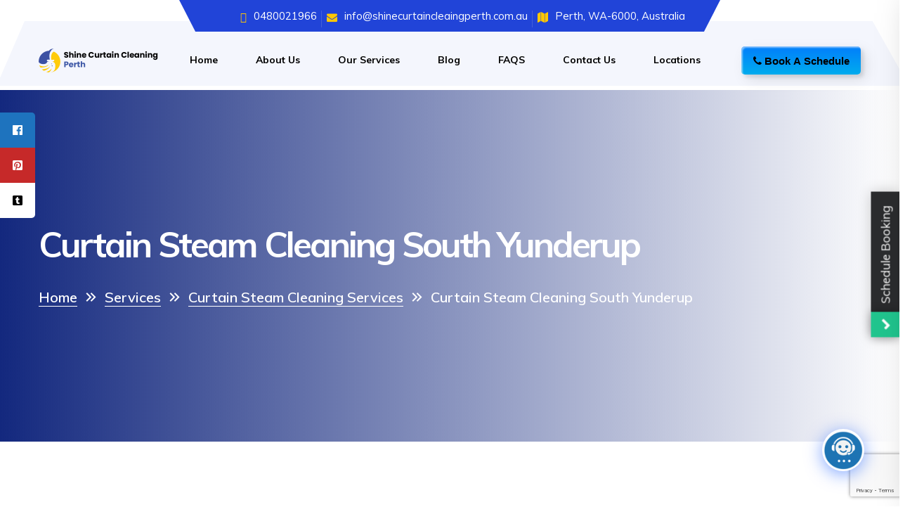

--- FILE ---
content_type: text/html; charset=UTF-8
request_url: https://shinecurtaincleaingperth.com.au/curtain-steam-cleaning-south-yunderup/
body_size: 28733
content:
<!doctype html>
<html class="no-js" lang="en-US">

<head>
		<meta charset="utf-8">
	<meta http-equiv="x-ua-compatible" content="ie=edge">
	<meta name="viewport" content="width=device-width, initial-scale=1">
	<meta name='robots' content='index, follow, max-image-preview:large, max-snippet:-1, max-video-preview:-1' />

	<!-- This site is optimized with the Yoast SEO plugin v26.6 - https://yoast.com/wordpress/plugins/seo/ -->
	<title>Curtain steam cleaning South Yunderup | 0480021966 | Shine Curtain cleaning South Yunderup</title>
	<meta name="description" content="Shine curtain cleaning provides best curtain cleaners are offering a Professional curtain steam cleaning service in South Yunderup. Get your curtains cleaned by our experts. Call us today at 0480021966." />
	<link rel="canonical" href="https://shinecurtaincleaingperth.com.au/curtain-steam-cleaning-south-yunderup/" />
	<meta property="og:locale" content="en_US" />
	<meta property="og:type" content="article" />
	<meta property="og:title" content="Curtain steam cleaning South Yunderup | 0480021966 | Shine Curtain cleaning South Yunderup" />
	<meta property="og:description" content="Shine curtain cleaning provides best curtain cleaners are offering a Professional curtain steam cleaning service in South Yunderup. Get your curtains cleaned by our experts. Call us today at 0480021966." />
	<meta property="og:url" content="https://shinecurtaincleaingperth.com.au/curtain-steam-cleaning-south-yunderup/" />
	<meta property="og:site_name" content="Shine Curtain Cleaning Perth" />
	<meta name="twitter:card" content="summary_large_image" />
	<meta name="twitter:label1" content="Est. reading time" />
	<meta name="twitter:data1" content="5 minutes" />
	<!-- / Yoast SEO plugin. -->


<link rel="alternate" title="oEmbed (JSON)" type="application/json+oembed" href="https://shinecurtaincleaingperth.com.au/wp-json/oembed/1.0/embed?url=https%3A%2F%2Fshinecurtaincleaingperth.com.au%2Fcurtain-steam-cleaning-south-yunderup%2F" />
<link rel="alternate" title="oEmbed (XML)" type="text/xml+oembed" href="https://shinecurtaincleaingperth.com.au/wp-json/oembed/1.0/embed?url=https%3A%2F%2Fshinecurtaincleaingperth.com.au%2Fcurtain-steam-cleaning-south-yunderup%2F&#038;format=xml" />
<style id='wp-img-auto-sizes-contain-inline-css' type='text/css'>
img:is([sizes=auto i],[sizes^="auto," i]){contain-intrinsic-size:3000px 1500px}
/*# sourceURL=wp-img-auto-sizes-contain-inline-css */
</style>
<style id='wp-emoji-styles-inline-css' type='text/css'>

	img.wp-smiley, img.emoji {
		display: inline !important;
		border: none !important;
		box-shadow: none !important;
		height: 1em !important;
		width: 1em !important;
		margin: 0 0.07em !important;
		vertical-align: -0.1em !important;
		background: none !important;
		padding: 0 !important;
	}
/*# sourceURL=wp-emoji-styles-inline-css */
</style>
<link rel='stylesheet' id='wp-block-library-css' href='https://shinecurtaincleaingperth.com.au/wp-includes/css/dist/block-library/style.min.css?ver=6.9' type='text/css' media='all' />
<style id='global-styles-inline-css' type='text/css'>
:root{--wp--preset--aspect-ratio--square: 1;--wp--preset--aspect-ratio--4-3: 4/3;--wp--preset--aspect-ratio--3-4: 3/4;--wp--preset--aspect-ratio--3-2: 3/2;--wp--preset--aspect-ratio--2-3: 2/3;--wp--preset--aspect-ratio--16-9: 16/9;--wp--preset--aspect-ratio--9-16: 9/16;--wp--preset--color--black: #000000;--wp--preset--color--cyan-bluish-gray: #abb8c3;--wp--preset--color--white: #ffffff;--wp--preset--color--pale-pink: #f78da7;--wp--preset--color--vivid-red: #cf2e2e;--wp--preset--color--luminous-vivid-orange: #ff6900;--wp--preset--color--luminous-vivid-amber: #fcb900;--wp--preset--color--light-green-cyan: #7bdcb5;--wp--preset--color--vivid-green-cyan: #00d084;--wp--preset--color--pale-cyan-blue: #8ed1fc;--wp--preset--color--vivid-cyan-blue: #0693e3;--wp--preset--color--vivid-purple: #9b51e0;--wp--preset--gradient--vivid-cyan-blue-to-vivid-purple: linear-gradient(135deg,rgb(6,147,227) 0%,rgb(155,81,224) 100%);--wp--preset--gradient--light-green-cyan-to-vivid-green-cyan: linear-gradient(135deg,rgb(122,220,180) 0%,rgb(0,208,130) 100%);--wp--preset--gradient--luminous-vivid-amber-to-luminous-vivid-orange: linear-gradient(135deg,rgb(252,185,0) 0%,rgb(255,105,0) 100%);--wp--preset--gradient--luminous-vivid-orange-to-vivid-red: linear-gradient(135deg,rgb(255,105,0) 0%,rgb(207,46,46) 100%);--wp--preset--gradient--very-light-gray-to-cyan-bluish-gray: linear-gradient(135deg,rgb(238,238,238) 0%,rgb(169,184,195) 100%);--wp--preset--gradient--cool-to-warm-spectrum: linear-gradient(135deg,rgb(74,234,220) 0%,rgb(151,120,209) 20%,rgb(207,42,186) 40%,rgb(238,44,130) 60%,rgb(251,105,98) 80%,rgb(254,248,76) 100%);--wp--preset--gradient--blush-light-purple: linear-gradient(135deg,rgb(255,206,236) 0%,rgb(152,150,240) 100%);--wp--preset--gradient--blush-bordeaux: linear-gradient(135deg,rgb(254,205,165) 0%,rgb(254,45,45) 50%,rgb(107,0,62) 100%);--wp--preset--gradient--luminous-dusk: linear-gradient(135deg,rgb(255,203,112) 0%,rgb(199,81,192) 50%,rgb(65,88,208) 100%);--wp--preset--gradient--pale-ocean: linear-gradient(135deg,rgb(255,245,203) 0%,rgb(182,227,212) 50%,rgb(51,167,181) 100%);--wp--preset--gradient--electric-grass: linear-gradient(135deg,rgb(202,248,128) 0%,rgb(113,206,126) 100%);--wp--preset--gradient--midnight: linear-gradient(135deg,rgb(2,3,129) 0%,rgb(40,116,252) 100%);--wp--preset--font-size--small: 13px;--wp--preset--font-size--medium: 20px;--wp--preset--font-size--large: 36px;--wp--preset--font-size--x-large: 42px;--wp--preset--spacing--20: 0.44rem;--wp--preset--spacing--30: 0.67rem;--wp--preset--spacing--40: 1rem;--wp--preset--spacing--50: 1.5rem;--wp--preset--spacing--60: 2.25rem;--wp--preset--spacing--70: 3.38rem;--wp--preset--spacing--80: 5.06rem;--wp--preset--shadow--natural: 6px 6px 9px rgba(0, 0, 0, 0.2);--wp--preset--shadow--deep: 12px 12px 50px rgba(0, 0, 0, 0.4);--wp--preset--shadow--sharp: 6px 6px 0px rgba(0, 0, 0, 0.2);--wp--preset--shadow--outlined: 6px 6px 0px -3px rgb(255, 255, 255), 6px 6px rgb(0, 0, 0);--wp--preset--shadow--crisp: 6px 6px 0px rgb(0, 0, 0);}:where(.is-layout-flex){gap: 0.5em;}:where(.is-layout-grid){gap: 0.5em;}body .is-layout-flex{display: flex;}.is-layout-flex{flex-wrap: wrap;align-items: center;}.is-layout-flex > :is(*, div){margin: 0;}body .is-layout-grid{display: grid;}.is-layout-grid > :is(*, div){margin: 0;}:where(.wp-block-columns.is-layout-flex){gap: 2em;}:where(.wp-block-columns.is-layout-grid){gap: 2em;}:where(.wp-block-post-template.is-layout-flex){gap: 1.25em;}:where(.wp-block-post-template.is-layout-grid){gap: 1.25em;}.has-black-color{color: var(--wp--preset--color--black) !important;}.has-cyan-bluish-gray-color{color: var(--wp--preset--color--cyan-bluish-gray) !important;}.has-white-color{color: var(--wp--preset--color--white) !important;}.has-pale-pink-color{color: var(--wp--preset--color--pale-pink) !important;}.has-vivid-red-color{color: var(--wp--preset--color--vivid-red) !important;}.has-luminous-vivid-orange-color{color: var(--wp--preset--color--luminous-vivid-orange) !important;}.has-luminous-vivid-amber-color{color: var(--wp--preset--color--luminous-vivid-amber) !important;}.has-light-green-cyan-color{color: var(--wp--preset--color--light-green-cyan) !important;}.has-vivid-green-cyan-color{color: var(--wp--preset--color--vivid-green-cyan) !important;}.has-pale-cyan-blue-color{color: var(--wp--preset--color--pale-cyan-blue) !important;}.has-vivid-cyan-blue-color{color: var(--wp--preset--color--vivid-cyan-blue) !important;}.has-vivid-purple-color{color: var(--wp--preset--color--vivid-purple) !important;}.has-black-background-color{background-color: var(--wp--preset--color--black) !important;}.has-cyan-bluish-gray-background-color{background-color: var(--wp--preset--color--cyan-bluish-gray) !important;}.has-white-background-color{background-color: var(--wp--preset--color--white) !important;}.has-pale-pink-background-color{background-color: var(--wp--preset--color--pale-pink) !important;}.has-vivid-red-background-color{background-color: var(--wp--preset--color--vivid-red) !important;}.has-luminous-vivid-orange-background-color{background-color: var(--wp--preset--color--luminous-vivid-orange) !important;}.has-luminous-vivid-amber-background-color{background-color: var(--wp--preset--color--luminous-vivid-amber) !important;}.has-light-green-cyan-background-color{background-color: var(--wp--preset--color--light-green-cyan) !important;}.has-vivid-green-cyan-background-color{background-color: var(--wp--preset--color--vivid-green-cyan) !important;}.has-pale-cyan-blue-background-color{background-color: var(--wp--preset--color--pale-cyan-blue) !important;}.has-vivid-cyan-blue-background-color{background-color: var(--wp--preset--color--vivid-cyan-blue) !important;}.has-vivid-purple-background-color{background-color: var(--wp--preset--color--vivid-purple) !important;}.has-black-border-color{border-color: var(--wp--preset--color--black) !important;}.has-cyan-bluish-gray-border-color{border-color: var(--wp--preset--color--cyan-bluish-gray) !important;}.has-white-border-color{border-color: var(--wp--preset--color--white) !important;}.has-pale-pink-border-color{border-color: var(--wp--preset--color--pale-pink) !important;}.has-vivid-red-border-color{border-color: var(--wp--preset--color--vivid-red) !important;}.has-luminous-vivid-orange-border-color{border-color: var(--wp--preset--color--luminous-vivid-orange) !important;}.has-luminous-vivid-amber-border-color{border-color: var(--wp--preset--color--luminous-vivid-amber) !important;}.has-light-green-cyan-border-color{border-color: var(--wp--preset--color--light-green-cyan) !important;}.has-vivid-green-cyan-border-color{border-color: var(--wp--preset--color--vivid-green-cyan) !important;}.has-pale-cyan-blue-border-color{border-color: var(--wp--preset--color--pale-cyan-blue) !important;}.has-vivid-cyan-blue-border-color{border-color: var(--wp--preset--color--vivid-cyan-blue) !important;}.has-vivid-purple-border-color{border-color: var(--wp--preset--color--vivid-purple) !important;}.has-vivid-cyan-blue-to-vivid-purple-gradient-background{background: var(--wp--preset--gradient--vivid-cyan-blue-to-vivid-purple) !important;}.has-light-green-cyan-to-vivid-green-cyan-gradient-background{background: var(--wp--preset--gradient--light-green-cyan-to-vivid-green-cyan) !important;}.has-luminous-vivid-amber-to-luminous-vivid-orange-gradient-background{background: var(--wp--preset--gradient--luminous-vivid-amber-to-luminous-vivid-orange) !important;}.has-luminous-vivid-orange-to-vivid-red-gradient-background{background: var(--wp--preset--gradient--luminous-vivid-orange-to-vivid-red) !important;}.has-very-light-gray-to-cyan-bluish-gray-gradient-background{background: var(--wp--preset--gradient--very-light-gray-to-cyan-bluish-gray) !important;}.has-cool-to-warm-spectrum-gradient-background{background: var(--wp--preset--gradient--cool-to-warm-spectrum) !important;}.has-blush-light-purple-gradient-background{background: var(--wp--preset--gradient--blush-light-purple) !important;}.has-blush-bordeaux-gradient-background{background: var(--wp--preset--gradient--blush-bordeaux) !important;}.has-luminous-dusk-gradient-background{background: var(--wp--preset--gradient--luminous-dusk) !important;}.has-pale-ocean-gradient-background{background: var(--wp--preset--gradient--pale-ocean) !important;}.has-electric-grass-gradient-background{background: var(--wp--preset--gradient--electric-grass) !important;}.has-midnight-gradient-background{background: var(--wp--preset--gradient--midnight) !important;}.has-small-font-size{font-size: var(--wp--preset--font-size--small) !important;}.has-medium-font-size{font-size: var(--wp--preset--font-size--medium) !important;}.has-large-font-size{font-size: var(--wp--preset--font-size--large) !important;}.has-x-large-font-size{font-size: var(--wp--preset--font-size--x-large) !important;}
/*# sourceURL=global-styles-inline-css */
</style>

<style id='classic-theme-styles-inline-css' type='text/css'>
/*! This file is auto-generated */
.wp-block-button__link{color:#fff;background-color:#32373c;border-radius:9999px;box-shadow:none;text-decoration:none;padding:calc(.667em + 2px) calc(1.333em + 2px);font-size:1.125em}.wp-block-file__button{background:#32373c;color:#fff;text-decoration:none}
/*# sourceURL=/wp-includes/css/classic-themes.min.css */
</style>
<link rel='stylesheet' id='contact-form-7-css' href='https://shinecurtaincleaingperth.com.au/wp-content/plugins/contact-form-7/includes/css/styles.css?ver=6.1.4' type='text/css' media='all' />
<link rel='stylesheet' id='fdp-popup-css-css' href='https://shinecurtaincleaingperth.com.au/wp-content/plugins/festival-discount-popup-3/assets/css/popup.css?ver=1.218' type='text/css' media='all' />
<link rel='stylesheet' id='wpsm_ac-font-awesome-front-css' href='https://shinecurtaincleaingperth.com.au/wp-content/plugins/responsive-accordion-and-collapse/css/font-awesome/css/font-awesome.min.css?ver=6.9' type='text/css' media='all' />
<link rel='stylesheet' id='wpsm_ac_bootstrap-front-css' href='https://shinecurtaincleaingperth.com.au/wp-content/plugins/responsive-accordion-and-collapse/css/bootstrap-front.css?ver=6.9' type='text/css' media='all' />
<link rel='stylesheet' id='rs-plugin-settings-css' href='https://shinecurtaincleaingperth.com.au/wp-content/plugins/revslider/public/assets/css/rs6.css?ver=6.2.10' type='text/css' media='all' />
<style id='rs-plugin-settings-inline-css' type='text/css'>
#rs-demo-id {}
/*# sourceURL=rs-plugin-settings-inline-css */
</style>
<link rel='stylesheet' id='wmi_slide-popup-css-css' href='https://shinecurtaincleaingperth.com.au/wp-content/plugins/slide-popup/assets/css/slide-popup.css?ver=6.9' type='text/css' media='all' />
<link rel='stylesheet' id='wmi_slide-popup-js-css' href='https://shinecurtaincleaingperth.com.au/wp-content/plugins/slide-popup/assets/js/slide-popup.js?ver=6.9' type='text/css' media='all' />
<link rel='stylesheet' id='sticky-social-icons-css' href='https://shinecurtaincleaingperth.com.au/wp-content/plugins/sticky-social-icons/public/assets/build/css/sticky-social-icons-public.css?ver=1.2.1' type='text/css' media='all' />
<link rel='stylesheet' id='font-awesome-css' href='https://shinecurtaincleaingperth.com.au/wp-content/plugins/elementor/assets/lib/font-awesome/css/font-awesome.min.css?ver=4.7.0' type='text/css' media='all' />
<link rel='stylesheet' id='sm-style-css' href='https://shinecurtaincleaingperth.com.au/wp-content/plugins/wp-show-more/wpsm-style.css?ver=6.9' type='text/css' media='all' />
<link rel='stylesheet' id='htbbootstrap-css' href='https://shinecurtaincleaingperth.com.au/wp-content/plugins/ht-mega-for-elementor/assets/css/htbbootstrap.css?ver=3.0.4' type='text/css' media='all' />
<link rel='stylesheet' id='htmega-animation-css' href='https://shinecurtaincleaingperth.com.au/wp-content/plugins/ht-mega-for-elementor/assets/css/animation.css?ver=3.0.4' type='text/css' media='all' />
<link rel='stylesheet' id='htmega-keyframes-css' href='https://shinecurtaincleaingperth.com.au/wp-content/plugins/ht-mega-for-elementor/assets/css/htmega-keyframes.css?ver=3.0.4' type='text/css' media='all' />
<link rel='stylesheet' id='htmega-global-style-min-css' href='https://shinecurtaincleaingperth.com.au/wp-content/plugins/ht-mega-for-elementor/assets/css/htmega-global-style.min.css?ver=3.0.4' type='text/css' media='all' />
<link rel='stylesheet' id='animate.min.css-css' href='https://shinecurtaincleaingperth.com.au/wp-content/themes/klear/assets/css/animate.min.css?ver=6.9' type='text/css' media='all' />
<link rel='stylesheet' id='bootstrap.min.css-css' href='https://shinecurtaincleaingperth.com.au/wp-content/themes/klear/assets/css/bootstrap.min.css?ver=6.9' type='text/css' media='all' />
<link rel='stylesheet' id='default.css-css' href='https://shinecurtaincleaingperth.com.au/wp-content/themes/klear/assets/css/default.css?ver=6.9' type='text/css' media='all' />
<link rel='stylesheet' id='flaticon.css-css' href='https://shinecurtaincleaingperth.com.au/wp-content/themes/klear/assets/css/flaticon.css?ver=6.9' type='text/css' media='all' />
<link rel='stylesheet' id='fontawesome-all.min.css-css' href='https://shinecurtaincleaingperth.com.au/wp-content/themes/klear/assets/css/fontawesome-all.min.css?ver=6.9' type='text/css' media='all' />
<link rel='stylesheet' id='magnific-popup.css-css' href='https://shinecurtaincleaingperth.com.au/wp-content/themes/klear/assets/css/magnific-popup.css?ver=6.9' type='text/css' media='all' />
<link rel='stylesheet' id='meanmenu.css-css' href='https://shinecurtaincleaingperth.com.au/wp-content/themes/klear/assets/css/meanmenu.css?ver=6.9' type='text/css' media='all' />
<link rel='stylesheet' id='owl.carousel.min.css-css' href='https://shinecurtaincleaingperth.com.au/wp-content/themes/klear/assets/css/owl.carousel.min.css?ver=6.9' type='text/css' media='all' />
<link rel='stylesheet' id='nice-select.css-css' href='https://shinecurtaincleaingperth.com.au/wp-content/themes/klear/assets/css/nice-select.css?ver=6.9' type='text/css' media='all' />
<link rel='stylesheet' id='odometer.css-css' href='https://shinecurtaincleaingperth.com.au/wp-content/themes/klear/assets/css/odometer.css?ver=6.9' type='text/css' media='all' />
<link rel='stylesheet' id='slick.css-css' href='https://shinecurtaincleaingperth.com.au/wp-content/themes/klear/assets/css/slick.css?ver=6.9' type='text/css' media='all' />
<link rel='stylesheet' id='rtl-css' href='https://shinecurtaincleaingperth.com.au/wp-content/themes/klear/assets/css/rtl.css?ver=6.9' type='text/css' media='all' />
<link rel='stylesheet' id='jquery.fancybox.min-css' href='https://shinecurtaincleaingperth.com.au/wp-content/themes/klear/assets/css/jquery.fancybox.min.css?ver=6.9' type='text/css' media='all' />
<link rel='stylesheet' id='style-css' href='https://shinecurtaincleaingperth.com.au/wp-content/themes/klear/assets/css/style.css?ver=6.9' type='text/css' media='all' />
<link rel='stylesheet' id='responsive-css-css' href='https://shinecurtaincleaingperth.com.au/wp-content/themes/klear/assets/css/responsive.css?ver=6.9' type='text/css' media='all' />
<link rel='stylesheet' id='pest-control-css' href='https://shinecurtaincleaingperth.com.au/wp-content/themes/klear/assets/css/klear.css?ver=6.9' type='text/css' media='all' />
<link rel='stylesheet' id='custom-icons-css' href='https://shinecurtaincleaingperth.com.au/wp-content/themes/klear/assets/css/custom-icon/custom-icons.css?ver=6.9' type='text/css' media='all' />
<link rel='stylesheet' id='dashicons-css' href='https://shinecurtaincleaingperth.com.au/wp-includes/css/dashicons.min.css?ver=6.9' type='text/css' media='all' />
<link rel='stylesheet' id='qlcd-frontend-font-awesome-css' href='https://shinecurtaincleaingperth.com.au/wp-content/plugins/chatbot/css/font-awesome.min.css?ver=7.4.7' type='text/css' media='screen' />
<link rel='stylesheet' id='qcld-wp-chatbot-common-style-css' href='https://shinecurtaincleaingperth.com.au/wp-content/plugins/chatbot/css/common-style.css?ver=7.4.7' type='text/css' media='screen' />
<style id='qcld-wp-chatbot-common-style-inline-css' type='text/css'>

                .wp-chatbot-ball {
                    background: #fff !important;
                }
                .wp-chatbot-ball:hover, 
                .wp-chatbot-ball:focus {
                    background: #fff !important;
                }
/*# sourceURL=qcld-wp-chatbot-common-style-inline-css */
</style>
<link rel='stylesheet' id='qcld-wp-chatbot-magnific-popup-css' href='https://shinecurtaincleaingperth.com.au/wp-content/plugins/chatbot/css/magnific-popup.css?ver=7.4.7' type='text/css' media='screen' />
<link rel='stylesheet' id='qcld-wp-chatbot-shortcode-style-css' href='https://shinecurtaincleaingperth.com.au/wp-content/plugins/chatbot/templates/template-00/shortcode.css?ver=7.4.7' type='text/css' media='screen' />
<script type="text/javascript" src="https://shinecurtaincleaingperth.com.au/wp-includes/js/jquery/jquery.min.js?ver=3.7.1" id="jquery-core-js"></script>
<script type="text/javascript" src="https://shinecurtaincleaingperth.com.au/wp-includes/js/jquery/jquery-migrate.min.js?ver=3.4.1" id="jquery-migrate-js"></script>
<script type="text/javascript" src="https://shinecurtaincleaingperth.com.au/wp-content/plugins/revslider/public/assets/js/rbtools.min.js?ver=6.0.6" id="tp-tools-js"></script>
<script type="text/javascript" src="https://shinecurtaincleaingperth.com.au/wp-content/plugins/revslider/public/assets/js/rs6.min.js?ver=6.2.10" id="revmin-js"></script>
<link rel="https://api.w.org/" href="https://shinecurtaincleaingperth.com.au/wp-json/" /><link rel="EditURI" type="application/rsd+xml" title="RSD" href="https://shinecurtaincleaingperth.com.au/xmlrpc.php?rsd" />
<link rel='shortlink' href='https://shinecurtaincleaingperth.com.au/?p=7212' />
<style type='text/css'> .ae_data .elementor-editor-element-setting {
            display:none !important;
            }
            </style><!-- Global site tag (gtag.js) - Google Analytics -->
<script async src="https://www.googletagmanager.com/gtag/js?id=UA-212304671-1"></script>
<script>
  window.dataLayer = window.dataLayer || [];
  function gtag(){dataLayer.push(arguments);}
  gtag('js', new Date());

  gtag('config', 'UA-212304671-1');
</script>
<!-- HFCM by 99 Robots - Snippet # 1: Google Tag Manager -->
<!-- Google Tag Manager -->
<script>(function(w,d,s,l,i){w[l]=w[l]||[];w[l].push({'gtm.start':
new Date().getTime(),event:'gtm.js'});var f=d.getElementsByTagName(s)[0],
j=d.createElement(s),dl=l!='dataLayer'?'&l='+l:'';j.async=true;j.src=
'https://www.googletagmanager.com/gtm.js?id='+i+dl;f.parentNode.insertBefore(j,f);
})(window,document,'script','dataLayer','GTM-M3M8Q8Q5');</script>
<!-- End Google Tag Manager -->
<!-- /end HFCM by 99 Robots -->
<!-- HFCM by 99 Robots - Snippet # 4: GA and GSC -->
<meta name="google-site-verification" content="RTYblH048HfhuTjFDg3XwDg8YX7IsdTKzBJzvtuKCsQ" />

<!-- Google tag (gtag.js) -->
<script async src="https://www.googletagmanager.com/gtag/js?id=G-NS7QP18JK1"></script>
<script>
  window.dataLayer = window.dataLayer || [];
  function gtag(){dataLayer.push(arguments);}
  gtag('js', new Date());

  gtag('config', 'G-NS7QP18JK1');
</script>
<!-- /end HFCM by 99 Robots -->
<!-- HFCM by 99 Robots - Snippet # 5: Yandex -->
<!-- Yandex.Metrika counter -->
<script type="text/javascript" >
   (function(m,e,t,r,i,k,a){m[i]=m[i]||function(){(m[i].a=m[i].a||[]).push(arguments)};
   m[i].l=1*new Date();
   for (var j = 0; j < document.scripts.length; j++) {if (document.scripts[j].src === r) { return; }}
   k=e.createElement(t),a=e.getElementsByTagName(t)[0],k.async=1,k.src=r,a.parentNode.insertBefore(k,a)})
   (window, document, "script", "https://mc.yandex.ru/metrika/tag.js", "ym");

   ym(96468128, "init", {
        clickmap:true,
        trackLinks:true,
        accurateTrackBounce:true,
        webvisor:true
   });
</script>
<noscript><div><img src="https://mc.yandex.ru/watch/96468128" style="position:absolute; left:-9999px;" alt="" /></div></noscript>
<!-- /Yandex.Metrika counter -->
<!-- /end HFCM by 99 Robots -->
<style id="sticky-social-icons-styles">#sticky-social-icons-container{top: 160px}#sticky-social-icons-container li a{font-size: 16px; width: 50px; height:50px; }#sticky-social-icons-container.with-animation li a:hover{width: 60px; }#sticky-social-icons-container li a.fab-fa-facebook-f{color: #fff; background: #1e73be; }#sticky-social-icons-container li a.fab-fa-facebook-f:hover{color: #fff; background: #194da8; }#sticky-social-icons-container li a.fab-fa-pinterest-square{color: #fff; background: #c62929; }#sticky-social-icons-container li a.fab-fa-pinterest-square:hover{color: #fff; background: #af2424; }#sticky-social-icons-container li a.fab-fa-tumblr-square{color: #000; background: #fff; }#sticky-social-icons-container li a.fab-fa-tumblr-square:hover{color: #fff; background: #000; }@media( max-width: 415px ){#sticky-social-icons-container li a{font-size: 13.6px; width: 42.5px; height:42.5px; }}</style><style>
	.more-content {
		color: #22c58e !important;
    	font-weight: 500;
		text-transform: uppercase;
	}
	.hide-content, #hide {
		display: none;
	}

</style>
<script>

	(function($) {
		$(document).ready(function() {
			$("#show").click(function() {
				$(".hide-content").show();
				$("#show").hide();
				$("#hide").show();
			});
			$("#hide").click(function() {
				$(".hide-content").hide();
				$("#hide").hide();
				$("#show").show();
			});
		});

	})(jQuery);

</script>
    <style>
        html:not(.js-enabled) form.contact-form-7 {
            display: none;
        }
    </style>
    <meta name="generator" content="Elementor 3.19.4; features: e_optimized_assets_loading, additional_custom_breakpoints, block_editor_assets_optimize, e_image_loading_optimization; settings: css_print_method-external, google_font-enabled, font_display-auto">
<script id='nitro-telemetry-meta' nitro-exclude>window.NPTelemetryMetadata={missReason: (!window.NITROPACK_STATE ? 'cache not found' : 'hit'),pageType: 'service',isEligibleForOptimization: true,}</script><script id='nitro-generic' nitro-exclude>(()=>{window.NitroPack=window.NitroPack||{coreVersion:"na",isCounted:!1};let e=document.createElement("script");if(e.src="https://nitroscripts.com/nGXvgcnorXMVCUEgemkERSzijJyiepUH",e.async=!0,e.id="nitro-script",document.head.appendChild(e),!window.NitroPack.isCounted){window.NitroPack.isCounted=!0;let t=()=>{navigator.sendBeacon("https://to.getnitropack.com/p",JSON.stringify({siteId:"nGXvgcnorXMVCUEgemkERSzijJyiepUH",url:window.location.href,isOptimized:!!window.IS_NITROPACK,coreVersion:"na",missReason:window.NPTelemetryMetadata?.missReason||"",pageType:window.NPTelemetryMetadata?.pageType||"",isEligibleForOptimization:!!window.NPTelemetryMetadata?.isEligibleForOptimization}))};(()=>{let e=()=>new Promise(e=>{"complete"===document.readyState?e():window.addEventListener("load",e)}),i=()=>new Promise(e=>{document.prerendering?document.addEventListener("prerenderingchange",e,{once:!0}):e()}),a=async()=>{await i(),await e(),t()};a()})(),window.addEventListener("pageshow",e=>{if(e.persisted){let i=document.prerendering||self.performance?.getEntriesByType?.("navigation")[0]?.activationStart>0;"visible"!==document.visibilityState||i||t()}})}})();</script><meta name="generator" content="Powered by Slider Revolution 6.2.10 - responsive, Mobile-Friendly Slider Plugin for WordPress with comfortable drag and drop interface." />
<link rel="icon" href="https://shinecurtaincleaingperth.com.au/wp-content/uploads/cropped-Favicon-Shine-Curtain-Cleaning-01-32x32.png" sizes="32x32" />
<link rel="icon" href="https://shinecurtaincleaingperth.com.au/wp-content/uploads/cropped-Favicon-Shine-Curtain-Cleaning-01-192x192.png" sizes="192x192" />
<link rel="apple-touch-icon" href="https://shinecurtaincleaingperth.com.au/wp-content/uploads/cropped-Favicon-Shine-Curtain-Cleaning-01-180x180.png" />
<meta name="msapplication-TileImage" content="https://shinecurtaincleaingperth.com.au/wp-content/uploads/cropped-Favicon-Shine-Curtain-Cleaning-01-270x270.png" />
<script type="text/javascript">function setREVStartSize(e){
			//window.requestAnimationFrame(function() {				 
				window.RSIW = window.RSIW===undefined ? window.innerWidth : window.RSIW;	
				window.RSIH = window.RSIH===undefined ? window.innerHeight : window.RSIH;	
				try {								
					var pw = document.getElementById(e.c).parentNode.offsetWidth,
						newh;
					pw = pw===0 || isNaN(pw) ? window.RSIW : pw;
					e.tabw = e.tabw===undefined ? 0 : parseInt(e.tabw);
					e.thumbw = e.thumbw===undefined ? 0 : parseInt(e.thumbw);
					e.tabh = e.tabh===undefined ? 0 : parseInt(e.tabh);
					e.thumbh = e.thumbh===undefined ? 0 : parseInt(e.thumbh);
					e.tabhide = e.tabhide===undefined ? 0 : parseInt(e.tabhide);
					e.thumbhide = e.thumbhide===undefined ? 0 : parseInt(e.thumbhide);
					e.mh = e.mh===undefined || e.mh=="" || e.mh==="auto" ? 0 : parseInt(e.mh,0);		
					if(e.layout==="fullscreen" || e.l==="fullscreen") 						
						newh = Math.max(e.mh,window.RSIH);					
					else{					
						e.gw = Array.isArray(e.gw) ? e.gw : [e.gw];
						for (var i in e.rl) if (e.gw[i]===undefined || e.gw[i]===0) e.gw[i] = e.gw[i-1];					
						e.gh = e.el===undefined || e.el==="" || (Array.isArray(e.el) && e.el.length==0)? e.gh : e.el;
						e.gh = Array.isArray(e.gh) ? e.gh : [e.gh];
						for (var i in e.rl) if (e.gh[i]===undefined || e.gh[i]===0) e.gh[i] = e.gh[i-1];
											
						var nl = new Array(e.rl.length),
							ix = 0,						
							sl;					
						e.tabw = e.tabhide>=pw ? 0 : e.tabw;
						e.thumbw = e.thumbhide>=pw ? 0 : e.thumbw;
						e.tabh = e.tabhide>=pw ? 0 : e.tabh;
						e.thumbh = e.thumbhide>=pw ? 0 : e.thumbh;					
						for (var i in e.rl) nl[i] = e.rl[i]<window.RSIW ? 0 : e.rl[i];
						sl = nl[0];									
						for (var i in nl) if (sl>nl[i] && nl[i]>0) { sl = nl[i]; ix=i;}															
						var m = pw>(e.gw[ix]+e.tabw+e.thumbw) ? 1 : (pw-(e.tabw+e.thumbw)) / (e.gw[ix]);					
						newh =  (e.gh[ix] * m) + (e.tabh + e.thumbh);
					}				
					if(window.rs_init_css===undefined) window.rs_init_css = document.head.appendChild(document.createElement("style"));					
					document.getElementById(e.c).height = newh+"px";
					window.rs_init_css.innerHTML += "#"+e.c+"_wrapper { height: "+newh+"px }";				
				} catch(e){
					console.log("Failure at Presize of Slider:" + e)
				}					   
			//});
		  };</script>
		<style type="text/css" id="wp-custom-css">
			.popup-footer .wpcf7-form-control{width:100%}
.marquee-content p, .blink{color:#fff}
.footer-form .wpcf7 {
    background-color: #3c51a3;
    border-radius: 15px;
}
.footer-form .form-group {
    padding: 10px;
    margin: 0px;
}
.form-group {
    padding: 10px;
}
.mobile-logo{display:none;}
@media only screen and (min-width: 602px) and  (max-width: 996px){
.btnschedule {display: none;}
.s-logo img {width: 40%;}
.s-logo{text-align: start !important;}
.header__sticky {padding: 10px 0px 6px 11px;}
.header-bg-shape::after{background-color:#fff;}
.s-slider-bg {min-height: auto;width: 100%;}
}
@media only screen and (min-width: 319px) and  (max-width: 601px){
.popup {z-index: 999999;}
.btnschedule {display: none;}
.s-logo img {width: 200px;text-align: start;}
.banner_h1 {font-size: 46px;}
.s-logo{text-align: start !important;}
.header__sticky {display: none;}
.mobile-nav {padding: 7px 0px;}
.mean-container a.meanmenu-reveal{margin-top:-40px;}
.mean-container .mean-nav {margin-top: 23px;}
.mobile-logo{display:block;}
.mobile-logo img {width: 226px;height: 52px;padding: 0px 10px;}
}
@media only screen and (min-width: 996px) and  (max-width: 1025px){
.s-main-menu ul li {margin-left: -6px;}
.btnschedule {font-size: 13px;}
}
.s-slider-bg {min-height: auto;}
.new_value {
    width: 18px !important;
    height: 14px !important;
}
.contact-us-form .wpcf7-list-item-label {
    color: #fff;
}
.booking-wrap .wpcf7-list-item-label {
    color: #000;
}
.shinecurtaincleaingperthcomau-map{clear:both;width:100%;margin:0 0 20px 0;background:#f2f2f2;border:1px solid #dfdfdf}.leaflet-pane,.leaflet-tile,.leaflet-marker-icon,.leaflet-marker-shadow,.leaflet-tile-container,.leaflet-pane>svg,.leaflet-pane>canvas,.leaflet-zoom-box,.leaflet-image-layer,.leaflet-layer{position:absolute;left:0;top:0}.leaflet-container{overflow:hidden}.leaflet-tile,.leaflet-marker-icon,.leaflet-marker-shadow{-webkit-user-select:none;-moz-user-select:none;user-select:none;-webkit-user-drag:none}.leaflet-tile::selection{background:transparent}.leaflet-safari .leaflet-tile{image-rendering:-webkit-optimize-contrast}.leaflet-safari .leaflet-tile-container{width:1600px;height:1600px;-webkit-transform-origin:0 0}.leaflet-marker-icon,.leaflet-marker-shadow{display:block}.leaflet-container .leaflet-overlay-pane svg,.leaflet-container .leaflet-marker-pane img,.leaflet-container .leaflet-shadow-pane img,.leaflet-container .leaflet-tile-pane img,.leaflet-container img.leaflet-image-layer,.leaflet-container .leaflet-tile{max-width:none !important;max-height:none !important}.leaflet-container.leaflet-touch-zoom{-ms-touch-action:pan-x pan-y;touch-action:pan-x pan-y}.leaflet-container.leaflet-touch-drag{-ms-touch-action:pinch-zoom;touch-action:none;touch-action:pinch-zoom}.leaflet-container.leaflet-touch-drag.leaflet-touch-zoom{-ms-touch-action:none;touch-action:none}.leaflet-container{-webkit-tap-highlight-color:transparent}.leaflet-container a{-webkit-tap-highlight-color:rgba(51,181,229,0.4)}.leaflet-tile{filter:inherit;visibility:hidden}.leaflet-tile-loaded{visibility:inherit}.leaflet-zoom-box{width:0;height:0;-moz-box-sizing:border-box;box-sizing:border-box;z-index:800}.leaflet-overlay-pane svg{-moz-user-select:none}.leaflet-pane{z-index:400}.leaflet-tile-pane{z-index:200}.leaflet-overlay-pane{z-index:400}.leaflet-shadow-pane{z-index:500}.leaflet-marker-pane{z-index:600}.leaflet-tooltip-pane{z-index:650}.leaflet-popup-pane{z-index:700}.leaflet-map-pane canvas{z-index:100}.leaflet-map-pane svg{z-index:200}.leaflet-vml-shape{width:1px;height:1px}.lvml{behavior:url(#default#VML);display:inline-block;position:absolute}.leaflet-control{position:relative;z-index:800;pointer-events:visiblePainted;pointer-events:auto}.leaflet-top,.leaflet-bottom{position:absolute;z-index:1000;pointer-events:none}.leaflet-top{top:0}.leaflet-right{right:0}.leaflet-bottom{bottom:0}.leaflet-left{left:0}.leaflet-control{float:left;clear:both}.leaflet-right .leaflet-control{float:right}.leaflet-top .leaflet-control{margin-top:10px}.leaflet-bottom .leaflet-control{margin-bottom:10px}.leaflet-left .leaflet-control{margin-left:10px}.leaflet-right .leaflet-control{margin-right:10px}.leaflet-fade-anim .leaflet-tile{will-change:opacity}.leaflet-fade-anim .leaflet-popup{opacity:0;-webkit-transition:opacity 0.2s linear;-moz-transition:opacity 0.2s linear;transition:opacity 0.2s linear}.leaflet-fade-anim .leaflet-map-pane .leaflet-popup{opacity:1}.leaflet-zoom-animated{-webkit-transform-origin:0 0;-ms-transform-origin:0 0;transform-origin:0 0}.leaflet-zoom-anim .leaflet-zoom-animated{will-change:transform}.leaflet-zoom-anim .leaflet-zoom-animated{-webkit-transition:-webkit-transform 0.25s cubic-bezier(0, 0, 0.25, 1);-moz-transition:-moz-transform 0.25s cubic-bezier(0, 0, 0.25, 1);transition:transform 0.25s cubic-bezier(0, 0, 0.25, 1)}.leaflet-zoom-anim .leaflet-tile,.leaflet-pan-anim .leaflet-tile{-webkit-transition:none;-moz-transition:none;transition:none}.leaflet-zoom-anim .leaflet-zoom-hide{visibility:hidden}.leaflet-interactive{cursor:pointer}.leaflet-grab{cursor:-webkit-grab;cursor:-moz-grab;cursor:grab}.leaflet-crosshair,.leaflet-crosshair .leaflet-interactive{cursor:crosshair}.leaflet-popup-pane,.leaflet-control{cursor:auto}.leaflet-dragging .leaflet-grab,.leaflet-dragging .leaflet-grab .leaflet-interactive,.leaflet-dragging .leaflet-marker-draggable{cursor:move;cursor:-webkit-grabbing;cursor:-moz-grabbing;cursor:grabbing}.leaflet-marker-icon,.leaflet-marker-shadow,.leaflet-image-layer,.leaflet-pane>svg path,.leaflet-tile-container{pointer-events:none}.leaflet-marker-icon.leaflet-interactive,.leaflet-image-layer.leaflet-interactive,.leaflet-pane>svg path.leaflet-interactive,svg.leaflet-image-layer.leaflet-interactive path{pointer-events:visiblePainted;pointer-events:auto}.leaflet-container{background:#ddd;outline:0}.leaflet-container a{color:#0078A8}.leaflet-container a.leaflet-active{outline:2px solid orange}.leaflet-zoom-box{border:2px dotted #38f;background:rgba(255,255,255,0.5)}.leaflet-container{font:12px/1.5 "Helvetica Neue", Arial, Helvetica, sans-serif}.leaflet-bar{box-shadow:0 1px 5px rgba(0,0,0,0.65);border-radius:4px}.leaflet-bar a,.leaflet-bar a:hover{background-color:#fff;border-bottom:1px solid #ccc;width:26px;height:26px;line-height:26px;display:block;text-align:center;text-decoration:none;color:black}.leaflet-bar a,.leaflet-control-layers-toggle{background-position:50% 50%;background-repeat:no-repeat;display:block}.leaflet-bar a:hover{background-color:#f4f4f4}.leaflet-bar a:first-child{border-top-left-radius:4px;border-top-right-radius:4px}.leaflet-bar a:last-child{border-bottom-left-radius:4px;border-bottom-right-radius:4px;border-bottom:none}.leaflet-bar a.leaflet-disabled{cursor:default;background-color:#f4f4f4;color:#bbb}.leaflet-touch .leaflet-bar a{width:30px;height:30px;line-height:30px}.leaflet-touch .leaflet-bar a:first-child{border-top-left-radius:2px;border-top-right-radius:2px}.leaflet-touch .leaflet-bar a:last-child{border-bottom-left-radius:2px;border-bottom-right-radius:2px}.leaflet-control-zoom-in,.leaflet-control-zoom-out{font:bold 18px 'Lucida Console', Monaco, monospace;text-indent:1px}.leaflet-touch .leaflet-control-zoom-in,.leaflet-touch .leaflet-control-zoom-out{font-size:22px}.leaflet-control-layers{box-shadow:0 1px 5px rgba(0,0,0,0.4);background:#fff;border-radius:5px}.leaflet-control-layers-toggle{background-image:url(images/layers.png);width:36px;height:36px}.leaflet-retina .leaflet-control-layers-toggle{background-image:url(images/layers-2x.png);background-size:26px 26px}.leaflet-touch .leaflet-control-layers-toggle{width:44px;height:44px}.leaflet-control-layers .leaflet-control-layers-list,.leaflet-control-layers-expanded .leaflet-control-layers-toggle{display:none}.leaflet-control-layers-expanded .leaflet-control-layers-list{display:block;position:relative}.leaflet-control-layers-expanded{padding:6px 10px 6px 6px;color:#333;background:#fff}.leaflet-control-layers-scrollbar{overflow-y:scroll;overflow-x:hidden;padding-right:5px}.leaflet-control-layers-selector{margin-top:2px;position:relative;top:1px}.leaflet-control-layers label{display:block}.leaflet-control-layers-separator{height:0;border-top:1px solid #ddd;margin:5px -10px 5px -6px}.leaflet-default-icon-path{background-image:url(images/marker-icon.png)}.leaflet-container .leaflet-control-attribution{background:#fff;background:rgba(255,255,255,0.7);margin:0}.leaflet-control-attribution,.leaflet-control-scale-line{padding:0 5px;color:#333}.leaflet-control-attribution a{text-decoration:none}.leaflet-control-attribution a:hover{text-decoration:underline}.leaflet-container .leaflet-control-attribution,.leaflet-container .leaflet-control-scale{font-size:11px}.leaflet-left .leaflet-control-scale{margin-left:5px}.leaflet-bottom .leaflet-control-scale{margin-bottom:5px}.leaflet-control-scale-line{border:2px solid #777;border-top:none;line-height:1.1;padding:2px 5px 1px;font-size:11px;white-space:nowrap;overflow:hidden;-moz-box-sizing:border-box;box-sizing:border-box;background:#fff;background:rgba(255,255,255,0.5)}.leaflet-control-scale-line:not(:first-child){border-top:2px solid #777;border-bottom:none;margin-top:-2px}.leaflet-control-scale-line:not(:first-child):not(:last-child){border-bottom:2px solid #777}.leaflet-touch .leaflet-control-attribution,.leaflet-touch .leaflet-control-layers,.leaflet-touch .leaflet-bar{box-shadow:none}.leaflet-touch .leaflet-control-layers,.leaflet-touch .leaflet-bar{border:2px solid rgba(0,0,0,0.2);background-clip:padding-box}.leaflet-popup{position:absolute;text-align:center;margin-bottom:20px}.leaflet-popup-content-wrapper{padding:1px;text-align:left;border-radius:12px}.leaflet-popup-content{margin:13px 19px;line-height:1.4}.leaflet-popup-content p{margin:18px 0}.leaflet-popup-tip-container{width:40px;height:20px;position:absolute;left:50%;margin-left:-20px;overflow:hidden;pointer-events:none}.leaflet-popup-tip{width:17px;height:17px;padding:1px;margin:-10px auto 0;-webkit-transform:rotate(45deg);-moz-transform:rotate(45deg);-ms-transform:rotate(45deg);transform:rotate(45deg)}.leaflet-popup-content-wrapper,.leaflet-popup-tip{background:white;color:#333;box-shadow:0 3px 14px rgba(0,0,0,0.4)}.leaflet-container a.leaflet-popup-close-button{position:absolute;top:0;right:0;padding:4px 4px 0 0;border:none;text-align:center;width:18px;height:14px;font:16px/14px Tahoma, Verdana, sans-serif;color:#c3c3c3;text-decoration:none;font-weight:bold;background:transparent}.leaflet-container a.leaflet-popup-close-button:hover{color:#999}.leaflet-popup-scrolled{overflow:auto;border-bottom:1px solid #ddd;border-top:1px solid #ddd}.leaflet-oldie .leaflet-popup-content-wrapper{zoom:1}.leaflet-oldie .leaflet-popup-tip{width:24px;margin:0 auto;-ms-filter:"progid:DXImageTransform.Microsoft.Matrix(M11=0.70710678, M12=0.70710678, M21=-0.70710678, M22=0.70710678)";filter:progid:DXImageTransform.Microsoft.Matrix(M11=0.70710678, M12=0.70710678, M21=-0.70710678, M22=0.70710678)}.leaflet-oldie .leaflet-popup-tip-container{margin-top:-1px}.leaflet-oldie .leaflet-control-zoom,.leaflet-oldie .leaflet-control-layers,.leaflet-oldie .leaflet-popup-content-wrapper,.leaflet-oldie .leaflet-popup-tip{border:1px solid #999}.leaflet-div-icon{background:#fff;border:1px solid #666}.leaflet-tooltip{position:absolute;padding:6px;background-color:#fff;border:1px solid #fff;border-radius:3px;color:#222;white-space:nowrap;-webkit-user-select:none;-moz-user-select:none;-ms-user-select:none;user-select:none;pointer-events:none;box-shadow:0 1px 3px rgba(0,0,0,0.4)}.leaflet-tooltip.leaflet-clickable{cursor:pointer;pointer-events:auto}.leaflet-tooltip-top:before,.leaflet-tooltip-bottom:before,.leaflet-tooltip-left:before,.leaflet-tooltip-right:before{position:absolute;pointer-events:none;border:6px solid transparent;background:transparent;content:""}.leaflet-tooltip-bottom{margin-top:6px}.leaflet-tooltip-top{margin-top:-6px}.leaflet-tooltip-bottom:before,.leaflet-tooltip-top:before{left:50%;margin-left:-6px}.leaflet-tooltip-top:before{bottom:0;margin-bottom:-12px;border-top-color:#fff}.leaflet-tooltip-bottom:before{top:0;margin-top:-12px;margin-left:-6px;border-bottom-color:#fff}.leaflet-tooltip-left{margin-left:-6px}.leaflet-tooltip-right{margin-left:6px}.leaflet-tooltip-left:before,.leaflet-tooltip-right:before{top:50%;margin-top:-6px}.leaflet-tooltip-left:before{right:0;margin-right:-12px;border-left-color:#fff}.leaflet-tooltip-right:before{left:0;margin-left:-12px;border-right-color:#fff}.shinecurtaincleaingperthcomau-related-links{padding:0 !important}.shinecurtaincleaingperthcomau-related-links.shinecurtaincleaingperthcomau-related-links-list-links-comma{display:inline-block}.shinecurtaincleaingperthcomau-related-links.shinecurtaincleaingperthcomau-related-links-list-links-bullet{list-style:disc !important;list-style-type:disc !important}.shinecurtaincleaingperthcomau-related-links.shinecurtaincleaingperthcomau-related-links-list-links-bullet li{margin:0 10px 20px 0 !important;padding:0 !important;list-style:disc !important;list-style-type:disc !important}.shinecurtaincleaingperthcomau-related-links.shinecurtaincleaingperthcomau-related-links-list-links-number{list-style:decimal !important;list-style-type:decimal !important}.shinecurtaincleaingperthcomau-related-links.shinecurtaincleaingperthcomau-related-links-list-links-number li{margin:0 10px 20px 0 !important;padding:0 !important;list-style:decimal !important;list-style-type:decimal !important}.shinecurtaincleaingperthcomau-related-links.shinecurtaincleaingperthcomau-related-links-list-links{list-style:none !important;list-style-type:none !important}.shinecurtaincleaingperthcomau-related-links.shinecurtaincleaingperthcomau-related-links-list-links li{margin:0 0 20px 0 !important;padding:0 !important;list-style:none !important;list-style-type:none !important}.shinecurtaincleaingperthcomau-related-links.shinecurtaincleaingperthcomau-related-links-columns-2{grid-template-columns:repeat(2, 1fr)}.shinecurtaincleaingperthcomau-related-links.shinecurtaincleaingperthcomau-related-links-columns-3{grid-template-columns:repeat(3, 1fr)}.shinecurtaincleaingperthcomau-related-links.shinecurtaincleaingperthcomau-related-links-columns-4{grid-template-columns:repeat(4, 1fr)}.shinecurtaincleaingperthcomau-related-links .prev{float:left;width:50%}.shinecurtaincleaingperthcomau-related-links .next{float:right;width:50%}.shinecurtaincleaingperthcomau-related-links li img{display:block;margin:5px 0;height:auto !important}.shinecurtaincleaingperthcomau-related-links .shinecurtaincleaingperthcomau-related-links-description{display:inline-block}@media only screen and (min-width: 768px){.shinecurtaincleaingperthcomau-related-links{display:grid;column-gap:20px;row-gap:20px}.shinecurtaincleaingperthcomau-related-links-horizontal li{display:grid;column-gap:20px;row-gap:0;grid-template-columns:repeat(2, 1fr)}.shinecurtaincleaingperthcomau-related-links-horizontal li>*:nth-child(3){grid-column:span 2}}.shinecurtaincleaingperthcomau-google-places.shinecurtaincleaingperthcomau-google-places-list,.shinecurtaincleaingperthcomau-google-places.shinecurtaincleaingperthcomau-yelp-list,.shinecurtaincleaingperthcomau-yelp.shinecurtaincleaingperthcomau-google-places-list,.shinecurtaincleaingperthcomau-yelp.shinecurtaincleaingperthcomau-yelp-list{display:grid;width:100%;max-width:100%;column-gap:20px;row-gap:40px;margin:0 0 20px 0 !important;padding:0 !important;list-style:none}.shinecurtaincleaingperthcomau-google-places.shinecurtaincleaingperthcomau-google-places-list.shinecurtaincleaingperthcomau-google-places-columns-2,.shinecurtaincleaingperthcomau-google-places.shinecurtaincleaingperthcomau-google-places-list.shinecurtaincleaingperthcomau-yelp-columns-2,.shinecurtaincleaingperthcomau-google-places.shinecurtaincleaingperthcomau-yelp-list.shinecurtaincleaingperthcomau-google-places-columns-2,.shinecurtaincleaingperthcomau-google-places.shinecurtaincleaingperthcomau-yelp-list.shinecurtaincleaingperthcomau-yelp-columns-2,.shinecurtaincleaingperthcomau-yelp.shinecurtaincleaingperthcomau-google-places-list.shinecurtaincleaingperthcomau-google-places-columns-2,.shinecurtaincleaingperthcomau-yelp.shinecurtaincleaingperthcomau-google-places-list.shinecurtaincleaingperthcomau-yelp-columns-2,.shinecurtaincleaingperthcomau-yelp.shinecurtaincleaingperthcomau-yelp-list.shinecurtaincleaingperthcomau-google-places-columns-2,.shinecurtaincleaingperthcomau-yelp.shinecurtaincleaingperthcomau-yelp-list.shinecurtaincleaingperthcomau-yelp-columns-2{grid-template-columns:repeat(2, 1fr)}.shinecurtaincleaingperthcomau-google-places.shinecurtaincleaingperthcomau-google-places-list.shinecurtaincleaingperthcomau-google-places-columns-3,.shinecurtaincleaingperthcomau-google-places.shinecurtaincleaingperthcomau-google-places-list.shinecurtaincleaingperthcomau-yelp-columns-3,.shinecurtaincleaingperthcomau-google-places.shinecurtaincleaingperthcomau-yelp-list.shinecurtaincleaingperthcomau-google-places-columns-3,.shinecurtaincleaingperthcomau-google-places.shinecurtaincleaingperthcomau-yelp-list.shinecurtaincleaingperthcomau-yelp-columns-3,.shinecurtaincleaingperthcomau-yelp.shinecurtaincleaingperthcomau-google-places-list.shinecurtaincleaingperthcomau-google-places-columns-3,.shinecurtaincleaingperthcomau-yelp.shinecurtaincleaingperthcomau-google-places-list.shinecurtaincleaingperthcomau-yelp-columns-3,.shinecurtaincleaingperthcomau-yelp.shinecurtaincleaingperthcomau-yelp-list.shinecurtaincleaingperthcomau-google-places-columns-3,.shinecurtaincleaingperthcomau-yelp.shinecurtaincleaingperthcomau-yelp-list.shinecurtaincleaingperthcomau-yelp-columns-3{grid-template-columns:repeat(3, 1fr)}.shinecurtaincleaingperthcomau-google-places.shinecurtaincleaingperthcomau-google-places-list.shinecurtaincleaingperthcomau-google-places-columns-4,.shinecurtaincleaingperthcomau-google-places.shinecurtaincleaingperthcomau-google-places-list.shinecurtaincleaingperthcomau-yelp-columns-4,.shinecurtaincleaingperthcomau-google-places.shinecurtaincleaingperthcomau-yelp-list.shinecurtaincleaingperthcomau-google-places-columns-4,.shinecurtaincleaingperthcomau-google-places.shinecurtaincleaingperthcomau-yelp-list.shinecurtaincleaingperthcomau-yelp-columns-4,.shinecurtaincleaingperthcomau-yelp.shinecurtaincleaingperthcomau-google-places-list.shinecurtaincleaingperthcomau-google-places-columns-4,.shinecurtaincleaingperthcomau-yelp.shinecurtaincleaingperthcomau-google-places-list.shinecurtaincleaingperthcomau-yelp-columns-4,.shinecurtaincleaingperthcomau-yelp.shinecurtaincleaingperthcomau-yelp-list.shinecurtaincleaingperthcomau-google-places-columns-4,.shinecurtaincleaingperthcomau-yelp.shinecurtaincleaingperthcomau-yelp-list.shinecurtaincleaingperthcomau-yelp-columns-4{grid-template-columns:repeat(4, 1fr)}.shinecurtaincleaingperthcomau-google-places .business .image img,.shinecurtaincleaingperthcomau-yelp .business .image img{max-width:100%;height:auto}.shinecurtaincleaingperthcomau-google-places .business .rating-stars,.shinecurtaincleaingperthcomau-yelp .business .rating-stars{display:inline-block;vertical-align:middle;width:132px;height:24px;background:url(https://s3-media2.fl.yelpcdn.com/assets/srv0/yelp_design_web/9b34e39ccbeb/assets/img/stars/stars.png);background-size:132px 560px;text-indent:-9999px}.shinecurtaincleaingperthcomau-google-places .business .rating-stars.rating-stars-1,.shinecurtaincleaingperthcomau-yelp .business .rating-stars.rating-stars-1{background-position:0 -24px}.shinecurtaincleaingperthcomau-google-places .business .rating-stars.rating-stars-1-5,.shinecurtaincleaingperthcomau-yelp .business .rating-stars.rating-stars-1-5{background-position:0 -48px}.shinecurtaincleaingperthcomau-google-places .business .rating-stars.rating-stars-2,.shinecurtaincleaingperthcomau-yelp .business .rating-stars.rating-stars-2{background-position:0 -72px}.shinecurtaincleaingperthcomau-google-places .business .rating-stars.rating-stars-2-5,.shinecurtaincleaingperthcomau-yelp .business .rating-stars.rating-stars-2-5{background-position:0 -96px}.shinecurtaincleaingperthcomau-google-places .business .rating-stars.rating-stars-3,.shinecurtaincleaingperthcomau-yelp .business .rating-stars.rating-stars-3{background-position:0 -120px}.shinecurtaincleaingperthcomau-google-places .business .rating-stars.rating-stars-3-5,.shinecurtaincleaingperthcomau-yelp .business .rating-stars.rating-stars-3-5{background-position:0 -144px}.shinecurtaincleaingperthcomau-google-places .business .rating-stars.rating-stars-4,.shinecurtaincleaingperthcomau-yelp .business .rating-stars.rating-stars-4{background-position:0 -168px}.shinecurtaincleaingperthcomau-google-places .business .rating-stars.rating-stars-4-5,.shinecurtaincleaingperthcomau-yelp .business .rating-stars.rating-stars-4-5{background-position:0 -192px}.shinecurtaincleaingperthcomau-google-places .business .rating-stars.rating-stars-5,.shinecurtaincleaingperthcomau-yelp .business .rating-stars.rating-stars-5{background-position:0 -216px}@media only screen and (min-width: 768px){.shinecurtaincleaingperthcomau-google-places-list,.shinecurtaincleaingperthcomau-yelp-list{display:grid;column-gap:20px;row-gap:20px}.shinecurtaincleaingperthcomau-google-places-horizontal .business,.shinecurtaincleaingperthcomau-yelp-horizontal .business{display:grid;column-gap:20px;row-gap:0;grid-template-columns:max-content auto}}
		</style>
			<!-- Start of  Zendesk Widget script -->
    <script id="ze-snippet" src="https://static.zdassets.com/ekr/snippet.js?key=dbf334ed-dcb6-4fef-a40d-62d702c9bf1a"> </script>
    <!-- End of  Zendesk Widget script -->
	
	<script>(function(w, d) { w.CollectId = "63c8e7089eed8935fca5302a"; var h = d.head || d.getElementsByTagName("head")[0]; var s = d.createElement("script"); s.setAttribute("type", "text/javascript"); s.async=true; s.setAttribute("src", "https://collectcdn.com/launcher.js"); h.appendChild(s); })(window, document);</script>
	
	<script type="application/ld+json">
{
  "@context": "https://schema.org",
    "@type": "ContactPoint",
    "telephone": "0480021966",
    "contactType": "customer service",
    "areaServed": "AU",
    "availableLanguage": "en"
}
</script>

<script type="application/ld+json">
  {
    "@context": "http://schema.org",
    "@type": "ProfessionalService",
    "additionalType": "https://shinecurtaincleaingperth.com.au/",
    "name": "Shine Curtain Cleaning Perth",
    "url": "https://shinecurtaincleaingperth.com.au/",
    "logo": "https://shinecurtaincleaingperth.com.au/wp-content/uploads/logo-04-1.png",
    "description": "Restore your curtains to their original glory with Perth’s top curtain cleaning service. Efficient, thorough, and eco-friendly curtain cleaning Perth.",
    "telephone": "0480021966",
    "areaServed": ["Perth", "WA-6000", "Australia"],
  "openingHoursSpecification": [
    {
      "@type": "OpeningHoursSpecification",
      "dayOfWeek": [
        "Monday",
        "Tuesday",
        "Wednesday",
        "Thursday",
        "Friday"
      ],
      "opens": "05:30",
      "closes": "23:30"
    }
  ],
    "address": {
      "@type": "PostalAddress",
      "streetAddress": "Perth, WA-6000, Australia",
      "addressLocality": "Perth",
      "addressRegion": "WA",
      "postalCode":"6000"
    },
    "geo": {
    "@type": "GeoCoordinates",
    "latitude": "-31.953512",
    "longitude": "115.857048"
    }
  }
</script> 
	
<link rel='stylesheet' id='qcld-wp-chatbot-style-css' href='https://shinecurtaincleaingperth.com.au/wp-content/plugins/chatbot/templates/template-00/style.css?ver=7.4.7' type='text/css' media='screen' />
</head>

<body data-rsssl=1 class="wp-singular service-template service-template-page-generator-import service-template-page-generator-import-php single single-service postid-7212 single-format-standard wp-theme-klear elementor-default elementor-kit-3796">
	<!-- Google Tag Manager (noscript) -->
<noscript><iframe src="https://www.googletagmanager.com/ns.html?id=GTM-M3M8Q8Q5"
height="0" width="0" style="display:none;visibility:hidden"></iframe></noscript>
<!-- End Google Tag Manager (noscript) -->
	
	<!-- preloader -->

	<!-- Main Header -->
	
    <div class="tp-header-2-top d-none d-lg-block">
            <div class="container">
               <div class="row align-items-center justify-content-center">
                  <div class="col-lg-10 col-xl-8">
                     <div class="tp-header-2-top-info">
                        <ul>
                           <li class="tp-header-2-top-ml-60">
                              <a href="tel:0480021966">
                                 <span><i class="fa fa-phone-alt"></i></span>0480021966
                              </a>
                           </li>
                           <li class="tp-header-2-top-ml-80">
                              <a href="mailto:Kleasoinfo@gmail.com">
                                 <span><i class="fa fa-envelope"></i></span>info@shinecurtaincleaingperth.com.au
                              </a>
                           </li>
                           <li class="tp-header-2-top-ml-80">
                              <a href="https://goo.gl/maps/WZC2ohEi28KT8U3d9" target="_blank">
                              <span>
                                 <i class="fa fa-map"></i>
                              </span>Perth, WA-6000, Australia</a>
                           </li>
                        </ul>
                     </div>
                  </div>
               </div>
            </div>
    </div>
	
	
	<div id="header-sticky" class="tp-header-2-bottom header__sticky">
            <div class="container">
               <div class="header-wrapper p-relative z-index-1">
                  <div class="header-bg-shape"></div>
                  <div class="row align-items-center">
                     <div class="col-sm-12 col-lg-2 col-xl-2">
  							<div class="s-logo">
								<a href="https://shinecurtaincleaingperth.com.au">
																		<img class="img-fluid" src="https://shinecurtaincleaingperth.com.au/wp-content/uploads/logo-04-1.png" alt="Shine Curtain Cleaning Perth">
																	</a>
							</div>
                     </div>
                     <div class="col-8 col-lg-8 col-xl-8">
                        <div class="s-main-menu">
								
																<nav id="mobile-menu" class="main-menu navbar-expand-md navbar-left" style="text-align: left;" aria-label="Top Menu">
									<ul id="menu-main-navigation" class="submenu navigation"><li id="menu-item-7" class="menu-item menu-item-type-post_type menu-item-object-page menu-item-home menu-item-7"><a href="https://shinecurtaincleaingperth.com.au/">Home</a></li>
<li id="menu-item-96" class="menu-item menu-item-type-post_type menu-item-object-page menu-item-96"><a href="https://shinecurtaincleaingperth.com.au/about-us/">About Us</a></li>
<li id="menu-item-10" class="menu-item menu-item-type-custom menu-item-object-custom menu-item-has-children menu-item-10"><a href="https://shinecurtaincleaingperth.com.au/services/">Our Services</a>
<ul class="sub-menu submenu">
	<li id="menu-item-5579" class="menu-item menu-item-type-post_type menu-item-object-service menu-item-5579"><a href="https://shinecurtaincleaingperth.com.au/same-day-curtain-cleaning/">Same Day Curtain Cleaning</a></li>
	<li id="menu-item-5580" class="menu-item menu-item-type-post_type menu-item-object-service menu-item-5580"><a href="https://shinecurtaincleaingperth.com.au/drape-cleaning/">Drape Cleaning</a></li>
	<li id="menu-item-5581" class="menu-item menu-item-type-post_type menu-item-object-service menu-item-5581"><a href="https://shinecurtaincleaingperth.com.au/curtain-steam-cleaning/">Curtain Steam Cleaning</a></li>
	<li id="menu-item-5582" class="menu-item menu-item-type-post_type menu-item-object-service menu-item-5582"><a href="https://shinecurtaincleaingperth.com.au/curtain-pressing-cleaning/">Curtain Pressing Cleaning</a></li>
	<li id="menu-item-5583" class="menu-item menu-item-type-post_type menu-item-object-service menu-item-5583"><a href="https://shinecurtaincleaingperth.com.au/curtain-mould-remover-cleaning/">Curtain Mould Remover Cleaning</a></li>
	<li id="menu-item-5585" class="menu-item menu-item-type-post_type menu-item-object-service menu-item-5585"><a href="https://shinecurtaincleaingperth.com.au/blinds-cleaning/">Blinds Cleaning</a></li>
</ul>
</li>
<li id="menu-item-6131" class="menu-item menu-item-type-post_type menu-item-object-page menu-item-6131"><a href="https://shinecurtaincleaingperth.com.au/blog/">Blog</a></li>
<li id="menu-item-6130" class="menu-item menu-item-type-post_type menu-item-object-page menu-item-6130"><a href="https://shinecurtaincleaingperth.com.au/faqs/">FAQS</a></li>
<li id="menu-item-6186" class="menu-item menu-item-type-post_type menu-item-object-page menu-item-6186"><a href="https://shinecurtaincleaingperth.com.au/express-quote/">Contact Us</a></li>
<li id="menu-item-11450" class="menu-item menu-item-type-custom menu-item-object-custom menu-item-has-children menu-item-11450"><a href="#">Locations</a>
<ul class="sub-menu submenu">
	<li id="menu-item-11458" class="menu-item menu-item-type-custom menu-item-object-custom menu-item-11458"><a href="https://shinecurtaincleaingperth.com.au/curtain-cleaning-ascot-6104/">Curtain Cleaning Ascot</a></li>
	<li id="menu-item-11453" class="menu-item menu-item-type-custom menu-item-object-custom menu-item-11453"><a href="https://shinecurtaincleaingperth.com.au/curtain-cleaning-kensington-6151/">Curtain Cleaning Kensington</a></li>
	<li id="menu-item-11452" class="menu-item menu-item-type-custom menu-item-object-custom menu-item-11452"><a href="https://shinecurtaincleaingperth.com.au/curtain-cleaning-brentwood-6153/">Curtain Cleaning Brentwood</a></li>
	<li id="menu-item-11454" class="menu-item menu-item-type-custom menu-item-object-custom menu-item-11454"><a href="https://shinecurtaincleaingperth.com.au/curtain-cleaning-northbridge-6865/">Curtain Cleaning Northbridge</a></li>
	<li id="menu-item-11455" class="menu-item menu-item-type-custom menu-item-object-custom menu-item-11455"><a href="https://shinecurtaincleaingperth.com.au/curtain-cleaning-leederville-6900/">Curtain Cleaning Leederville</a></li>
	<li id="menu-item-11456" class="menu-item menu-item-type-custom menu-item-object-custom menu-item-11456"><a href="https://shinecurtaincleaingperth.com.au/curtain-cleaning-daglish-6008/">Curtain Cleaning Daglish</a></li>
	<li id="menu-item-11457" class="menu-item menu-item-type-custom menu-item-object-custom menu-item-11457"><a href="https://shinecurtaincleaingperth.com.au/curtain-cleaning-crawley-6009/">Curtain Cleaning Crawley</a></li>
</ul>
</li>
</ul>								</nav><!-- #site-navigation -->							</div>
                     </div>
                     
					  <div class="col-2 col-lg-2 col-xl-2">
						        
                           
						    <a class="" href="https://shinecurtaincleaingperth.com.au/express-quote/"><button class="custom-btn btn-3 btnschedule"><i class="fa fa-phone" aria-hidden="true"></i> Book A Schedule</button></a>
					  </div>
                  </div>
               </div>
            </div>
         </div>
	
	
	<div class="header-wrap">
		<!-- Header Top -->
		<div class="newheader-top">
			<ul class="mobile cta">
				<li> <a href="tel:0480021966"> <i class="fa fa-phone"></i> 0480021966 </a> </li>
				<li> <a href="#popup-form-3711	"><i class="fa fa-envelope"></i> Express Booking</a> </li>
			</ul>
		</div>
		<!-- Header Top End -->
<!-- 		<header class="header-area transparent-header header-md-p static-header ">
			<div class="container d-none ">
				<div class="header-top d-none d-lg-block pt-40">
					<div class="row align-items-center">
						<div class="col-lg-4">
							<div class="header-top-cta">
								<span><a href="tel:0480021966"> <i class="fa fa-phone-alt"></i> 0480021966 </a></span>
							</div>
						</div>
<!-- 						<div class="col-lg-4">
							<div class="s-logo">
								<a href="https://shinecurtaincleaingperth.com.au">
																		<img src="https://shinecurtaincleaingperth.com.au/wp-content/uploads/logo-04-1.png" alt="Shine Curtain Cleaning Perth">
																	</a>
							</div>
						</div> -->
<!-- 						<div class="col-lg-4">
							<div class="header-top-btn">
								<a href="#popup-form-3711	" class="btn"> Express Booking </a>
							</div>
						</div>
					</div>
				</div>
			</div>
			<div id="header-sticky" class="menu-area header-static ">
				<div class="container">
					<div class="row align-items-center">
						<div class="col-xl-3 col-lg-3">
<!-- 							<div class="md-logo sticky-h-logo d-lg-none">
								<a href="https://shinecurtaincleaingperth.com.au">
																		<img src="https://shinecurtaincleaingperth.com.au/wp-content/uploads/logo-04-1.png" alt="Shine Curtain Cleaning Perth" style="width:250px;">
																	</a>
							</div> 
						</div>
						<div class="col-xl-5 col-lg-5">
							<!--<div class="main-menu s-main-menu text-right">
								
																<nav id="mobile-menu" class="main-menu navbar-expand-md navbar-light" aria-label="Top Menu">
									<ul id="menu-main-navigation-1" class="submenu navigation"><li class="menu-item menu-item-type-post_type menu-item-object-page menu-item-home menu-item-7"><a href="https://shinecurtaincleaingperth.com.au/">Home</a></li>
<li class="menu-item menu-item-type-post_type menu-item-object-page menu-item-96"><a href="https://shinecurtaincleaingperth.com.au/about-us/">About Us</a></li>
<li class="menu-item menu-item-type-custom menu-item-object-custom menu-item-has-children menu-item-10"><a href="https://shinecurtaincleaingperth.com.au/services/">Our Services</a>
<ul class="sub-menu submenu">
	<li class="menu-item menu-item-type-post_type menu-item-object-service menu-item-5579"><a href="https://shinecurtaincleaingperth.com.au/same-day-curtain-cleaning/">Same Day Curtain Cleaning</a></li>
	<li class="menu-item menu-item-type-post_type menu-item-object-service menu-item-5580"><a href="https://shinecurtaincleaingperth.com.au/drape-cleaning/">Drape Cleaning</a></li>
	<li class="menu-item menu-item-type-post_type menu-item-object-service menu-item-5581"><a href="https://shinecurtaincleaingperth.com.au/curtain-steam-cleaning/">Curtain Steam Cleaning</a></li>
	<li class="menu-item menu-item-type-post_type menu-item-object-service menu-item-5582"><a href="https://shinecurtaincleaingperth.com.au/curtain-pressing-cleaning/">Curtain Pressing Cleaning</a></li>
	<li class="menu-item menu-item-type-post_type menu-item-object-service menu-item-5583"><a href="https://shinecurtaincleaingperth.com.au/curtain-mould-remover-cleaning/">Curtain Mould Remover Cleaning</a></li>
	<li class="menu-item menu-item-type-post_type menu-item-object-service menu-item-5585"><a href="https://shinecurtaincleaingperth.com.au/blinds-cleaning/">Blinds Cleaning</a></li>
</ul>
</li>
<li class="menu-item menu-item-type-post_type menu-item-object-page menu-item-6131"><a href="https://shinecurtaincleaingperth.com.au/blog/">Blog</a></li>
<li class="menu-item menu-item-type-post_type menu-item-object-page menu-item-6130"><a href="https://shinecurtaincleaingperth.com.au/faqs/">FAQS</a></li>
<li class="menu-item menu-item-type-post_type menu-item-object-page menu-item-6186"><a href="https://shinecurtaincleaingperth.com.au/express-quote/">Contact Us</a></li>
<li class="menu-item menu-item-type-custom menu-item-object-custom menu-item-has-children menu-item-11450"><a href="#">Locations</a>
<ul class="sub-menu submenu">
	<li class="menu-item menu-item-type-custom menu-item-object-custom menu-item-11458"><a href="https://shinecurtaincleaingperth.com.au/curtain-cleaning-ascot-6104/">Curtain Cleaning Ascot</a></li>
	<li class="menu-item menu-item-type-custom menu-item-object-custom menu-item-11453"><a href="https://shinecurtaincleaingperth.com.au/curtain-cleaning-kensington-6151/">Curtain Cleaning Kensington</a></li>
	<li class="menu-item menu-item-type-custom menu-item-object-custom menu-item-11452"><a href="https://shinecurtaincleaingperth.com.au/curtain-cleaning-brentwood-6153/">Curtain Cleaning Brentwood</a></li>
	<li class="menu-item menu-item-type-custom menu-item-object-custom menu-item-11454"><a href="https://shinecurtaincleaingperth.com.au/curtain-cleaning-northbridge-6865/">Curtain Cleaning Northbridge</a></li>
	<li class="menu-item menu-item-type-custom menu-item-object-custom menu-item-11455"><a href="https://shinecurtaincleaingperth.com.au/curtain-cleaning-leederville-6900/">Curtain Cleaning Leederville</a></li>
	<li class="menu-item menu-item-type-custom menu-item-object-custom menu-item-11456"><a href="https://shinecurtaincleaingperth.com.au/curtain-cleaning-daglish-6008/">Curtain Cleaning Daglish</a></li>
	<li class="menu-item menu-item-type-custom menu-item-object-custom menu-item-11457"><a href="https://shinecurtaincleaingperth.com.au/curtain-cleaning-crawley-6009/">Curtain Cleaning Crawley</a></li>
</ul>
</li>
</ul>								</nav><!-- #site-navigation -->							</div>
						</div>

						<div class="col-xl-4 col-lg-4 d-none d-lg-block ">
			
<!-- 							<div class="header-top-btn sticky-quote-btn d-none">
								<a href="tel:0480021966" class ="header-top-right"> <i class="fa fa-phone" style="transform: rotate(90deg);font-size: 14px;"></i> 0480021966 </a>
								<a href="#popup-form-3711	" class="btn"> Express Booking </a>
							</div> -->
						</div>
						<div class="col-12 mobile-nav">
							<div class="mobile-logo">
							<a href="https://shinecurtaincleaingperth.com.au">
																		<img class="img-fluid" src="https://shinecurtaincleaingperth.com.au/wp-content/uploads/logo-04-1.png" alt="Shine Curtain Cleaning Perth">
																	</a>
							</div>
							<div class="mobile-menu"></div>
						</div>
					</div>
				</div>
			</div>
		</header>
		<!-- header-end -->
	</div>
	<main>

		<div class="page-wrapper page-header-main">
			
 <!-- breadcrumb-area -->
            <section class="breadcrumb-area d-flex align-items-center breadcrumb-bg" >
                <div class="container">
                    <div class="row">
                        <div class="col-12">
                            <div class="breadcrumb-wrap">

                                
                                            
                                    <h1 class="mb-0">Curtain Steam Cleaning South Yunderup </h1>
                                
                                                                                                    <div class="breadcrumb mt-30">
                                        <span property="itemListElement" typeof="ListItem"><a property="item" typeof="WebPage" title="Go to Shine Curtain Cleaning Perth." href="https://shinecurtaincleaingperth.com.au" class="home" ><span property="name">Home</span></a><meta property="position" content="1"></span> <i class="fas fa-angle-double-right pl-5 pr-5"></i> <span property="itemListElement" typeof="ListItem"><a property="item" typeof="WebPage" title="Go to Services." href="https://shinecurtaincleaingperth.com.au/services/" class="archive post-service-archive" ><span property="name">Services</span></a><meta property="position" content="2"></span> <i class="fas fa-angle-double-right pl-5 pr-5"></i> <span property="itemListElement" typeof="ListItem"><a property="item" typeof="WebPage" title="Go to the Curtain Steam Cleaning Services Service Category archives." href="https://shinecurtaincleaingperth.com.au/category/curtain-steam-cleaning-services/" class="taxonomy service_cat" ><span property="name">Curtain Steam Cleaning Services</span></a><meta property="position" content="3"></span> <i class="fas fa-angle-double-right pl-5 pr-5"></i> <span property="itemListElement" typeof="ListItem"><span property="name" class="post post-service current-item">Curtain Steam Cleaning South Yunderup</span><meta property="url" content="https://shinecurtaincleaingperth.com.au/curtain-steam-cleaning-south-yunderup/"><meta property="position" content="4"></span>                                    </div>       
                                                            </div>
                        </div>
                    </div>
                </div>
            </section>
            <!-- breadcrumb-area-end -->
        
    <!-- services-area -->
    <section class="inner-services-area cleaning-services-p pt-120 pb-40">
        <div class="container">
            <div class="row">
                <div class="col-lg-7">
                <h2><strong>Curtain steam cleaning South Yunderup</strong></h2>
<p>Do your curtains have stains on them? It&#8217;s not a problem! We are here to assist you.</p>
<p>Our curtain steam cleaners Adelaide staff has a lot of expertise and knowledge when it comes to cleaning curtains and removing stains. We also use safe, environmentally friendly cleaning techniques to remove stains from your priceless curtains. Contact us today to have your curtains cleaned of dirt, dust, and contaminants.</p>
<p>We provide expert <strong>curtain steam cleaning services</strong>, curtain dry cleaning, drapes cleaning, blinds cleaning, and other services on-site and off-site. We clean your curtains using only biodegradable cleaning agents. We are dedicated to providing the best blind, and <strong>curtain steam cleaning services</strong> at the most affordable pricing. Enhance the look of your home with the help of our professional <strong>curtain cleaners</strong>.</p>
<p>We have <strong>curtain cleaners</strong> that are extremely experienced, trustworthy, and dependable. In addition, our highly trained technicians use the most up-to-date tools and products to provide you with the best <strong><a href="https://shinecurtaincleaingperth.com.au/">curtain steam cleaning South Yunderup</a></strong> and the surrounding areas. Furthermore, our specialists have received the necessary training to provide the best cleaning service in both home and commercial settings.</p>
<p>So, if you&#8217;re wanting to change the design of your house or workplace, we&#8217;re your best choice.</p>
<h2><strong>Why Should You Hire Us for Curtain Steam Cleaning? </strong></h2>
<p>We provide best curtain steam cleaning service.</p>
<ul class="import-list-style">
<li>Curtain steam cleaners with a lot of experience.</li>
<li>Technicians with extensive experience.</li>
<li>Using environmentally safe cleaning solutions, effectively eliminates spots and stains.</li>
<li>No colour fading or shrinking is guaranteed.</li>
<li>Cleaning service for blinds, curtains, and drapes on-site and off-site.</li>
<li>Service for steam and dry washing curtains on the same day.</li>
<li>Tools and chemicals of the highest level.</li>
<li>We are available to clean your curtains 24 hours a day, 7 days a week.</li>
</ul>
<h2><strong>Our  Curtain steam cleaning Services</strong></h2>
<p>Curtains have a tendency to collect odours from the environment, such as cigarette smoke and culinary odours. Furthermore, they become discoloured, which is apparent and detracts from the overall aesthetic. If you try to remove those unsightly stains using household chemicals, you risk enlarging the stain or discolouring the curtains. If you want to prevent all of this and restore the appearance of your curtains, hiring a professional <strong>Curtain steam cleaning Services</strong> is the best option. Furthermore, filthy curtains harbour a high concentration of germs, viruses, and other hazardous particles, raising the risk of sickness in the home. Cleaning the curtain at regular intervals is therefore necessary. However, because to their hefty size and fragile threads, washing them might be a difficult chore. Restore your curtains to their former glory by hiring our expert <strong>Curtain steam cleaning Services</strong>.</p>
<h2><strong>Our Curtain steam cleaning Process</strong></h2>
<p>To provide unrivalled cleaning results, we use a special cleaning procedure.</p>
<p>Read the following points to have a better understanding of the technique used by our professional <strong>curtain cleaners</strong>:</p>
<p><strong>Step 1: Examine the fibres of the curtain. </strong></p>
<p>Understanding the fabric type and locating the stained places on the curtain are critical. We also verify whether it is acceptable to clean curtains with water, as some curtain materials are water-sensitive and may change colour or size after being cleaned with water. Our professionals are knowledgeable and perform a comprehensive investigation before recommending a cleaning procedure.</p>
<p><strong>Step 2: Keeping the drapes in place</strong></p>
<p>Our experts leave the drapes hanging rather than removing them. We do not remove the curtains before steam cleaning them since there is a risk of injuring them when removing them.Furthermore, this is one of the most straightforward and practical methods for steam cleaning them.</p>
<p><strong>Step 3: Clean the Curtain with Steam</strong></p>
<p>Our <strong>Curtain cleaners</strong> are equipped with the most up-to-date gear and machinery to provide you with the best steam cleaning service possible. They also utilise eco-friendly cleaning solutions to ensure that the fabric and colour are not harmed.</p>
<p><strong>Step 4: Hanging the Curtains to Dry</strong></p>
<p>We employ high-end machinery to shorten the time it takes for your valuable curtains to dry once we&#8217;ve steam cleaned them. If the curtains become wet or are maintained in a humid environment, mould and other fungus might develop.</p>
<p><strong>Step 5: Deodorize and sanitise the curtains </strong></p>
<p>We deodorise your curtains to get rid of any bad odours or moist odours. We also clean the curtains to eliminate any dangerous particles, germs, and allergies.</p>
<p><strong>Step 6: Inspect the results. </strong></p>
<p>Our professionals extensively check the curtains after they have been steam cleaned to ensure that they have been cleaned correctly and that no corner has been overlooked.</p>
<p>Hire our <strong>Curtain steam cleaning Services</strong> if you want to enjoy the best curtain steam cleaning. We are focused and committed to offering unmatched results to all our patrons. We&#8217;ve been providing <strong>curtain steam cleaning services in South Yunderup</strong> for over two decades and have a reputation for giving high-quality service at a reasonable price. We are well-versed in a variety of procedures for cleaning your priceless curtains and ensuring 100% satisfaction.</p>
<p>Your curtains will be fresh, gorgeous, and pristine after using our <strong>Curtain steam cleaning Services</strong>. We can provide same-day curtain cleaning to tackle your curtain cleaning problems as soon as possible. Call us to schedule our best curtain cleaning service, and our professionals will be at your home within an hour.</p>
<h2><strong>FAQs</strong></h2>
<p><strong>Q: Do I need to take the curtains down before steam cleaning? </strong></p>
<p>A: No, our professionals will steam clean the curtains while they are still in place. It also makes the professionals&#8217; job of washing the curtains easier and more convenient. So, if your curtain has a stain, give us a call right once!</p>
<p><strong>Q: Will steam washing the curtains harm them? </strong></p>
<p>A: Steam cleaning the curtain is one of the greatest ways to ensure that the fabric is not damaged while also removing deeply embedded dirt and dust.</p>
<p><strong>Q: Should I clean my curtains on a regular basis? </strong></p>
<p>A: Cleaning the curtains every three months is advised. To schedule a curtain steam cleaning service, give us a call.</p>
<p><strong>Q: Is steam cleaning curtains expensive? </strong></p>
<p>A: We provide the best steam cleaning service at a reasonable cost. I&#8217;d want to know how much it will cost! Get an on-call expedited booking for the service by calling us.</p>
<p><strong>Q: Are the steam cleaning technicians licenced and insured? </strong></p>
<p>A: All of our steam cleaning technicians are qualified and have extensive experience washing curtains.</p>
<h2><strong>Related Suburbs</strong></h2>
<ul class="shinecurtaincleaingperthcomau-related-links shinecurtaincleaingperthcomau-related-links-columns-2 shinecurtaincleaingperthcomau-related-links-list-links shinecurtaincleaingperthcomau-related-links-vertical"><li><a href="https://shinecurtaincleaingperth.com.au/services/curtain-steam-cleaning-alfred-cove/" title="Curtain Steam Cleaning Alfred Cove">Curtain Steam Cleaning Alfred Cove</a></li><li><a href="https://shinecurtaincleaingperth.com.au/curtain-steam-cleaning-anketell/" title="Curtain Steam Cleaning Anketell">Curtain Steam Cleaning Anketell</a></li><li><a href="https://shinecurtaincleaingperth.com.au/curtain-steam-cleaning-applecross/" title="Curtain Steam Cleaning Applecross">Curtain Steam Cleaning Applecross</a></li><li><a href="https://shinecurtaincleaingperth.com.au/services/curtain-steam-cleaning-ardross/" title="Curtain Steam Cleaning Ardross">Curtain Steam Cleaning Ardross</a></li></ul>
<p><iframe class="shinecurtaincleaingperthcomau-map" width="100%" height="350" frameborder="0" style="border:0" src="https://www.google.com/maps/embed/v1/place?q=South+Yunderup%2C6208%2C+AU&#038;zoom=14&#038;maptype=roadmap&#038;key=AIzaSyCNTEOso0tZG6YMSJFoaJEY5Th1stEWrJI" allowfullscreen></iframe></p>
                </div>
                <div class="col-lg-5">
                    <aside class="services-sidebar">
                        <div class="services-widget mb-60">
                            <div class="sw-title mb-40" id="services-sidebar1">
                                <div class="sidebar-widget categories"><h3 class="sidebar-title widget_title">Service List</h3><div class="menu-service-menu-sidebar-container"><ul id="menu-service-menu-sidebar" class="menu"><li id="menu-item-5586" class="menu-item menu-item-type-post_type menu-item-object-service menu-item-5586"><a href="https://shinecurtaincleaingperth.com.au/same-day-curtain-cleaning/">Same Day Curtain Cleaning</a></li>
<li id="menu-item-5587" class="menu-item menu-item-type-post_type menu-item-object-service menu-item-5587"><a href="https://shinecurtaincleaingperth.com.au/drape-cleaning/">Drape Cleaning</a></li>
<li id="menu-item-5588" class="menu-item menu-item-type-post_type menu-item-object-service menu-item-5588"><a href="https://shinecurtaincleaingperth.com.au/curtain-steam-cleaning/">Curtain Steam Cleaning</a></li>
<li id="menu-item-5589" class="menu-item menu-item-type-post_type menu-item-object-service menu-item-5589"><a href="https://shinecurtaincleaingperth.com.au/curtain-pressing-cleaning/">Curtain Pressing Cleaning</a></li>
<li id="menu-item-5590" class="menu-item menu-item-type-post_type menu-item-object-service menu-item-5590"><a href="https://shinecurtaincleaingperth.com.au/curtain-mould-remover-cleaning/">Curtain Mould Remover Cleaning</a></li>
<li id="menu-item-5592" class="menu-item menu-item-type-post_type menu-item-object-service menu-item-5592"><a href="https://shinecurtaincleaingperth.com.au/blinds-cleaning/">Blinds Cleaning</a></li>
</ul></div></div>                            </div>
                            
                        </div>
                        
                    </aside>
                </div>
            </div>
        </div>
    </section>
    <!-- services-area-end -->
    

    <!--Popular Areas We Served -->
        <section class="hidden-content section-padding " style="padding-top:0;">
	<div class="auto-container">
		<div class="popular-area wrap">
			<p class="text-center">
				<button class="theme-btn btn btn-style-one" data-target="#popular-area-btn" data-toggle="collapse" type="button" aria-expanded="false" aria-controls="popular-area-btn">Popular Areas We Served</button>
			</p>
			<div id="popular-area-btn" class="collapse popular-area-served">
				<div class="text-section">
					<div class="text sitemap-list-style">
																	</div>
				</div>
			</div>
		</div>
	</div>
</section>    <!-- Popular Areas We Served End -->

    <!-- Free Express Quote -->
    <section class="service-quote contact-form-area pt-80 pb-80">
        <div class="container">
            <div class="row">
                <div class="col-xl-12">
                    <div class="booking-wrap text-center">
                        <h2>24/7 Same Day Appointments available</h2>
                            <div class="search-services-form">
                                
<div class="wpcf7 no-js" id="wpcf7-f65-o2" lang="en-US" dir="ltr" data-wpcf7-id="65">
<div class="screen-reader-response"><p role="status" aria-live="polite" aria-atomic="true"></p> <ul></ul></div>
<form action="/curtain-steam-cleaning-south-yunderup/#wpcf7-f65-o2" method="post" class="wpcf7-form init" aria-label="Contact form" novalidate="novalidate" data-status="init">
<fieldset class="hidden-fields-container"><input type="hidden" name="_wpcf7" value="65" /><input type="hidden" name="_wpcf7_version" value="6.1.4" /><input type="hidden" name="_wpcf7_locale" value="en_US" /><input type="hidden" name="_wpcf7_unit_tag" value="wpcf7-f65-o2" /><input type="hidden" name="_wpcf7_container_post" value="0" /><input type="hidden" name="_wpcf7_posted_data_hash" value="" /><input type="hidden" name="_wpcf7_recaptcha_response" value="" />
</fieldset>
<div class="contact-us-form">
	<div class="row free-express-quote contact-page">
		<div class="form-group col-md-12">
			<p><span class="wpcf7-form-control-wrap" data-name="your-name"><input size="40" maxlength="400" class="wpcf7-form-control wpcf7-text wpcf7-validates-as-required validate-name" aria-required="true" aria-invalid="false" placeholder="Your Name *" value="" type="text" name="your-name" /></span>
			</p>
		</div>
		<div class="form-group col-md-12">
			<p><span class="wpcf7-form-control-wrap" data-name="email"><input size="40" maxlength="400" class="wpcf7-form-control wpcf7-email wpcf7-validates-as-required wpcf7-text wpcf7-validates-as-email" aria-required="true" aria-invalid="false" placeholder="Your Email *" value="" type="email" name="email" /></span>
			</p>
		</div>
		<div class="form-group col-md-12">
			<p><span class="wpcf7-form-control-wrap" data-name="phone"><input size="40" maxlength="15" minlength="5" class="wpcf7-form-control wpcf7-tel wpcf7-validates-as-required wpcf7-text wpcf7-validates-as-tel validate-phone" aria-required="true" aria-invalid="false" placeholder="Your Phone *" value="" type="tel" name="phone" /></span>
			</p>
		</div>
		<div class="form-group col-md-12">
			<p><span class="wpcf7-form-control-wrap" data-name="service"><select class="wpcf7-form-control wpcf7-select wpcf7-validates-as-required home-selectpicker" aria-required="true" aria-invalid="false" name="service"><option value="">&#8212;Please choose an option&#8212;</option><option value="Cleaning Service">Cleaning Service</option><option value="Drapes Cleaning Service">Drapes Cleaning Service</option><option value="Curtain Steam Cleaning">Curtain Steam Cleaning</option><option value="Curtain Pressing">Curtain Pressing</option><option value="Curtain Mould Remover">Curtain Mould Remover</option><option value="Curtain Dry Cleaning">Curtain Dry Cleaning</option><option value="Blinds Cleaning">Blinds Cleaning</option></select></span>
			</p>
		</div>
		<div class="form-group col-md-12">
			<p><span class="wpcf7-form-control-wrap" data-name="postcode"><input size="40" maxlength="5" minlength="4" class="wpcf7-form-control wpcf7-text wpcf7-validates-as-required" aria-required="true" aria-invalid="false" placeholder="Postcode/Suburb *" value="" type="text" name="postcode" /></span>
			</p>
		</div>
		<div class="form-group inner_form  col-12">
			<p><span class="wpcf7-form-control-wrap" data-name="acceptance-441"><span class="wpcf7-form-control wpcf7-acceptance"><span class="wpcf7-list-item"><label><input type="checkbox" name="acceptance-441" value="1" class="new_value" aria-invalid="false" /><span class="wpcf7-list-item-label">I acknowledge that I have read the <a href="/terms-conditions/">T&C</a> and <a href="/privacy-policy/">Privacy Policy</a>.</span></label></span></span></span>
			</p>
		</div>
		<div class="form-group col-md-12">
			<div class="text-center">
				<p><button type="submit" class="theme-btn btn-style-one btn wpcf7-form-control has-spinner wpcf7-submit d-block mx-auto mb-2">Book Now</button>
				</p>
			</div>
		</div>
	</div>
</div><div class="wpcf7-response-output" aria-hidden="true"></div>
</form>
</div>
                            </div>
                    </div>
                </div>
            </div>
        </div>
    </section>
    <!-- Free Express Quote End -->

<script nitro-exclude>
    var heartbeatData = new FormData(); heartbeatData.append('nitroHeartbeat', '1');
    fetch(location.href, {method: 'POST', body: heartbeatData, credentials: 'omit'});
</script>
<script nitro-exclude>
    document.cookie = 'nitroCachedPage=' + (!window.NITROPACK_STATE ? '0' : '1') + '; path=/; SameSite=Lax';
</script>
<script nitro-exclude>
    if (!window.NITROPACK_STATE || window.NITROPACK_STATE != 'FRESH') {
        var proxyPurgeOnly = 0;
        if (typeof navigator.sendBeacon !== 'undefined') {
            var nitroData = new FormData(); nitroData.append('nitroBeaconUrl', 'aHR0cHM6Ly9zaGluZWN1cnRhaW5jbGVhaW5ncGVydGguY29tLmF1L2N1cnRhaW4tc3RlYW0tY2xlYW5pbmctc291dGgteXVuZGVydXAv'); nitroData.append('nitroBeaconCookies', 'W10='); nitroData.append('nitroBeaconHash', 'c235537ac13e8145aa7c14ed8b512aae5d0d88adedf618851a1f3bd43cb336cc04638685584399f5d0ff603e5cd7aae125b16813c31d14f0d99704b5ae3572b7'); nitroData.append('proxyPurgeOnly', ''); nitroData.append('layout', 'service'); navigator.sendBeacon(location.href, nitroData);
        } else {
            var xhr = new XMLHttpRequest(); xhr.open('POST', location.href, true); xhr.setRequestHeader('Content-Type', 'application/x-www-form-urlencoded'); xhr.send('nitroBeaconUrl=aHR0cHM6Ly9zaGluZWN1cnRhaW5jbGVhaW5ncGVydGguY29tLmF1L2N1cnRhaW4tc3RlYW0tY2xlYW5pbmctc291dGgteXVuZGVydXAv&nitroBeaconCookies=W10=&nitroBeaconHash=c235537ac13e8145aa7c14ed8b512aae5d0d88adedf618851a1f3bd43cb336cc04638685584399f5d0ff603e5cd7aae125b16813c31d14f0d99704b5ae3572b7&proxyPurgeOnly=&layout=service');
        }
    }
</script>    </div>
</main>
<!--Main Footer-->
<footer class="footer-bg"  style="background-color:#29a268" >
	<div class="footer-top pt-80 pb-50">
		<div class="container">
			<div class="row justify-content-between">
				
       <div class="col-xl-3 col-lg-3 col-sm-6">
							 <div class="footer-widget mb-30">
					<div class="widget-item"><img width="390" height="75" src="https://shinecurtaincleaingperth.com.au/wp-content/uploads/Logo-Shine-Curtain-Cleaning-01.png" class="image wp-image-5594  attachment-full size-full" alt="Shine Curtain Cleaning" style="max-width: 100%; height: auto;" decoding="async" srcset="https://shinecurtaincleaingperth.com.au/wp-content/uploads/Logo-Shine-Curtain-Cleaning-01.png 390w, https://shinecurtaincleaingperth.com.au/wp-content/uploads/Logo-Shine-Curtain-Cleaning-01-300x58.png 300w" sizes="(max-width: 390px) 100vw, 390px" /></div><div class="widget_text widget-item"><div class="textwidget custom-html-widget"><ul class="footer-social-icon">
<li><i class="fa fa-map" style="color:#F2C200;"></i> Perth, WA-6000, Australia</li>
<li><a href="tel:0480021966"><i class="fa fa-phone" style="color:#F2C200;"></i> 0480021966</a></li>
<li><a href="mailto:info@shinecurtaincleaingperth.com.au"><i class="fa fa-envelope" style="color:#F2C200;"></i> info@shinecurtaincleaingperth.com.au</a></li>
</ul></div></div><div class="widget-item">			<div class="textwidget"><p><a id="footer-widget-button" class="btn" href="#popup-form-3711">Express Booking</a></p>
</div>
		</div>					</div>
					</div><!-- .widget-area -->
 <div class="col-xl-2 col-lg-3 col-sm-6">
						 <div class="footer-widget mb-30">
					<div class="widget-item"><div class="fw-title mb-30"><h3 class="w-title">Quick Links</h3></div>
			<ul>
				<li class="page_item page-item-90"><a href="https://shinecurtaincleaingperth.com.au/about-us/">About Us</a></li>
<li class="page_item page-item-49"><a href="https://shinecurtaincleaingperth.com.au/express-quote/">Contact Us</a></li>
<li class="page_item page-item-6127"><a href="https://shinecurtaincleaingperth.com.au/faqs/">FAQS</a></li>
<li class="page_item page-item-5"><a href="https://shinecurtaincleaingperth.com.au/">Home</a></li>
<li class="page_item page-item-3"><a href="https://shinecurtaincleaingperth.com.au/privacy-policy/">Privacy Policy</a></li>
<li class="page_item page-item-353"><a href="https://shinecurtaincleaingperth.com.au/services/">Services</a></li>
<li class="page_item page-item-435"><a href="https://shinecurtaincleaingperth.com.au/sitemap/">Sitemap</a></li>
<li class="page_item page-item-12494"><a href="https://shinecurtaincleaingperth.com.au/terms-conditions/">Terms and Conditions</a></li>
			</ul>

			</div>					</div>
					</div><!-- .widget-area -->
	 <div class="col-xl-3 col-lg-4 col-md-6">
							<div class="footer-widget mb-30">
					<div class="widget-item"><div class="fw-title mb-30"><h3 class="w-title">Services</h3></div><div class="menu-service-menu-sidebar-container"><ul id="menu-service-menu-sidebar-1" class="menu"><li class="menu-item menu-item-type-post_type menu-item-object-service menu-item-5586"><a href="https://shinecurtaincleaingperth.com.au/same-day-curtain-cleaning/">Same Day Curtain Cleaning</a></li>
<li class="menu-item menu-item-type-post_type menu-item-object-service menu-item-5587"><a href="https://shinecurtaincleaingperth.com.au/drape-cleaning/">Drape Cleaning</a></li>
<li class="menu-item menu-item-type-post_type menu-item-object-service menu-item-5588"><a href="https://shinecurtaincleaingperth.com.au/curtain-steam-cleaning/">Curtain Steam Cleaning</a></li>
<li class="menu-item menu-item-type-post_type menu-item-object-service menu-item-5589"><a href="https://shinecurtaincleaingperth.com.au/curtain-pressing-cleaning/">Curtain Pressing Cleaning</a></li>
<li class="menu-item menu-item-type-post_type menu-item-object-service menu-item-5590"><a href="https://shinecurtaincleaingperth.com.au/curtain-mould-remover-cleaning/">Curtain Mould Remover Cleaning</a></li>
<li class="menu-item menu-item-type-post_type menu-item-object-service menu-item-5592"><a href="https://shinecurtaincleaingperth.com.au/blinds-cleaning/">Blinds Cleaning</a></li>
</ul></div></div>					</div>
					</div><!-- .widget-area -->
		 <div class="col-xl-3 col-lg-4 col-md-6">
						<div class="footer-widget mb-30">
					<div class="widget-item"><div class="fw-title mb-30"><h3 class="w-title">Popular Areas Served</h3></div><div class="menu-popular-areas-served-container"><ul id="menu-popular-areas-served" class="menu"><li id="menu-item-12300" class="menu-item menu-item-type-post_type menu-item-object-service menu-item-12300"><a href="https://shinecurtaincleaingperth.com.au/curtain-cleaning-pithara-6608/">Curtain Cleaning Pithara</a></li>
<li id="menu-item-12301" class="menu-item menu-item-type-post_type menu-item-object-service menu-item-12301"><a href="https://shinecurtaincleaingperth.com.au/curtain-cleaning-bindi-bindi-6574/">Curtain Cleaning Bindi Bindi</a></li>
<li id="menu-item-12302" class="menu-item menu-item-type-post_type menu-item-object-service menu-item-12302"><a href="https://shinecurtaincleaingperth.com.au/curtain-cleaning-calingiri-6569/">Curtain Cleaning Calingiri</a></li>
<li id="menu-item-12303" class="menu-item menu-item-type-post_type menu-item-object-service menu-item-12303"><a href="https://shinecurtaincleaingperth.com.au/curtain-cleaning-wyening-6568/">Curtain Cleaning Wyening</a></li>
<li id="menu-item-12304" class="menu-item menu-item-type-post_type menu-item-object-service menu-item-12304"><a href="https://shinecurtaincleaingperth.com.au/curtain-cleaning-culham-6566/">Curtain Cleaning Culham</a></li>
<li id="menu-item-12305" class="menu-item menu-item-type-post_type menu-item-object-service menu-item-12305"><a href="https://shinecurtaincleaingperth.com.au/curtain-cleaning-bakers-hill-6562/">Curtain Cleaning Bakers Hill</a></li>
<li id="menu-item-12306" class="menu-item menu-item-type-post_type menu-item-object-service menu-item-12306"><a href="https://shinecurtaincleaingperth.com.au/curtain-cleaning-berkshire-valley-6510/">Curtain Cleaning Berkshire Valley</a></li>
<li id="menu-item-12307" class="menu-item menu-item-type-post_type menu-item-object-service menu-item-12307"><a href="https://shinecurtaincleaingperth.com.au/curtain-cleaning-dandaragan-6507/">Curtain Cleaning Dandaragan</a></li>
<li id="menu-item-12308" class="menu-item menu-item-type-post_type menu-item-object-service menu-item-12308"><a href="https://shinecurtaincleaingperth.com.au/curtain-cleaning-wanerie-6503/">Curtain Cleaning Wanerie</a></li>
</ul></div></div>					</div>
					</div><!-- .widget-area -->

			</div>
		</div>
	</div>

</footer>
<!--End Main Footer-->

<div class="footer-bottom"  style="background-color:#29a268" >
	<div class="container">
		<div class="copyright-wrap pt-20 pb-20">
			<div class="row">
				<div class="col-12">
					<!--<div class="logo"><a href="index.html"><img src="https://shinecurtaincleaingperth.com.au/wp-content/themes/pest-control/assets/images/logo-2.png" alt=""></a></div>-->
					<!--<ul class="social-icon">-->
					<!--    <li><a href="#"><i class="fab fa-facebook-f"></i></a></li>-->
					<!--    <li><a href="#"><i class="fab fa-twitter"></i></a></li>-->
					<!--    <li><a href="#"><i class="fab fa-google-plus-g"></i></a></li>-->
					<!--    <li><a href="#"><i class="fab fa-youtube"></i></a></li>-->
					<!--</ul>-->
					<!--<div class="footer-menu">-->
					<!--    <ul>-->
					<!--        <li><a href="#">Terms of Service </a></li>-->
					<!--        <li><a href="#">Privacy Policy</a></li>-->
					<!--    </ul>-->
					<!--</div>-->

					
	 <div class="col-md-12 footer-bottom-item">
			</div><!-- .widget-area -->
 <div class="col-md-12 footer-bottom-item">
							<div class="widget-column footer-widget-two">
					<div>			<div class="textwidget"><p class="mb-2 mt-2" style="font-size: 14px;border-bottom: 1px solid;padding-bottom: 17px;"><b>Disclaimer:</b> All information provided by us and our associated trading names through website content, marketing materials, emails, or verbal communication is for general reference only. Services are arranged and coordinated by us, and delivery may vary based on availability and scope. No guarantees, warranties, or representations apply unless expressly stated and agreed with the customer invoice and confirmed in writing on site with contractor before starting&nbsp;the&nbsp;job.</p>
<p class="text-center">Copyright ©2025 | Shine Curtain Cleaning Perth, Perth WA-6000, Australia | <a href="https://shinecurtaincleaingperth.com.au/sitemap/">Sitemap</a></p>
</div>
		</div>					</div>
					</div><!-- .widget-area -->

				</div>
			</div>
		</div>
	</div>
</div>

<!--End pagewrapper-->
<script type="speculationrules">
{"prefetch":[{"source":"document","where":{"and":[{"href_matches":"/*"},{"not":{"href_matches":["/wp-*.php","/wp-admin/*","/wp-content/uploads/*","/wp-content/*","/wp-content/plugins/*","/wp-content/themes/klear/*","/*\\?(.+)"]}},{"not":{"selector_matches":"a[rel~=\"nofollow\"]"}},{"not":{"selector_matches":".no-prefetch, .no-prefetch a"}}]},"eagerness":"conservative"}]}
</script>
        <style>
                    </style>
       
                <div id="wp-chatbot-chat-container" class=" wp-chatbot-mobile-full-screen">
            <div id="wp-chatbot-integration-container">
                <div class="wp-chatbot-integration-button-container">
                                                                                                                    </div>
            </div>
            <div id="wp-chatbot-ball-container" class="wp-chatbot-template-01">
    <div class="wp-chatbot-container">
        <div class="wp-chatbot-product-container">
            <div class="wp-chatbot-product-details">
                <div class="wp-chatbot-product-image-col">
                    <div id="wp-chatbot-product-image"></div>
                </div>
                <!--wp-chatbot-product-image-col-->
                <div class="wp-chatbot-product-info-col">
                    <div class="wp-chatbot-product-reload"></div>
                    <div id="wp-chatbot-product-title" class="wp-chatbot-product-title"></div>
                    <div id="wp-chatbot-product-price" class="wp-chatbot-product-price"></div>
                    <div id="wp-chatbot-product-description" class="wp-chatbot-product-description"></div>
                    <div id="wp-chatbot-product-quantity" class="wp-chatbot-product-quantity"></div>
                    <div id="wp-chatbot-product-variable" class="wp-chatbot-product-variable"></div>
                    <div id="wp-chatbot-product-cart-button" class="wp-chatbot-product-cart-button"></div>
                </div>
                <!--wp-chatbot-product-info-col-->
                <a href="#" class="wp-chatbot-product-close"></a>
            </div>
            <!--            wp-chatbot-product-details-->
        </div>
        <!--        wp-chatbot-product-container-->
        <div id="wp-chatbot-board-container" class="wp-chatbot-board-container">
			<div class="wp-chatbot-header">
                
            <div class="wp-chatbot-header-welcome-text">
                                <img src="https://shinecurtaincleaingperth.com.au/wp-content/plugins/chatbot/images/icon-13.png"
                         alt="wpChatIcon" qcld_agent="https://shinecurtaincleaingperth.com.au/wp-content/plugins/chatbot/images/icon-13.png" >
            </div>

            <div class="wp-chatbot-header-icon-right">
                <div id="wp-chatbot-desktop-reload" title="Reset"><span class="dashicons dashicons-update-alt"></span></div>
                <!-- <div id="wp-chatbot-desktop-close" title=""><i class="fa fa-times" aria-hidden="true"></i></div> -->
                <div id="wp-chatbot-desktop-close"><span class="dashicons dashicons-no"></span></div>
                </div>


            </div>
            <!--wp-chatbot-header-->
            <div class="wp-chatbot-ball-inner wp-chatbot-content">
                <!-- only show on Mobile app -->
                                <div class="wp-chatbot-messages-wrapper">
                    <ul id="wp-chatbot-messages-container" class="wp-chatbot-messages-container">
                    </ul>
                </div>
            </div>
            <div class="wp-chatbot-footer">
                <div id="wp-chatbot-editor-container" class="wp-chatbot-editor-container">
                    <input id="wp-chatbot-editor" class="wp-chatbot-editor" required placeholder="Send a message."
                           >
                    <button type="button" id="wp-chatbot-send-message" class="wp-chatbot-button">Send</button>
                </div>
                <!--wp-chatbot-editor-container-->
                <div class="wp-chatbot-tab-nav">
                    <ul>
                        <li><a class="wp-chatbot-operation-option" data-option="help" href="" title="Help"></a></li>
                        
                        <li class="wp-chatbot-operation-active"><a class="wp-chatbot-operation-option" data-option="chat" href="" title="Chat" ></a></li>
                        <li><a class="wp-chatbot-operation-option" data-option="support"  href="" title="Support" ></a></li>
                    </ul>
                </div>
                <!--wp-chatbot-tab-nav-->
            </div>
            <!--wp-chatbot-footer-->



            
        </div>
        <!--        wp-chatbot-board-container-->
    </div>
</div>                        <!--wp-chatbot-board-container-->
            <div id="wp-chatbot-ball" class="">
                <div class="wp-chatbot-ball">
                    <div class="wp-chatbot-ball-animator wp-chatbot-ball-animation-switch"></div>
                                        <img src="https://shinecurtaincleaingperth.com.au/wp-content/plugins/chatbot/images/icon-13.png"
                         alt="wpChatIcon" qcld_agent="https://shinecurtaincleaingperth.com.au/wp-content/plugins/chatbot/images/icon-13.png" >
                    
                </div>
            </div>
                        <!--container-->
            <!--wp-chatbot-ball-wrapper-->
        </div>
        
         <div id="popup-section" class="popup-overlay">
<div id="popup-3711" class="popUp" data-role="popup">
   <div class="inner-popup">
<div id="close-3711" class="close"><img src="https://shinecurtaincleaingperth.com.au/wp-content/plugins/slide-popup/images/cancel.png" alt="Close"></div>
<div class="popup-content">
   <div>
   
<div class="wpcf7 no-js" id="wpcf7-f415-o3" lang="en-US" dir="ltr" data-wpcf7-id="415">
<div class="screen-reader-response"><p role="status" aria-live="polite" aria-atomic="true"></p> <ul></ul></div>
<form action="/curtain-steam-cleaning-south-yunderup/#wpcf7-f415-o3" method="post" class="wpcf7-form init" aria-label="Contact form" novalidate="novalidate" data-status="init">
<fieldset class="hidden-fields-container"><input type="hidden" name="_wpcf7" value="415" /><input type="hidden" name="_wpcf7_version" value="6.1.4" /><input type="hidden" name="_wpcf7_locale" value="en_US" /><input type="hidden" name="_wpcf7_unit_tag" value="wpcf7-f415-o3" /><input type="hidden" name="_wpcf7_container_post" value="0" /><input type="hidden" name="_wpcf7_posted_data_hash" value="" /><input type="hidden" name="_wpcf7_recaptcha_response" value="" />
</fieldset>
<div class="contact-us-form popup-form">
	<div class="row">
		<div class="sec-title text-center mt-40">
			<h3>Schedule Booking
			</h3>
			<div class="subtitle">
				<p>We offer quick same day service!
				</p>
			</div>
		</div>
		<div class="form-group col-md-12">
			<p><span class="wpcf7-form-control-wrap" data-name="your-name"><input size="40" maxlength="400" class="wpcf7-form-control wpcf7-text wpcf7-validates-as-required validate-name" aria-required="true" aria-invalid="false" placeholder="Your Name *" value="" type="text" name="your-name" /></span>
			</p>
		</div>
		<div class="form-group col-md-12">
			<p><span class="wpcf7-form-control-wrap" data-name="email"><input size="40" maxlength="400" class="wpcf7-form-control wpcf7-email wpcf7-validates-as-required wpcf7-text wpcf7-validates-as-email" aria-required="true" aria-invalid="false" placeholder="Your Email *" value="" type="email" name="email" /></span>
			</p>
		</div>
		<div class="form-group col-md-12">
			<p><span class="wpcf7-form-control-wrap" data-name="phone"><input size="40" maxlength="15" minlength="5" class="wpcf7-form-control wpcf7-tel wpcf7-validates-as-required wpcf7-text wpcf7-validates-as-tel validate-phone" aria-required="true" aria-invalid="false" placeholder="Your Phone *" value="" type="tel" name="phone" /></span>
			</p>
		</div>
		<div class="form-group col-md-12">
			<p><span class="wpcf7-form-control-wrap" data-name="service"><select class="wpcf7-form-control wpcf7-select wpcf7-validates-as-required selectpicker" aria-required="true" aria-invalid="false" name="service"><option value="">&#8212;Please choose an option&#8212;</option><option value="Cleaning Service">Cleaning Service</option><option value="Drapes Cleaning Service">Drapes Cleaning Service</option><option value="Curtain Steam Cleaning">Curtain Steam Cleaning</option><option value="Curtain Pressing">Curtain Pressing</option><option value="Curtain Mould Remover">Curtain Mould Remover</option><option value="Curtain Dry Cleaning">Curtain Dry Cleaning</option><option value="Blinds Cleaning">Blinds Cleaning</option></select></span>
			</p>
		</div>
		<div class="form-group col-md-12">
			<p><span class="wpcf7-form-control-wrap" data-name="postcode"><input size="40" maxlength="5" minlength="4" class="wpcf7-form-control wpcf7-text wpcf7-validates-as-required" aria-required="true" aria-invalid="false" placeholder="Postcode/Suburb *" value="" type="text" name="postcode" /></span>
			</p>
		</div>
		<div class="form-group inner_form  col-12">
			<p><span class="wpcf7-form-control-wrap" data-name="acceptance-441"><span class="wpcf7-form-control wpcf7-acceptance"><span class="wpcf7-list-item"><label><input type="checkbox" name="acceptance-441" value="1" class="new_value" aria-invalid="false" /><span class="wpcf7-list-item-label">I acknowledge that I have read the <a href="/terms-conditions/">T&C</a> and <a href="/privacy-policy/">Privacy Policy</a>.</span></label></span></span></span>
			</p>
		</div>
		<div class="form-group col-md-12">
			<div class="text-center">
				<p><button type="submit" class="theme-btn btn-style-one btn wpcf7-form-control has-spinner wpcf7-submit d-block mx-auto mb-2">Book Now</button>
				</p>
			</div>
		</div>
	</div>
</div><div class="wpcf7-response-output" aria-hidden="true"></div>
</form>
</div>

<h5 style="text-align: center;"><span style="color: #333333;">Or give us a call to speak to someone now</span></h5>
<div class="call-us-section">
<p class="call-us-style" style="text-align: center;"><a style="color: #29a268;" href="tel:0480021966"><i class="fa fa-phone" style="transform: rotate(90deg);"></i>0480021966</a></p>
</div>
   </div>
   </div>
 </div>
<script>
(function($) {
$(document).ready(function() {
$('a[href*="#popup-form-3711"]').on('click', function() {
    history.replaceState({}, document.title, location.href.replace('#popup-form-3711', ''));
   $("#popup-3711").addClass("open-popup");
   $("#popup-section").addClass("popup-overlay-active");
});

$("#close-3711").click(function() {
 $("#popup-3711").removeClass("open-popup");
   $("#popup-section").removeClass("popup-overlay-active");
});



  $("a.hidden-content-btn").click(function(){
    $(".hidden-content-inner").slideToggle();
  });

    
 });

})( jQuery );
</script>
   </div>
  </div>
      
 <div id="sticky-social-icons-container" class="design-rounded alignment-left with-animation hide-in-mobile">
	<ul>
		<li  class="fab-fa-facebook-f" len="8"><a href="https://www.facebook.com/ShineCurtainCleaningPerth/"   target="_blank"  class="fab-fa-facebook-f"  aria-label="Facebook" data-microtip-position="right" role="tooltip" ><i class="fab fa-facebook-f" ></i></a></li><li  class="fab-fa-pinterest-square" len="17"><a href="https://www.pinterest.com.au/shinecurtaincleaningperth/"   target="_blank"  class="fab-fa-pinterest-square"  aria-label=" pinterest-square" data-microtip-position="right" role="tooltip" ><i class="fab fa-pinterest-square" ></i></a></li><li  class="fab-fa-tumblr-square" len="6"><a href="https://www.tumblr.com/shinecurtaincleaningperth"   target="_blank"  class="fab-fa-tumblr-square"  aria-label="Tumblr" data-microtip-position="right" role="tooltip" ><i class="fab fa-tumblr-square" ></i></a></li>	</ul>
</div><script>
document.addEventListener( 'wpcf7mailsent', function( event ) {
	   location = '/thank-you/';
}, false );
</script>
<script>
jQuery(function($) {
  // Disable paste event for textarea with class '.wpcf7-textarea'
  $('.wpcf7-form-control').on('paste', function(e) {
    e.preventDefault();
  });

  // Additionally, you might want to disable drag and drop events
  $('.wpcf7-form-control').on('drop', function(e) {
    e.preventDefault();
  });

  // To prevent both paste and drop events, you can combine them:
  $('.wpcf7-form-control').on('paste drop', function(e) {
    e.preventDefault();
  });
});


// jQuery(document).on('input', '.wpcf7-tel', function() {
//     var phone = jQuery('.wpcf7-tel').val();

//     if (phone.startsWith('0') || phone.startsWith('1') || phone.startsWith('+') ||
//         phone.startsWith('2') || phone.startsWith('3') || phone.startsWith('4') || 
//         phone.startsWith('6') || phone.startsWith('7') || phone.startsWith('8')) {
//         // Allow the input
//     } else {
//         jQuery('.wpcf7-tel').val('');
//     }
// });
    
jQuery(function($) {
  $('.wpcf7-tel').on('input', function() {
    var phoneNumber = $(this).val().trim();
    var lastChar = phoneNumber.slice(-1); // Get the last entered character
    // var phoneRegex = /^(?!0709)\d*$/; // Regex pattern to exclude numbers starting with '07'
       var phoneRegex = /^(?!0[59])\d*$/; 
    if (!phoneRegex.test(phoneNumber)) {
      // Invalid phone number format
      // Remove the last entered character
      $(this).val(phoneNumber.slice(0, -1));
      $('.error-message').text('Phone numbers starting with 07 are not allowed.');
      $(this).removeClass('valid').addClass('invalid');
    } else {
      // Valid phone number format
      $('.error-message').text(''); // Clear error message if previously shown
      $(this).removeClass('invalid').addClass('valid');
    }
  });
});
</script>
    <script>
        document.addEventListener('DOMContentLoaded', function() {
            document.documentElement.classList.add('js-enabled');
        });
    </script>
    <script type="text/javascript" src="https://shinecurtaincleaingperth.com.au/wp-includes/js/dist/hooks.min.js?ver=dd5603f07f9220ed27f1" id="wp-hooks-js"></script>
<script type="text/javascript" src="https://shinecurtaincleaingperth.com.au/wp-includes/js/dist/i18n.min.js?ver=c26c3dc7bed366793375" id="wp-i18n-js"></script>
<script type="text/javascript" id="wp-i18n-js-after">
/* <![CDATA[ */
wp.i18n.setLocaleData( { 'text direction\u0004ltr': [ 'ltr' ] } );
//# sourceURL=wp-i18n-js-after
/* ]]> */
</script>
<script type="text/javascript" src="https://shinecurtaincleaingperth.com.au/wp-content/plugins/contact-form-7/includes/swv/js/index.js?ver=6.1.4" id="swv-js"></script>
<script type="text/javascript" id="contact-form-7-js-before">
/* <![CDATA[ */
var wpcf7 = {
    "api": {
        "root": "https:\/\/shinecurtaincleaingperth.com.au\/wp-json\/",
        "namespace": "contact-form-7\/v1"
    },
    "cached": 1
};
//# sourceURL=contact-form-7-js-before
/* ]]> */
</script>
<script type="text/javascript" src="https://shinecurtaincleaingperth.com.au/wp-content/plugins/contact-form-7/includes/js/index.js?ver=6.1.4" id="contact-form-7-js"></script>
<script type="text/javascript" id="fdp-popup-js-js-extra">
/* <![CDATA[ */
var fdpData = {"form":"\n\u003Cdiv class=\"wpcf7 no-js\" id=\"wpcf7-f12509-o1\" lang=\"\" dir=\"ltr\" data-wpcf7-id=\"12509\"\u003E\n\u003Cdiv class=\"screen-reader-response\"\u003E\u003Cp role=\"status\" aria-live=\"polite\" aria-atomic=\"true\"\u003E\u003C/p\u003E \u003Cul\u003E\u003C/ul\u003E\u003C/div\u003E\n\u003Cform action=\"/curtain-steam-cleaning-south-yunderup/#wpcf7-f12509-o1\" method=\"post\" class=\"wpcf7-form init\" aria-label=\"Contact form\" novalidate=\"novalidate\" data-status=\"init\"\u003E\n\u003Cfieldset class=\"hidden-fields-container\"\u003E\u003Cinput type=\"hidden\" name=\"_wpcf7\" value=\"12509\" /\u003E\u003Cinput type=\"hidden\" name=\"_wpcf7_version\" value=\"6.1.4\" /\u003E\u003Cinput type=\"hidden\" name=\"_wpcf7_locale\" value=\"\" /\u003E\u003Cinput type=\"hidden\" name=\"_wpcf7_unit_tag\" value=\"wpcf7-f12509-o1\" /\u003E\u003Cinput type=\"hidden\" name=\"_wpcf7_container_post\" value=\"0\" /\u003E\u003Cinput type=\"hidden\" name=\"_wpcf7_posted_data_hash\" value=\"\" /\u003E\u003Cinput type=\"hidden\" name=\"_wpcf7_recaptcha_response\" value=\"\" /\u003E\n\u003C/fieldset\u003E\n\u003Cdiv class=\"pop-form\"\u003E\n\t\u003Cdiv class=\"row\"\u003E\n\t\t\u003Cdiv class=\"col-lg-6\"\u003E\n\t\t\t\u003Cp\u003E\u003Cspan class=\"wpcf7-form-control-wrap\" data-name=\"your-name\"\u003E\u003Cinput size=\"40\" maxlength=\"400\" class=\"wpcf7-form-control wpcf7-text wpcf7-validates-as-required\" aria-required=\"true\" aria-invalid=\"false\" placeholder=\"Name\" value=\"\" type=\"text\" name=\"your-name\" /\u003E\u003C/span\u003E\n\t\t\t\u003C/p\u003E\n\t\t\u003C/div\u003E\n\t\t\u003Cdiv class=\"col-lg-6\"\u003E\n\t\t\t\u003Cp\u003E\u003Cspan class=\"wpcf7-form-control-wrap\" data-name=\"email\"\u003E\u003Cinput size=\"40\" maxlength=\"400\" class=\"wpcf7-form-control wpcf7-email wpcf7-validates-as-required wpcf7-text wpcf7-validates-as-email\" aria-required=\"true\" aria-invalid=\"false\" placeholder=\"Email\" value=\"\" type=\"email\" name=\"email\" /\u003E\u003C/span\u003E\n\t\t\t\u003C/p\u003E\n\t\t\u003C/div\u003E\n\t\t\u003Cdiv class=\"col-lg-6\"\u003E\n\t\t\t\u003Cp\u003E\u003Cspan class=\"wpcf7-form-control-wrap\" data-name=\"phone\"\u003E\u003Cinput size=\"40\" maxlength=\"400\" class=\"wpcf7-form-control wpcf7-tel wpcf7-validates-as-required wpcf7-text wpcf7-validates-as-tel\" aria-required=\"true\" aria-invalid=\"false\" placeholder=\"Phone\" value=\"\" type=\"tel\" name=\"phone\" /\u003E\u003C/span\u003E\n\t\t\t\u003C/p\u003E\n\t\t\u003C/div\u003E\n\t\t\u003Cdiv class=\"col-lg-6\"\u003E\n\t\t\t\u003Cp\u003E\u003Cspan class=\"wpcf7-form-control-wrap\" data-name=\"suburb\"\u003E\u003Cinput size=\"40\" maxlength=\"400\" class=\"wpcf7-form-control wpcf7-text wpcf7-validates-as-required\" aria-required=\"true\" aria-invalid=\"false\" placeholder=\"Post Code / Suburb\" value=\"\" type=\"text\" name=\"suburb\" /\u003E\u003C/span\u003E\n\t\t\t\u003C/p\u003E\n\t\t\u003C/div\u003E\n\t\t\u003Cdiv class=\"col-12\"\u003E\n\t\t\t\u003Cp\u003E\u003Cspan class=\"wpcf7-form-control-wrap\" data-name=\"service\"\u003E\u003Cselect class=\"wpcf7-form-control wpcf7-select wpcf7-validates-as-required\" aria-required=\"true\" aria-invalid=\"false\" name=\"service\"\u003E\u003Coption value=\"\"\u003ESelect Service\u003C/option\u003E\u003Coption value=\"Pest Control Services\"\u003EPest Control Services\u003C/option\u003E\u003Coption value=\"Carpet Cleaning\"\u003ECarpet Cleaning\u003C/option\u003E\u003Coption value=\"Couch/Sofa Cleaning\"\u003ECouch/Sofa Cleaning\u003C/option\u003E\u003Coption value=\"Curtain Cleaning\"\u003ECurtain Cleaning\u003C/option\u003E\u003Coption value=\"Carpet Repair\"\u003ECarpet Repair\u003C/option\u003E\u003Coption value=\"Rug Cleaning\"\u003ERug Cleaning\u003C/option\u003E\u003Coption value=\"Mattress Cleaning\"\u003EMattress Cleaning\u003C/option\u003E\u003Coption value=\"Dead Animal Removal\"\u003EDead Animal Removal\u003C/option\u003E\u003Coption value=\"Possum Removal\"\u003EPossum Removal\u003C/option\u003E\u003Coption value=\"Duct Cleaning\"\u003EDuct Cleaning\u003C/option\u003E\u003Coption value=\"Other Services\"\u003EOther Services\u003C/option\u003E\u003C/select\u003E\u003C/span\u003E\n\t\t\t\u003C/p\u003E\n\t\t\u003C/div\u003E\n\t\t\u003Cdiv class=\"col-12\"\u003E\n\t\t\t\u003Cp\u003E\u003Cspan class=\"wpcf7-form-control-wrap\" data-name=\"message\"\u003E\u003Ctextarea cols=\"40\" rows=\"10\" maxlength=\"300\" minlength=\"5\" class=\"wpcf7-form-control wpcf7-textarea wpcf7-validates-as-required\" aria-required=\"true\" aria-invalid=\"false\" placeholder=\"Message\" name=\"message\"\u003E\u003C/textarea\u003E\u003C/span\u003E\n\t\t\t\u003C/p\u003E\n\t\t\u003C/div\u003E\n\t\t\u003Cdiv class=\"col-12 p-0 font_class\"\u003E\n\t\t\t\u003Cp\u003E\u003Cspan class=\"wpcf7-form-control-wrap\" data-name=\"acceptance-441\"\u003E\u003Cspan class=\"wpcf7-form-control wpcf7-acceptance\"\u003E\u003Cspan class=\"wpcf7-list-item\"\u003E\u003Clabel\u003E\u003Cinput type=\"checkbox\" name=\"acceptance-441\" value=\"1\" class=\"new_value\" aria-invalid=\"false\" /\u003E\u003Cspan class=\"wpcf7-list-item-label\"\u003EI acknowledge that I have read the\n      \u003Ca href=\"/pest-control-instructions/\"\u003Einstructions\u003C/a\u003E,\n      \u003Ca href=\"/terms-and-conditions/\"\u003ET & C\u003C/a\u003E and\n      \u003Ca href=\"/privacy-policy/\"\u003EPrivacy Policy\u003C/a\u003E.\u003C/span\u003E\u003C/label\u003E\u003C/span\u003E\u003C/span\u003E\u003C/span\u003E\n\t\t\t\u003C/p\u003E\n\t\t\t\u003Cp\u003E\u003Cinput class=\"wpcf7-form-control wpcf7-submit has-spinner\" type=\"submit\" value=\"Book Now\" /\u003E\n\t\t\t\u003C/p\u003E\n\t\t\u003C/div\u003E\n\t\u003C/div\u003E\n\u003C/div\u003E\u003Cdiv class=\"wpcf7-response-output\" aria-hidden=\"true\"\u003E\u003C/div\u003E\n\u003C/form\u003E\n\u003C/div\u003E\n","img":"https://shinecurtaincleaingperth.com.au/wp-content/plugins/festival-discount-popup-3/assets/images/"};
//# sourceURL=fdp-popup-js-js-extra
/* ]]> */
</script>
<script type="text/javascript" src="https://shinecurtaincleaingperth.com.au/wp-content/plugins/festival-discount-popup-3/assets/js/popup.js?ver=1.164" id="fdp-popup-js-js"></script>
<script type="text/javascript" src="https://shinecurtaincleaingperth.com.au/wp-content/plugins/responsive-accordion-and-collapse/js/accordion-custom.js?ver=6.9" id="call_ac-custom-js-front-js"></script>
<script type="text/javascript" src="https://shinecurtaincleaingperth.com.au/wp-content/plugins/responsive-accordion-and-collapse/js/accordion.js?ver=6.9" id="call_ac-js-front-js"></script>
<script type="text/javascript" src="https://shinecurtaincleaingperth.com.au/wp-content/plugins/wp-show-more/wpsm-script.js?ver=1.0.1" id="sm-script-js"></script>
<script type="text/javascript" src="https://shinecurtaincleaingperth.com.au/wp-content/plugins/ht-mega-for-elementor/assets/js/popper.min.js?ver=3.0.4" id="htmega-popper-js"></script>
<script type="text/javascript" src="https://shinecurtaincleaingperth.com.au/wp-content/plugins/ht-mega-for-elementor/assets/js/htbbootstrap.js?ver=3.0.4" id="htbbootstrap-js"></script>
<script type="text/javascript" src="https://shinecurtaincleaingperth.com.au/wp-content/plugins/ht-mega-for-elementor/assets/js/waypoints.js?ver=3.0.4" id="waypoints-js"></script>
<script type="text/javascript" id="htmega-widgets-scripts-min-js-extra">
/* <![CDATA[ */
var HTMEGAF = {"elementorpro":"","buttion_area_text_next":"Next","buttion_area_text_prev":"Previous"};
//# sourceURL=htmega-widgets-scripts-min-js-extra
/* ]]> */
</script>
<script type="text/javascript" src="https://shinecurtaincleaingperth.com.au/wp-content/plugins/ht-mega-for-elementor/assets/js/htmega-widgets-active.min.js?ver=3.0.4" id="htmega-widgets-scripts-min-js"></script>
<script type="text/javascript" src="https://shinecurtaincleaingperth.com.au/wp-content/plugins/chatbot/js/jquery.slimscroll.min.js?ver=7.4.7" id="qcld-wp-chatbot-slimscroll-js-js"></script>
<script type="text/javascript" src="https://shinecurtaincleaingperth.com.au/wp-content/plugins/chatbot/js/jquery.cookie.js?ver=7.4.7" id="qcld-wp-chatbot-jquery-cookie-js"></script>
<script type="text/javascript" src="https://shinecurtaincleaingperth.com.au/wp-content/plugins/chatbot/js/jquery.magnific-popup.min.js?ver=7.4.7" id="qcld-wp-chatbot-magnify-popup-js"></script>
<script type="text/javascript" id="qcld-wp-chatbot-plugin-js-extra">
/* <![CDATA[ */
var qcld_chatbot_obj = {"ajax_url":"https://shinecurtaincleaingperth.com.au/wp-admin/admin-ajax.php","nonce":"d38823b97d"};
//# sourceURL=qcld-wp-chatbot-plugin-js-extra
/* ]]> */
</script>
<script type="text/javascript" src="https://shinecurtaincleaingperth.com.au/wp-content/plugins/chatbot/js/qcld-wp-chatbot-plugin.js?ver=7.4.7" id="qcld-wp-chatbot-plugin-js"></script>
<script type="text/javascript" id="qcld-wp-chatbot-front-js-js-extra">
/* <![CDATA[ */
var wp_chatbot_obj = {"wp_chatbot_position_x":"50","wp_chatbot_position_y":"50","disable_icon_animation":"","disable_featured_product":"","disable_product_search":"","disable_catalog":"","disable_order_status":"","disable_sale_product":"","open_product_detail":"","order_user":"login","ajax_url":"https://shinecurtaincleaingperth.com.au/wp-admin/admin-ajax.php","image_path":"https://shinecurtaincleaingperth.com.au/wp-content/plugins/chatbot/images/","yes":"YES","no":"NO","or":"OR","host":"Our Website","agent":"Carrie","agent_image":"agent-0.png","agent_image_path":"https://shinecurtaincleaingperth.com.au/wp-content/plugins/chatbot/images/icon-1.png","shopper_demo_name":"Amigo","agent_join":["has joined the conversation"],"welcome":["Welcome to","Glad to have you at"],"welcome_back":["Welcome back","Good to see your again"],"hi_there":["Hi There!"],"hello":["Hi There!"],"asking_name":["May I know your name?","What should I call you?"],"i_am":["I am","This is"],"name_greeting":["Nice to meet you"],"wildcard_msg":["I am here to find what you need. What are you looking for?"],"empty_filter_msg":["Sorry, I did not understand you."],"did_you_mean":["Did you mean?"],"is_typing":["is typing..."],"send_a_msg":["Send a message."],"viewed_products":["Recently viewed products"],"shopping_cart":[""],"cart_updating":["Updating cart items ..."],"cart_removing":["Removing cart items ..."],"imgurl":"https://shinecurtaincleaingperth.com.au/wp-content/plugins/chatbot/images/","sys_key_help":"start","sys_key_product":"product","sys_key_catalog":"catalog","sys_key_order":"order","sys_key_support":"faq","sys_key_reset":"reset","sys_key_email":"email","help_welcome":["Welcome to Help Section."],"back_to_start":["Back to Start"],"help_msg":["\u003Ch3\u003EType and Hit Enter\u003C/h3\u003E  1. \u003Cb\u003Estart\u003C/b\u003E Get back to the main menu. \u003Cbr\u003E  2. \u003Cb\u003Efaq\u003C/b\u003E for  FAQ. \u003Cbr\u003E 3. \u003Cb\u003EeMail \u003C/b\u003E to Send eMail \u003Cbr\u003E 4. \u003Cb\u003Ereset\u003C/b\u003E To clear chat history and start from the beginning."],"reset":["Do you want to clear our chat history and start over?"],"wildcard_product":["Product Search"],"wildcard_catalog":["Catalog"],"featured_products":["Featured Products"],"sale_products":["Products on  Sale"],"wildcard_order":["Order Status"],"wildcard_support":"FAQ","product_asking":["What are you shopping for?"],"product_suggest":["You can browse our extensive catalog. Just pick a category from below:"],"product_infinite":["Too many choices? Let's try another search term","I may have something else for you. Why not search again?"],"product_success":["Great! We have these products for","Found these products for"],"product_fail":["Oops! Nothing matches your criteria","Sorry, I found nothing"],"support_welcome":["Welcome to FAQ Section"],"support_email":"Send us Email","support_option_again":["You may choose option from below."],"asking_email":["Please provide your email address"],"asking_msg":["Thank you for email address. Please write your message now."],"no_result":["Sorry, No result found!"],"support_phone":"Leave your number. We will call you back!","asking_phone":["Please provide your Phone number"],"thank_for_phone":["Thank you for Phone number"],"support_query":["What is WPBot?"],"support_ans":["WPBot is a stand alone Chat Bot with zero configuration or bot training required. This plug and play chatbot also does not require any 3rd party service integration like Facebook. This chat bot helps shoppers find the products they are looking for easily and increase store sales! WPBot is a must have plugin for trending conversational commerce or conversational shopping."],"notification_interval":"5","notifications":["Welcome to WPBot"],"order_welcome":["Welcome to Order status section!"],"order_username_asking":["Please type your username?"],"order_username_password":["Please type your password"],"order_login":"","is_chat_session_active":"0","order_nonce":"2cc64035cc","order_email_support":["Email our support center about your order."],"email_fail":"Sorry! I could not send your mail! Please contact the webmaster.","invalid_email":["Sorry, Email address is not valid! Please provide a valid email."],"stop_words":"a,able,about,above,abst,accordance,according,accordingly,across,act,actually,added,adj,affected,affecting,affects,after,afterwards,again,against,ah,all,almost,alone,along,already,also,although,always,am,among,amongst,an,and,announce,another,any,anybody,anyhow,anymore,anyone,anything,anyway,anyways,anywhere,apparently,approximately,are,aren,arent,arise,around,as,aside,ask,asking,at,auth,available,away,awfully,b,back,be,became,because,become,becomes,becoming,been,before,beforehand,begin,beginning,beginnings,begins,behind,being,believe,below,beside,besides,between,beyond,biol,both,brief,briefly,but,by,c,ca,came,can,cannot,can't,cause,causes,certain,certainly,co,com,come,comes,contain,containing,contains,could,couldnt,d,date,did,didn't,different,do,does,doesn't,doing,done,don't,down,downwards,due,during,e,each,ed,edu,effect,eg,eight,eighty,either,else,elsewhere,end,ending,enough,especially,et,et-al,etc,even,ever,every,everybody,everyone,everything,everywhere,ex,except,f,far,few,ff,fifth,first,five,fix,followed,following,follows,for,former,formerly,forth,found,four,from,further,furthermore,g,gave,get,gets,getting,give,given,gives,giving,go,goes,gone,got,gotten,h,had,happens,hardly,has,hasn't,have,haven't,having,he,hed,hence,her,here,hereafter,hereby,herein,heres,hereupon,hers,herself,hes,hi,hid,him,himself,his,hither,home,how,howbeit,however,hundred,i,id,ie,if,i'll,im,immediate,immediately,importance,important,in,inc,indeed,index,information,instead,into,invention,inward,is,isn't,it,itd,it'll,its,itself,i've,j,just,k,keep,keeps,kept,kg,km,know,known,knows,l,largely,last,lately,later,latter,latterly,least,less,lest,let,lets,like,liked,likely,line,little,'ll,look,looking,looks,ltd,m,made,mainly,make,makes,many,may,maybe,me,mean,means,meantime,meanwhile,merely,mg,might,million,miss,ml,more,moreover,most,mostly,mr,mrs,much,mug,must,my,myself,n,na,name,namely,nay,nd,near,nearly,necessarily,necessary,need,needs,neither,never,nevertheless,new,next,nine,ninety,no,nobody,non,none,nonetheless,noone,nor,normally,nos,not,noted,nothing,now,nowhere,o,obtain,obtained,obviously,of,off,often,oh,ok,okay,old,omitted,on,once,one,ones,only,onto,or,ord,other,others,otherwise,ought,our,ours,ourselves,out,outside,over,overall,owing,own,p,page,pages,part,particular,particularly,past,per,perhaps,placed,please,plus,poorly,possible,possibly,potentially,pp,predominantly,present,previously,primarily,probably,promptly,proud,provides,put,q,que,quickly,quite,qv,r,ran,rather,rd,re,readily,really,recent,recently,ref,refs,regarding,regardless,regards,related,relatively,research,respectively,resulted,resulting,results,right,run,s,said,same,saw,say,saying,says,sec,section,see,seeing,seem,seemed,seeming,seems,seen,self,selves,sent,seven,several,shall,she,shed,she'll,shes,should,shouldn't,show,showed,shown,showns,shows,significant,significantly,similar,similarly,since,six,slightly,so,some,somebody,somehow,someone,somethan,something,sometime,sometimes,somewhat,somewhere,soon,sorry,specifically,specified,specify,specifying,still,stop,strongly,sub,substantially,successfully,such,sufficiently,suggest,sup,sure,t,take,taken,taking,tell,tends,th,than,thank,thanks,thanx,that,that'll,thats,that've,the,their,theirs,them,themselves,then,thence,there,thereafter,thereby,thered,therefore,therein,there'll,thereof,therere,theres,thereto,thereupon,there've,these,they,theyd,they'll,theyre,they've,think,this,those,thou,though,thoughh,thousand,throug,through,throughout,thru,thus,til,tip,to,together,too,took,toward,towards,tried,tries,truly,try,trying,ts,twice,two,u,un,under,unfortunately,unless,unlike,unlikely,until,unto,up,upon,ups,us,use,used,useful,usefully,usefulness,uses,using,usually,v,value,various,'ve,very,via,viz,vol,vols,vs,w,want,wants,was,wasnt,way,we,wed,welcome,we'll,went,were,werent,we've,what,whatever,what'll,whats,when,whence,whenever,where,whereafter,whereas,whereby,wherein,wheres,whereupon,wherever,whether,which,while,whim,whither,who,whod,whoever,whole,who'll,whom,whomever,whos,whose,why,widely,willing,wish,with,within,without,wont,words,world,would,wouldnt,www,x,y,yes,yet,you,youd,you'll,your,youre,yours,yourself,yourselves,you've,z,zero","currency_symbol":"","enable_messenger":"","messenger_label":["Chat with Us on Facebook Messenger"],"fb_page_id":"","enable_skype":"","enable_whats":"","whats_label":["Chat with Us on WhatsApp"],"whats_num":"","ret_greet":"Hello","enable_exit_intent":"","exit_intent_msg":"WAIT, WE HAVE A SPECIAL OFFER FOR YOU! Get Your 50% Discount Now. Use Coupon Code QC50 during checkout.","exit_intent_once":"","enable_scroll_open":"","scroll_open_msg":"WE HAVE A VERY SPECIAL OFFER FOR YOU! Get Your 50% Discount Now. Use Coupon Code QC50 during checkout.","scroll_open_percent":"50","scroll_open_once":"","enable_auto_open":"","auto_open_msg":"A SPECIAL OFFER FOR YOU! Get Your 50% Discount Now. Use Coupon Code QC50 during checkout.","auto_open_time":"10","auto_open_once":"","proactive_bg_color":"#ffffff","disable_feedback":"","disable_faq":"","feedback_label":["Send Feedback"],"enable_meta_title":"","meta_label":"*New Messages","phone_number":"","disable_site_search":"","search_keyword":"","ajax_nonce":"2076fb8b37","site_search":"Site Search","open_links_newtab":"","call_gen":"","call_sup":"","enable_ret_sound":"","found_result_message":"","enable_ret_user_show":"","enable_inactive_time_show":"","ret_inactive_user_once":"","mobile_full_screen":"1","botpreloadingtime":"0.5","inactive_time":"300","checkout_msg":"","ai_df_enable":"","ai_df_token":"","df_defualt_reply":"Sorry, I did not understand you. You may browse","df_agent_lan":"en","openai_enabled":"","qcld_openai_append_content":"","openrouter_enabled":"0","gemini_enabled":"0","qcld_gemini_prepend_content":"","qcld_gemini_append_content":"","qcld_openrouter_append_content":"","qcld_openrouter_prepend_content":"","start_menu":"","conversation_form_ids":[],"conversation_form_names":[],"simple_response_intent":[],"forms":[],"form_ids":[],"form_commands":[],"df_api_version":"v1","v2_client_url":"https://shinecurtaincleaingperth.com.au/?action=qcld_dfv2_api","show_menu_after_greetings":"0","current_user_id":"0","skip_wp_greetings":"","skip_greetings_and_menu":"","skip_chat_reactions_menu":"","qlcd_wp_chatbot_like_text":"","qlcd_wp_chatbot_dislike_text":"","enable_chat_report_menu":"","qlcd_wp_chatbot_report_text":"","enable_chat_share_menu":"","qlcd_wp_chatbot_share_text":""};
//# sourceURL=qcld-wp-chatbot-front-js-js-extra
/* ]]> */
</script>
<script type="text/javascript" src="https://shinecurtaincleaingperth.com.au/wp-content/plugins/chatbot/js/qcld-wp-chatbot-front.js?ver=7.4.7" id="qcld-wp-chatbot-front-js-js"></script>
<script type="text/javascript" src="https://www.google.com/recaptcha/api.js?render=6LfXfBYsAAAAALsDxT3jlW31xR59cv0gNJep_LVS&amp;ver=3.0" id="google-recaptcha-js"></script>
<script type="text/javascript" src="https://shinecurtaincleaingperth.com.au/wp-includes/js/dist/vendor/wp-polyfill.min.js?ver=3.15.0" id="wp-polyfill-js"></script>
<script type="text/javascript" id="wpcf7-recaptcha-js-before">
/* <![CDATA[ */
var wpcf7_recaptcha = {
    "sitekey": "6LfXfBYsAAAAALsDxT3jlW31xR59cv0gNJep_LVS",
    "actions": {
        "homepage": "homepage",
        "contactform": "contactform"
    }
};
//# sourceURL=wpcf7-recaptcha-js-before
/* ]]> */
</script>
<script type="text/javascript" src="https://shinecurtaincleaingperth.com.au/wp-content/plugins/contact-form-7/modules/recaptcha/index.js?ver=6.1.4" id="wpcf7-recaptcha-js"></script>
<script type="text/javascript" src="https://shinecurtaincleaingperth.com.au/wp-content/themes/klear/assets/js/vendor/jquery-3.4.1.min.js?ver=6.9" id="jquery-3.4.1.min.js-js"></script>
<script type="text/javascript" src="https://shinecurtaincleaingperth.com.au/wp-content/themes/klear/assets/js/jquery.fancybox.js?ver=6.9" id="jquery.fancybox-js"></script>
<script type="text/javascript" src="https://shinecurtaincleaingperth.com.au/wp-content/themes/klear/assets/js/owl.carousel.min.js?ver=6.9" id="owl.carousel.min.js-js"></script>
<script type="text/javascript" src="https://shinecurtaincleaingperth.com.au/wp-content/themes/klear/assets/js/klear.js?ver=6.9" id="pest-control-js-js"></script>
<script id="wp-emoji-settings" type="application/json">
{"baseUrl":"https://s.w.org/images/core/emoji/17.0.2/72x72/","ext":".png","svgUrl":"https://s.w.org/images/core/emoji/17.0.2/svg/","svgExt":".svg","source":{"concatemoji":"https://shinecurtaincleaingperth.com.au/wp-includes/js/wp-emoji-release.min.js?ver=6.9"}}
</script>
<script type="module">
/* <![CDATA[ */
/*! This file is auto-generated */
const a=JSON.parse(document.getElementById("wp-emoji-settings").textContent),o=(window._wpemojiSettings=a,"wpEmojiSettingsSupports"),s=["flag","emoji"];function i(e){try{var t={supportTests:e,timestamp:(new Date).valueOf()};sessionStorage.setItem(o,JSON.stringify(t))}catch(e){}}function c(e,t,n){e.clearRect(0,0,e.canvas.width,e.canvas.height),e.fillText(t,0,0);t=new Uint32Array(e.getImageData(0,0,e.canvas.width,e.canvas.height).data);e.clearRect(0,0,e.canvas.width,e.canvas.height),e.fillText(n,0,0);const a=new Uint32Array(e.getImageData(0,0,e.canvas.width,e.canvas.height).data);return t.every((e,t)=>e===a[t])}function p(e,t){e.clearRect(0,0,e.canvas.width,e.canvas.height),e.fillText(t,0,0);var n=e.getImageData(16,16,1,1);for(let e=0;e<n.data.length;e++)if(0!==n.data[e])return!1;return!0}function u(e,t,n,a){switch(t){case"flag":return n(e,"\ud83c\udff3\ufe0f\u200d\u26a7\ufe0f","\ud83c\udff3\ufe0f\u200b\u26a7\ufe0f")?!1:!n(e,"\ud83c\udde8\ud83c\uddf6","\ud83c\udde8\u200b\ud83c\uddf6")&&!n(e,"\ud83c\udff4\udb40\udc67\udb40\udc62\udb40\udc65\udb40\udc6e\udb40\udc67\udb40\udc7f","\ud83c\udff4\u200b\udb40\udc67\u200b\udb40\udc62\u200b\udb40\udc65\u200b\udb40\udc6e\u200b\udb40\udc67\u200b\udb40\udc7f");case"emoji":return!a(e,"\ud83e\u1fac8")}return!1}function f(e,t,n,a){let r;const o=(r="undefined"!=typeof WorkerGlobalScope&&self instanceof WorkerGlobalScope?new OffscreenCanvas(300,150):document.createElement("canvas")).getContext("2d",{willReadFrequently:!0}),s=(o.textBaseline="top",o.font="600 32px Arial",{});return e.forEach(e=>{s[e]=t(o,e,n,a)}),s}function r(e){var t=document.createElement("script");t.src=e,t.defer=!0,document.head.appendChild(t)}a.supports={everything:!0,everythingExceptFlag:!0},new Promise(t=>{let n=function(){try{var e=JSON.parse(sessionStorage.getItem(o));if("object"==typeof e&&"number"==typeof e.timestamp&&(new Date).valueOf()<e.timestamp+604800&&"object"==typeof e.supportTests)return e.supportTests}catch(e){}return null}();if(!n){if("undefined"!=typeof Worker&&"undefined"!=typeof OffscreenCanvas&&"undefined"!=typeof URL&&URL.createObjectURL&&"undefined"!=typeof Blob)try{var e="postMessage("+f.toString()+"("+[JSON.stringify(s),u.toString(),c.toString(),p.toString()].join(",")+"));",a=new Blob([e],{type:"text/javascript"});const r=new Worker(URL.createObjectURL(a),{name:"wpTestEmojiSupports"});return void(r.onmessage=e=>{i(n=e.data),r.terminate(),t(n)})}catch(e){}i(n=f(s,u,c,p))}t(n)}).then(e=>{for(const n in e)a.supports[n]=e[n],a.supports.everything=a.supports.everything&&a.supports[n],"flag"!==n&&(a.supports.everythingExceptFlag=a.supports.everythingExceptFlag&&a.supports[n]);var t;a.supports.everythingExceptFlag=a.supports.everythingExceptFlag&&!a.supports.flag,a.supports.everything||((t=a.source||{}).concatemoji?r(t.concatemoji):t.wpemoji&&t.twemoji&&(r(t.twemoji),r(t.wpemoji)))});
//# sourceURL=https://shinecurtaincleaingperth.com.au/wp-includes/js/wp-emoji-loader.min.js
/* ]]> */
</script>
<!-- "This site uses ChatBot for WordPress - WPBot from https://www.wpbot.pro/" --><div id="popupContainer"></div><!--Scroll to top-->
<div class="scroll-to-top scroll-to-target" data-target="html"><span class="flaticon-right-arrow-4"></span></div>

<script src="https://shinecurtaincleaingperth.com.au/wp-content/themes/klear/assets/js/vendor/modernizr-3.5.0.min.js"></script>
<script src="https://shinecurtaincleaingperth.com.au/wp-content/themes/klear/assets/js/vendor/jquery-1.12.4.min.js"></script>
<script src="https://shinecurtaincleaingperth.com.au/wp-content/themes/klear/assets/js/popper.min.js"></script>
<script src="https://shinecurtaincleaingperth.com.au/wp-content/themes/klear/assets/js/bootstrap.min.js"></script>
<script src="https://shinecurtaincleaingperth.com.au/wp-content/themes/klear/assets/js/isotope.pkgd.min.js"></script>

<script src="https://shinecurtaincleaingperth.com.au/wp-content/themes/klear/assets/js/slick.min.js"></script>
<script src="https://shinecurtaincleaingperth.com.au/wp-content/themes/klear/assets/js/jquery.meanmenu.min.js"></script>
<script src="https://shinecurtaincleaingperth.com.au/wp-content/themes/klear/assets/js/ajax-form.js"></script>
<script src="https://shinecurtaincleaingperth.com.au/wp-content/themes/klear/assets/js/wow.min.js"></script>
<script src="https://shinecurtaincleaingperth.com.au/wp-content/themes/klear/assets/js/jquery.nice-select.min.js"></script>
<script src="https://shinecurtaincleaingperth.com.au/wp-content/themes/klear/assets/js/jquery.scrollUp.min.js"></script>
<script src="https://shinecurtaincleaingperth.com.au/wp-content/themes/klear/assets/js/imagesloaded.pkgd.min.js"></script>
<script src="https://shinecurtaincleaingperth.com.au/wp-content/themes/klear/assets/js/jquery.magnific-popup.min.js"></script>
<script src="https://shinecurtaincleaingperth.com.au/wp-content/themes/klear/assets/js/jquery.counterup.min.js"></script>
<script src="https://shinecurtaincleaingperth.com.au/wp-content/themes/klear/assets/js/jquery.waypoints.min.js"></script>
<script src="https://shinecurtaincleaingperth.com.au/wp-content/themes/klear/assets/js/plugins.js"></script>
<script src="https://shinecurtaincleaingperth.com.au/wp-content/themes/klear/assets/js/main.js"></script>
<script src="https://shinecurtaincleaingperth.com.au/wp-content/themes/klear/assets/js/script.js"></script>



<div class="float-button"><a href="#popup-form-3711	">
		<i class="fa fa-check"></i>Schedule Booking</a></div>

</body>

--- FILE ---
content_type: text/html; charset=utf-8
request_url: https://www.google.com/recaptcha/api2/anchor?ar=1&k=6LfXfBYsAAAAALsDxT3jlW31xR59cv0gNJep_LVS&co=aHR0cHM6Ly9zaGluZWN1cnRhaW5jbGVhaW5ncGVydGguY29tLmF1OjQ0Mw..&hl=en&v=PoyoqOPhxBO7pBk68S4YbpHZ&size=invisible&anchor-ms=20000&execute-ms=30000&cb=w4tzs7sx23vv
body_size: 48789
content:
<!DOCTYPE HTML><html dir="ltr" lang="en"><head><meta http-equiv="Content-Type" content="text/html; charset=UTF-8">
<meta http-equiv="X-UA-Compatible" content="IE=edge">
<title>reCAPTCHA</title>
<style type="text/css">
/* cyrillic-ext */
@font-face {
  font-family: 'Roboto';
  font-style: normal;
  font-weight: 400;
  font-stretch: 100%;
  src: url(//fonts.gstatic.com/s/roboto/v48/KFO7CnqEu92Fr1ME7kSn66aGLdTylUAMa3GUBHMdazTgWw.woff2) format('woff2');
  unicode-range: U+0460-052F, U+1C80-1C8A, U+20B4, U+2DE0-2DFF, U+A640-A69F, U+FE2E-FE2F;
}
/* cyrillic */
@font-face {
  font-family: 'Roboto';
  font-style: normal;
  font-weight: 400;
  font-stretch: 100%;
  src: url(//fonts.gstatic.com/s/roboto/v48/KFO7CnqEu92Fr1ME7kSn66aGLdTylUAMa3iUBHMdazTgWw.woff2) format('woff2');
  unicode-range: U+0301, U+0400-045F, U+0490-0491, U+04B0-04B1, U+2116;
}
/* greek-ext */
@font-face {
  font-family: 'Roboto';
  font-style: normal;
  font-weight: 400;
  font-stretch: 100%;
  src: url(//fonts.gstatic.com/s/roboto/v48/KFO7CnqEu92Fr1ME7kSn66aGLdTylUAMa3CUBHMdazTgWw.woff2) format('woff2');
  unicode-range: U+1F00-1FFF;
}
/* greek */
@font-face {
  font-family: 'Roboto';
  font-style: normal;
  font-weight: 400;
  font-stretch: 100%;
  src: url(//fonts.gstatic.com/s/roboto/v48/KFO7CnqEu92Fr1ME7kSn66aGLdTylUAMa3-UBHMdazTgWw.woff2) format('woff2');
  unicode-range: U+0370-0377, U+037A-037F, U+0384-038A, U+038C, U+038E-03A1, U+03A3-03FF;
}
/* math */
@font-face {
  font-family: 'Roboto';
  font-style: normal;
  font-weight: 400;
  font-stretch: 100%;
  src: url(//fonts.gstatic.com/s/roboto/v48/KFO7CnqEu92Fr1ME7kSn66aGLdTylUAMawCUBHMdazTgWw.woff2) format('woff2');
  unicode-range: U+0302-0303, U+0305, U+0307-0308, U+0310, U+0312, U+0315, U+031A, U+0326-0327, U+032C, U+032F-0330, U+0332-0333, U+0338, U+033A, U+0346, U+034D, U+0391-03A1, U+03A3-03A9, U+03B1-03C9, U+03D1, U+03D5-03D6, U+03F0-03F1, U+03F4-03F5, U+2016-2017, U+2034-2038, U+203C, U+2040, U+2043, U+2047, U+2050, U+2057, U+205F, U+2070-2071, U+2074-208E, U+2090-209C, U+20D0-20DC, U+20E1, U+20E5-20EF, U+2100-2112, U+2114-2115, U+2117-2121, U+2123-214F, U+2190, U+2192, U+2194-21AE, U+21B0-21E5, U+21F1-21F2, U+21F4-2211, U+2213-2214, U+2216-22FF, U+2308-230B, U+2310, U+2319, U+231C-2321, U+2336-237A, U+237C, U+2395, U+239B-23B7, U+23D0, U+23DC-23E1, U+2474-2475, U+25AF, U+25B3, U+25B7, U+25BD, U+25C1, U+25CA, U+25CC, U+25FB, U+266D-266F, U+27C0-27FF, U+2900-2AFF, U+2B0E-2B11, U+2B30-2B4C, U+2BFE, U+3030, U+FF5B, U+FF5D, U+1D400-1D7FF, U+1EE00-1EEFF;
}
/* symbols */
@font-face {
  font-family: 'Roboto';
  font-style: normal;
  font-weight: 400;
  font-stretch: 100%;
  src: url(//fonts.gstatic.com/s/roboto/v48/KFO7CnqEu92Fr1ME7kSn66aGLdTylUAMaxKUBHMdazTgWw.woff2) format('woff2');
  unicode-range: U+0001-000C, U+000E-001F, U+007F-009F, U+20DD-20E0, U+20E2-20E4, U+2150-218F, U+2190, U+2192, U+2194-2199, U+21AF, U+21E6-21F0, U+21F3, U+2218-2219, U+2299, U+22C4-22C6, U+2300-243F, U+2440-244A, U+2460-24FF, U+25A0-27BF, U+2800-28FF, U+2921-2922, U+2981, U+29BF, U+29EB, U+2B00-2BFF, U+4DC0-4DFF, U+FFF9-FFFB, U+10140-1018E, U+10190-1019C, U+101A0, U+101D0-101FD, U+102E0-102FB, U+10E60-10E7E, U+1D2C0-1D2D3, U+1D2E0-1D37F, U+1F000-1F0FF, U+1F100-1F1AD, U+1F1E6-1F1FF, U+1F30D-1F30F, U+1F315, U+1F31C, U+1F31E, U+1F320-1F32C, U+1F336, U+1F378, U+1F37D, U+1F382, U+1F393-1F39F, U+1F3A7-1F3A8, U+1F3AC-1F3AF, U+1F3C2, U+1F3C4-1F3C6, U+1F3CA-1F3CE, U+1F3D4-1F3E0, U+1F3ED, U+1F3F1-1F3F3, U+1F3F5-1F3F7, U+1F408, U+1F415, U+1F41F, U+1F426, U+1F43F, U+1F441-1F442, U+1F444, U+1F446-1F449, U+1F44C-1F44E, U+1F453, U+1F46A, U+1F47D, U+1F4A3, U+1F4B0, U+1F4B3, U+1F4B9, U+1F4BB, U+1F4BF, U+1F4C8-1F4CB, U+1F4D6, U+1F4DA, U+1F4DF, U+1F4E3-1F4E6, U+1F4EA-1F4ED, U+1F4F7, U+1F4F9-1F4FB, U+1F4FD-1F4FE, U+1F503, U+1F507-1F50B, U+1F50D, U+1F512-1F513, U+1F53E-1F54A, U+1F54F-1F5FA, U+1F610, U+1F650-1F67F, U+1F687, U+1F68D, U+1F691, U+1F694, U+1F698, U+1F6AD, U+1F6B2, U+1F6B9-1F6BA, U+1F6BC, U+1F6C6-1F6CF, U+1F6D3-1F6D7, U+1F6E0-1F6EA, U+1F6F0-1F6F3, U+1F6F7-1F6FC, U+1F700-1F7FF, U+1F800-1F80B, U+1F810-1F847, U+1F850-1F859, U+1F860-1F887, U+1F890-1F8AD, U+1F8B0-1F8BB, U+1F8C0-1F8C1, U+1F900-1F90B, U+1F93B, U+1F946, U+1F984, U+1F996, U+1F9E9, U+1FA00-1FA6F, U+1FA70-1FA7C, U+1FA80-1FA89, U+1FA8F-1FAC6, U+1FACE-1FADC, U+1FADF-1FAE9, U+1FAF0-1FAF8, U+1FB00-1FBFF;
}
/* vietnamese */
@font-face {
  font-family: 'Roboto';
  font-style: normal;
  font-weight: 400;
  font-stretch: 100%;
  src: url(//fonts.gstatic.com/s/roboto/v48/KFO7CnqEu92Fr1ME7kSn66aGLdTylUAMa3OUBHMdazTgWw.woff2) format('woff2');
  unicode-range: U+0102-0103, U+0110-0111, U+0128-0129, U+0168-0169, U+01A0-01A1, U+01AF-01B0, U+0300-0301, U+0303-0304, U+0308-0309, U+0323, U+0329, U+1EA0-1EF9, U+20AB;
}
/* latin-ext */
@font-face {
  font-family: 'Roboto';
  font-style: normal;
  font-weight: 400;
  font-stretch: 100%;
  src: url(//fonts.gstatic.com/s/roboto/v48/KFO7CnqEu92Fr1ME7kSn66aGLdTylUAMa3KUBHMdazTgWw.woff2) format('woff2');
  unicode-range: U+0100-02BA, U+02BD-02C5, U+02C7-02CC, U+02CE-02D7, U+02DD-02FF, U+0304, U+0308, U+0329, U+1D00-1DBF, U+1E00-1E9F, U+1EF2-1EFF, U+2020, U+20A0-20AB, U+20AD-20C0, U+2113, U+2C60-2C7F, U+A720-A7FF;
}
/* latin */
@font-face {
  font-family: 'Roboto';
  font-style: normal;
  font-weight: 400;
  font-stretch: 100%;
  src: url(//fonts.gstatic.com/s/roboto/v48/KFO7CnqEu92Fr1ME7kSn66aGLdTylUAMa3yUBHMdazQ.woff2) format('woff2');
  unicode-range: U+0000-00FF, U+0131, U+0152-0153, U+02BB-02BC, U+02C6, U+02DA, U+02DC, U+0304, U+0308, U+0329, U+2000-206F, U+20AC, U+2122, U+2191, U+2193, U+2212, U+2215, U+FEFF, U+FFFD;
}
/* cyrillic-ext */
@font-face {
  font-family: 'Roboto';
  font-style: normal;
  font-weight: 500;
  font-stretch: 100%;
  src: url(//fonts.gstatic.com/s/roboto/v48/KFO7CnqEu92Fr1ME7kSn66aGLdTylUAMa3GUBHMdazTgWw.woff2) format('woff2');
  unicode-range: U+0460-052F, U+1C80-1C8A, U+20B4, U+2DE0-2DFF, U+A640-A69F, U+FE2E-FE2F;
}
/* cyrillic */
@font-face {
  font-family: 'Roboto';
  font-style: normal;
  font-weight: 500;
  font-stretch: 100%;
  src: url(//fonts.gstatic.com/s/roboto/v48/KFO7CnqEu92Fr1ME7kSn66aGLdTylUAMa3iUBHMdazTgWw.woff2) format('woff2');
  unicode-range: U+0301, U+0400-045F, U+0490-0491, U+04B0-04B1, U+2116;
}
/* greek-ext */
@font-face {
  font-family: 'Roboto';
  font-style: normal;
  font-weight: 500;
  font-stretch: 100%;
  src: url(//fonts.gstatic.com/s/roboto/v48/KFO7CnqEu92Fr1ME7kSn66aGLdTylUAMa3CUBHMdazTgWw.woff2) format('woff2');
  unicode-range: U+1F00-1FFF;
}
/* greek */
@font-face {
  font-family: 'Roboto';
  font-style: normal;
  font-weight: 500;
  font-stretch: 100%;
  src: url(//fonts.gstatic.com/s/roboto/v48/KFO7CnqEu92Fr1ME7kSn66aGLdTylUAMa3-UBHMdazTgWw.woff2) format('woff2');
  unicode-range: U+0370-0377, U+037A-037F, U+0384-038A, U+038C, U+038E-03A1, U+03A3-03FF;
}
/* math */
@font-face {
  font-family: 'Roboto';
  font-style: normal;
  font-weight: 500;
  font-stretch: 100%;
  src: url(//fonts.gstatic.com/s/roboto/v48/KFO7CnqEu92Fr1ME7kSn66aGLdTylUAMawCUBHMdazTgWw.woff2) format('woff2');
  unicode-range: U+0302-0303, U+0305, U+0307-0308, U+0310, U+0312, U+0315, U+031A, U+0326-0327, U+032C, U+032F-0330, U+0332-0333, U+0338, U+033A, U+0346, U+034D, U+0391-03A1, U+03A3-03A9, U+03B1-03C9, U+03D1, U+03D5-03D6, U+03F0-03F1, U+03F4-03F5, U+2016-2017, U+2034-2038, U+203C, U+2040, U+2043, U+2047, U+2050, U+2057, U+205F, U+2070-2071, U+2074-208E, U+2090-209C, U+20D0-20DC, U+20E1, U+20E5-20EF, U+2100-2112, U+2114-2115, U+2117-2121, U+2123-214F, U+2190, U+2192, U+2194-21AE, U+21B0-21E5, U+21F1-21F2, U+21F4-2211, U+2213-2214, U+2216-22FF, U+2308-230B, U+2310, U+2319, U+231C-2321, U+2336-237A, U+237C, U+2395, U+239B-23B7, U+23D0, U+23DC-23E1, U+2474-2475, U+25AF, U+25B3, U+25B7, U+25BD, U+25C1, U+25CA, U+25CC, U+25FB, U+266D-266F, U+27C0-27FF, U+2900-2AFF, U+2B0E-2B11, U+2B30-2B4C, U+2BFE, U+3030, U+FF5B, U+FF5D, U+1D400-1D7FF, U+1EE00-1EEFF;
}
/* symbols */
@font-face {
  font-family: 'Roboto';
  font-style: normal;
  font-weight: 500;
  font-stretch: 100%;
  src: url(//fonts.gstatic.com/s/roboto/v48/KFO7CnqEu92Fr1ME7kSn66aGLdTylUAMaxKUBHMdazTgWw.woff2) format('woff2');
  unicode-range: U+0001-000C, U+000E-001F, U+007F-009F, U+20DD-20E0, U+20E2-20E4, U+2150-218F, U+2190, U+2192, U+2194-2199, U+21AF, U+21E6-21F0, U+21F3, U+2218-2219, U+2299, U+22C4-22C6, U+2300-243F, U+2440-244A, U+2460-24FF, U+25A0-27BF, U+2800-28FF, U+2921-2922, U+2981, U+29BF, U+29EB, U+2B00-2BFF, U+4DC0-4DFF, U+FFF9-FFFB, U+10140-1018E, U+10190-1019C, U+101A0, U+101D0-101FD, U+102E0-102FB, U+10E60-10E7E, U+1D2C0-1D2D3, U+1D2E0-1D37F, U+1F000-1F0FF, U+1F100-1F1AD, U+1F1E6-1F1FF, U+1F30D-1F30F, U+1F315, U+1F31C, U+1F31E, U+1F320-1F32C, U+1F336, U+1F378, U+1F37D, U+1F382, U+1F393-1F39F, U+1F3A7-1F3A8, U+1F3AC-1F3AF, U+1F3C2, U+1F3C4-1F3C6, U+1F3CA-1F3CE, U+1F3D4-1F3E0, U+1F3ED, U+1F3F1-1F3F3, U+1F3F5-1F3F7, U+1F408, U+1F415, U+1F41F, U+1F426, U+1F43F, U+1F441-1F442, U+1F444, U+1F446-1F449, U+1F44C-1F44E, U+1F453, U+1F46A, U+1F47D, U+1F4A3, U+1F4B0, U+1F4B3, U+1F4B9, U+1F4BB, U+1F4BF, U+1F4C8-1F4CB, U+1F4D6, U+1F4DA, U+1F4DF, U+1F4E3-1F4E6, U+1F4EA-1F4ED, U+1F4F7, U+1F4F9-1F4FB, U+1F4FD-1F4FE, U+1F503, U+1F507-1F50B, U+1F50D, U+1F512-1F513, U+1F53E-1F54A, U+1F54F-1F5FA, U+1F610, U+1F650-1F67F, U+1F687, U+1F68D, U+1F691, U+1F694, U+1F698, U+1F6AD, U+1F6B2, U+1F6B9-1F6BA, U+1F6BC, U+1F6C6-1F6CF, U+1F6D3-1F6D7, U+1F6E0-1F6EA, U+1F6F0-1F6F3, U+1F6F7-1F6FC, U+1F700-1F7FF, U+1F800-1F80B, U+1F810-1F847, U+1F850-1F859, U+1F860-1F887, U+1F890-1F8AD, U+1F8B0-1F8BB, U+1F8C0-1F8C1, U+1F900-1F90B, U+1F93B, U+1F946, U+1F984, U+1F996, U+1F9E9, U+1FA00-1FA6F, U+1FA70-1FA7C, U+1FA80-1FA89, U+1FA8F-1FAC6, U+1FACE-1FADC, U+1FADF-1FAE9, U+1FAF0-1FAF8, U+1FB00-1FBFF;
}
/* vietnamese */
@font-face {
  font-family: 'Roboto';
  font-style: normal;
  font-weight: 500;
  font-stretch: 100%;
  src: url(//fonts.gstatic.com/s/roboto/v48/KFO7CnqEu92Fr1ME7kSn66aGLdTylUAMa3OUBHMdazTgWw.woff2) format('woff2');
  unicode-range: U+0102-0103, U+0110-0111, U+0128-0129, U+0168-0169, U+01A0-01A1, U+01AF-01B0, U+0300-0301, U+0303-0304, U+0308-0309, U+0323, U+0329, U+1EA0-1EF9, U+20AB;
}
/* latin-ext */
@font-face {
  font-family: 'Roboto';
  font-style: normal;
  font-weight: 500;
  font-stretch: 100%;
  src: url(//fonts.gstatic.com/s/roboto/v48/KFO7CnqEu92Fr1ME7kSn66aGLdTylUAMa3KUBHMdazTgWw.woff2) format('woff2');
  unicode-range: U+0100-02BA, U+02BD-02C5, U+02C7-02CC, U+02CE-02D7, U+02DD-02FF, U+0304, U+0308, U+0329, U+1D00-1DBF, U+1E00-1E9F, U+1EF2-1EFF, U+2020, U+20A0-20AB, U+20AD-20C0, U+2113, U+2C60-2C7F, U+A720-A7FF;
}
/* latin */
@font-face {
  font-family: 'Roboto';
  font-style: normal;
  font-weight: 500;
  font-stretch: 100%;
  src: url(//fonts.gstatic.com/s/roboto/v48/KFO7CnqEu92Fr1ME7kSn66aGLdTylUAMa3yUBHMdazQ.woff2) format('woff2');
  unicode-range: U+0000-00FF, U+0131, U+0152-0153, U+02BB-02BC, U+02C6, U+02DA, U+02DC, U+0304, U+0308, U+0329, U+2000-206F, U+20AC, U+2122, U+2191, U+2193, U+2212, U+2215, U+FEFF, U+FFFD;
}
/* cyrillic-ext */
@font-face {
  font-family: 'Roboto';
  font-style: normal;
  font-weight: 900;
  font-stretch: 100%;
  src: url(//fonts.gstatic.com/s/roboto/v48/KFO7CnqEu92Fr1ME7kSn66aGLdTylUAMa3GUBHMdazTgWw.woff2) format('woff2');
  unicode-range: U+0460-052F, U+1C80-1C8A, U+20B4, U+2DE0-2DFF, U+A640-A69F, U+FE2E-FE2F;
}
/* cyrillic */
@font-face {
  font-family: 'Roboto';
  font-style: normal;
  font-weight: 900;
  font-stretch: 100%;
  src: url(//fonts.gstatic.com/s/roboto/v48/KFO7CnqEu92Fr1ME7kSn66aGLdTylUAMa3iUBHMdazTgWw.woff2) format('woff2');
  unicode-range: U+0301, U+0400-045F, U+0490-0491, U+04B0-04B1, U+2116;
}
/* greek-ext */
@font-face {
  font-family: 'Roboto';
  font-style: normal;
  font-weight: 900;
  font-stretch: 100%;
  src: url(//fonts.gstatic.com/s/roboto/v48/KFO7CnqEu92Fr1ME7kSn66aGLdTylUAMa3CUBHMdazTgWw.woff2) format('woff2');
  unicode-range: U+1F00-1FFF;
}
/* greek */
@font-face {
  font-family: 'Roboto';
  font-style: normal;
  font-weight: 900;
  font-stretch: 100%;
  src: url(//fonts.gstatic.com/s/roboto/v48/KFO7CnqEu92Fr1ME7kSn66aGLdTylUAMa3-UBHMdazTgWw.woff2) format('woff2');
  unicode-range: U+0370-0377, U+037A-037F, U+0384-038A, U+038C, U+038E-03A1, U+03A3-03FF;
}
/* math */
@font-face {
  font-family: 'Roboto';
  font-style: normal;
  font-weight: 900;
  font-stretch: 100%;
  src: url(//fonts.gstatic.com/s/roboto/v48/KFO7CnqEu92Fr1ME7kSn66aGLdTylUAMawCUBHMdazTgWw.woff2) format('woff2');
  unicode-range: U+0302-0303, U+0305, U+0307-0308, U+0310, U+0312, U+0315, U+031A, U+0326-0327, U+032C, U+032F-0330, U+0332-0333, U+0338, U+033A, U+0346, U+034D, U+0391-03A1, U+03A3-03A9, U+03B1-03C9, U+03D1, U+03D5-03D6, U+03F0-03F1, U+03F4-03F5, U+2016-2017, U+2034-2038, U+203C, U+2040, U+2043, U+2047, U+2050, U+2057, U+205F, U+2070-2071, U+2074-208E, U+2090-209C, U+20D0-20DC, U+20E1, U+20E5-20EF, U+2100-2112, U+2114-2115, U+2117-2121, U+2123-214F, U+2190, U+2192, U+2194-21AE, U+21B0-21E5, U+21F1-21F2, U+21F4-2211, U+2213-2214, U+2216-22FF, U+2308-230B, U+2310, U+2319, U+231C-2321, U+2336-237A, U+237C, U+2395, U+239B-23B7, U+23D0, U+23DC-23E1, U+2474-2475, U+25AF, U+25B3, U+25B7, U+25BD, U+25C1, U+25CA, U+25CC, U+25FB, U+266D-266F, U+27C0-27FF, U+2900-2AFF, U+2B0E-2B11, U+2B30-2B4C, U+2BFE, U+3030, U+FF5B, U+FF5D, U+1D400-1D7FF, U+1EE00-1EEFF;
}
/* symbols */
@font-face {
  font-family: 'Roboto';
  font-style: normal;
  font-weight: 900;
  font-stretch: 100%;
  src: url(//fonts.gstatic.com/s/roboto/v48/KFO7CnqEu92Fr1ME7kSn66aGLdTylUAMaxKUBHMdazTgWw.woff2) format('woff2');
  unicode-range: U+0001-000C, U+000E-001F, U+007F-009F, U+20DD-20E0, U+20E2-20E4, U+2150-218F, U+2190, U+2192, U+2194-2199, U+21AF, U+21E6-21F0, U+21F3, U+2218-2219, U+2299, U+22C4-22C6, U+2300-243F, U+2440-244A, U+2460-24FF, U+25A0-27BF, U+2800-28FF, U+2921-2922, U+2981, U+29BF, U+29EB, U+2B00-2BFF, U+4DC0-4DFF, U+FFF9-FFFB, U+10140-1018E, U+10190-1019C, U+101A0, U+101D0-101FD, U+102E0-102FB, U+10E60-10E7E, U+1D2C0-1D2D3, U+1D2E0-1D37F, U+1F000-1F0FF, U+1F100-1F1AD, U+1F1E6-1F1FF, U+1F30D-1F30F, U+1F315, U+1F31C, U+1F31E, U+1F320-1F32C, U+1F336, U+1F378, U+1F37D, U+1F382, U+1F393-1F39F, U+1F3A7-1F3A8, U+1F3AC-1F3AF, U+1F3C2, U+1F3C4-1F3C6, U+1F3CA-1F3CE, U+1F3D4-1F3E0, U+1F3ED, U+1F3F1-1F3F3, U+1F3F5-1F3F7, U+1F408, U+1F415, U+1F41F, U+1F426, U+1F43F, U+1F441-1F442, U+1F444, U+1F446-1F449, U+1F44C-1F44E, U+1F453, U+1F46A, U+1F47D, U+1F4A3, U+1F4B0, U+1F4B3, U+1F4B9, U+1F4BB, U+1F4BF, U+1F4C8-1F4CB, U+1F4D6, U+1F4DA, U+1F4DF, U+1F4E3-1F4E6, U+1F4EA-1F4ED, U+1F4F7, U+1F4F9-1F4FB, U+1F4FD-1F4FE, U+1F503, U+1F507-1F50B, U+1F50D, U+1F512-1F513, U+1F53E-1F54A, U+1F54F-1F5FA, U+1F610, U+1F650-1F67F, U+1F687, U+1F68D, U+1F691, U+1F694, U+1F698, U+1F6AD, U+1F6B2, U+1F6B9-1F6BA, U+1F6BC, U+1F6C6-1F6CF, U+1F6D3-1F6D7, U+1F6E0-1F6EA, U+1F6F0-1F6F3, U+1F6F7-1F6FC, U+1F700-1F7FF, U+1F800-1F80B, U+1F810-1F847, U+1F850-1F859, U+1F860-1F887, U+1F890-1F8AD, U+1F8B0-1F8BB, U+1F8C0-1F8C1, U+1F900-1F90B, U+1F93B, U+1F946, U+1F984, U+1F996, U+1F9E9, U+1FA00-1FA6F, U+1FA70-1FA7C, U+1FA80-1FA89, U+1FA8F-1FAC6, U+1FACE-1FADC, U+1FADF-1FAE9, U+1FAF0-1FAF8, U+1FB00-1FBFF;
}
/* vietnamese */
@font-face {
  font-family: 'Roboto';
  font-style: normal;
  font-weight: 900;
  font-stretch: 100%;
  src: url(//fonts.gstatic.com/s/roboto/v48/KFO7CnqEu92Fr1ME7kSn66aGLdTylUAMa3OUBHMdazTgWw.woff2) format('woff2');
  unicode-range: U+0102-0103, U+0110-0111, U+0128-0129, U+0168-0169, U+01A0-01A1, U+01AF-01B0, U+0300-0301, U+0303-0304, U+0308-0309, U+0323, U+0329, U+1EA0-1EF9, U+20AB;
}
/* latin-ext */
@font-face {
  font-family: 'Roboto';
  font-style: normal;
  font-weight: 900;
  font-stretch: 100%;
  src: url(//fonts.gstatic.com/s/roboto/v48/KFO7CnqEu92Fr1ME7kSn66aGLdTylUAMa3KUBHMdazTgWw.woff2) format('woff2');
  unicode-range: U+0100-02BA, U+02BD-02C5, U+02C7-02CC, U+02CE-02D7, U+02DD-02FF, U+0304, U+0308, U+0329, U+1D00-1DBF, U+1E00-1E9F, U+1EF2-1EFF, U+2020, U+20A0-20AB, U+20AD-20C0, U+2113, U+2C60-2C7F, U+A720-A7FF;
}
/* latin */
@font-face {
  font-family: 'Roboto';
  font-style: normal;
  font-weight: 900;
  font-stretch: 100%;
  src: url(//fonts.gstatic.com/s/roboto/v48/KFO7CnqEu92Fr1ME7kSn66aGLdTylUAMa3yUBHMdazQ.woff2) format('woff2');
  unicode-range: U+0000-00FF, U+0131, U+0152-0153, U+02BB-02BC, U+02C6, U+02DA, U+02DC, U+0304, U+0308, U+0329, U+2000-206F, U+20AC, U+2122, U+2191, U+2193, U+2212, U+2215, U+FEFF, U+FFFD;
}

</style>
<link rel="stylesheet" type="text/css" href="https://www.gstatic.com/recaptcha/releases/PoyoqOPhxBO7pBk68S4YbpHZ/styles__ltr.css">
<script nonce="QJGJCjqZKg4OfhUPyFvFQA" type="text/javascript">window['__recaptcha_api'] = 'https://www.google.com/recaptcha/api2/';</script>
<script type="text/javascript" src="https://www.gstatic.com/recaptcha/releases/PoyoqOPhxBO7pBk68S4YbpHZ/recaptcha__en.js" nonce="QJGJCjqZKg4OfhUPyFvFQA">
      
    </script></head>
<body><div id="rc-anchor-alert" class="rc-anchor-alert"></div>
<input type="hidden" id="recaptcha-token" value="[base64]">
<script type="text/javascript" nonce="QJGJCjqZKg4OfhUPyFvFQA">
      recaptcha.anchor.Main.init("[\x22ainput\x22,[\x22bgdata\x22,\x22\x22,\[base64]/[base64]/[base64]/[base64]/cjw8ejpyPj4+eil9Y2F0Y2gobCl7dGhyb3cgbDt9fSxIPWZ1bmN0aW9uKHcsdCx6KXtpZih3PT0xOTR8fHc9PTIwOCl0LnZbd10/dC52W3ddLmNvbmNhdCh6KTp0LnZbd109b2Yoeix0KTtlbHNle2lmKHQuYkImJnchPTMxNylyZXR1cm47dz09NjZ8fHc9PTEyMnx8dz09NDcwfHx3PT00NHx8dz09NDE2fHx3PT0zOTd8fHc9PTQyMXx8dz09Njh8fHc9PTcwfHx3PT0xODQ/[base64]/[base64]/[base64]/bmV3IGRbVl0oSlswXSk6cD09Mj9uZXcgZFtWXShKWzBdLEpbMV0pOnA9PTM/bmV3IGRbVl0oSlswXSxKWzFdLEpbMl0pOnA9PTQ/[base64]/[base64]/[base64]/[base64]\x22,\[base64]\x22,\x22w4Y5wrfCtlHCksKlGMO4w6vDrSQdwrFYwohVwpNCwrLDm3bDv3rChF9Pw6zCgMOxwpnDmWvCgMOlw7XDrFHCjRLCgB3DksOLVUjDnhLDqMOUwo/ClcKwGsK1S8KRNMODEcOSw5rCmcOYwqvChF4tHTodQmFmasKLIMOzw6rDo8OEwr5fwqPDkWwpNcK3YTJHLcO/TkZuw5ItwqEtMsKMdMOLMMKHesONM8K+w58xaG/DvcORw6E/b8KNwqd1w53CrW/CpMObw6/[base64]/CoR0AUsKGLsOZQcK2w6DDskp0MH/CksOlwqokw6YpwprCncKCwpV1b0gmDsKVZMKGwoVqw55Owp4wVMKiwoFww6tYwr8Zw7vDrcO+H8O/UDVSw5zCp8KwGcO2LzTCqcO8w6nDocKcwqQma8KZworCrh7DnMKpw5/DvcOMX8OewpbCiMO4EsKhwp/[base64]/CucO9wpByAGNgw7MHLBN1wovDq8OlN1TCgW1QCsKybnBoccOPw67DmcOswpoDFMKMTHYjFsKOaMOfwog0esKbRx/Co8KdwrTDscOwJ8O5bz7Dm8Kmw53CiyXDscKKw71hw4ozwpHDmsKfw7kXLD8sUsKfw54Ww6/ClAMbwr44Q8Odw78YwqwMPMOUWcK7w6bDoMKWTsKcwrABw7bDq8K9MjUjL8K5IRLCj8O8wotPw55Fwqs0wq7DrsOyQcKXw5DChsKxwq0xUXTDkcKNw6nCu8KMFBdWw7DDocKBPUHCrMOBwqzDvcOpw6DCgsOuw40ow7/[base64]/acOCworDp3/CssKDesKUecKMw5lJw7fDoBpfw4rDtsOiw5nDvG/Dt8O7TsKpAVd6FhsuUgBNw4VGTcOQf8Ojw7jCusO5w4HDjgXDlcKdIUDCm1rCncOswrsxKDg+woY+w6h0w6XCicOhw57DicK8VcOzJ2Myw4kIwp17wr0Pw7HCncKEKSTCgMK7VlHCuSjDgS/Dt8OkwpHCjcOresKqZsO2w6YKLMKaMcKuw6YFRVXDs0/DnsOlwo/DrGI+YsKBw4o2YmY1bwYhw73Cn0zCoW4MCVTDtX7CvMKgw4fDtcKYw4TCl0BRwoPDhnnDlcOgw5LDjkBJw7lkB8OSw5TCqx4yw5vDgMOAw4Y3wr/[base64]/DpsK1wojCicKzw6kCM17DjsOcH8O6wqbDm2tlwrHCkHt9w74Zw6wfM8KHw6Mkw7dWw5vDlAxlwqrCssORZlbCohZIEyMSw5ZzasKsQShGw4JOw4DDi8O8D8KyEMO6NkXCgMOpfi7CrMKYGFgARMOSw7DDrwzDnUsSHcK3QGzCucKSVBI4bMO9w4bDlMOlHWRPwr/DsRjDtMKwwp3CosOaw5wTwrnCkCAIw4xVwr5ow4sVZAjChMK/[base64]/[base64]/wpMYZ8Kfw5zDhMOXw4MEE8O8w4jDosOfwqojPyfCg8KATMKRbDHDkCo/wqfDqh/CiwhZwrLChMKYC8OTJSjCmMKLwqEfKsOBw6fDlXMiwpMwFcOxYMOTw7vDs8OWPsKowqp+M8KYPMOPCjFpwpTDi1bDiSLDvmjCp3HDqn1GYnYoZGFNwqHDisOOwrtbfsKeO8Kuw6TDtXbCucKVwo97GcO7UFZ5w4sBw70aE8OcGjQyw4ctD8K/b8OUTUPCoHd9cMOBFmDCshVpOMO6SMOKwpBqOsOYUcOaTMOkw4U/[base64]/A8OFMQZnwrDCoGE+ZH1Xw7/DuBMFwowiwr0Zel8KbcKPw6Z/w6lzVsKLw7o+NcKPIMKkMUDDhMOMYwFmw7vCgcKnUCsZdxzDt8OwwrBPUDF/w7YSwrDDjMKDTMOhw6kbwo/[base64]/DiMKtGCTCtcOtwqgaw6sPwpMDwqZDW8OFeWJALMK8wqvCqGEfw6rDrMKswp1qaMKbCMKYw4RLwo3CiBLCk8KKw67CnMO4wrNZw5HDtcKRTBxcw7/[base64]/CusO0wrEHw5TDjsK0wrxFwrotcMKhO8KFPi1Xw7nDmcOFw6DDoXLDogYHwr7DvUsQOsOSLVAVw7Zcw4NTSk/Dv3lpwrZswovChMKKw4bCnkdmM8Kew5rCjsKgEcOEHcO5wrsWwpXCqMOsd8KTUMOWa8KBLA/[base64]/[base64]/DkVLDvcKCVMKkfsOpw6/Cok3ClcONEAIuInDCn8KtRQAhEko8KcKJw4DDkBLCqTTDhxUrwrQTwqTDuC/CoRtndcOZw5jDvkPDvsKwFRHCqzk/wqrDi8KAwpNjwoEeY8ONwrHDqsOKImVzaA7CkCEfwqQewpxQEMKTw4rDi8OVw7wFwqchXiU4QkbCl8KWIBDDmsK/YsKSTDzDn8KRw4vDqsOHO8OXw4AhTwtLw7HDpsOAbE3CisOSw6HCpsOQwrYVFcKMSkgJJkd4KsO8b8KwQ8OJBSPCswrCu8K/[base64]/CjcKSPMKhw6TCq8Ktw59CLkjCksO0w49rw6rCmsOCCcKeLsOJwoPCi8OiwqAtScOsR8K5CMOEwr4yw71/[base64]/CnX7Dol3CuMOywq11UUwBw65WQMKeQl8cwrc7TcKPwoDCmD98P8KZGMK/dMKuScOWPHLDg0HDtsKtfcO8B0B0w5ZMISfCvcK1wrEwD8OGMcKjwo/[base64]/Ctnw3YMOVwpQywoHDu8KCw7FGwoMlYDxhwp93bgjCscO8wotXw6XCuQViwo1AVQ8bAwvCvFs+wp/DhcK/NcK2IsO5D1nCuMKgwrTDt8KKw6UfwrVjPn/[base64]/CnkvDi8Kpwr3CrSQYZQYOw5fCr8O8IHQbw712LQwnIDrDrg4uwq/CjsOyEmAcSyklw7rCuwPCjgzDkMKYw6nDlF1owoRLwoQ4CsOuw4jDhVFMwpcTK2VOw7YuIcOJJU/Dpx8aw5wfw7zCsFtkNxt7wpUIUcODH2JWcMKUWsOvCW5Lw7rDvMKywpZFeGvCkjLCgknDtE1gOz/Clh3CjMKTCcOGwqcdSzURw4s8MwnClQdTfTwCBBdrQSclwrcNw6pnw40IKcOkDcKqW1XCr1RaGALCisObwo7DuMO6wrVBVsO6LUPCtkrDmU1dwrdzXsO1SBRiw6kewprDtMOmw5hwXGcHw7YxbXDDr8KwcXUbRFNLYmNPbzpTwpF6w5nCrCU/[base64]/w5XDs8Kpw7rDq8Knw63Diy8bJ0EFPsOzKwrDpyjCjUcXT1U8UsOawofDl8KFYMKYw5oaIcK6KMKrwpktwqhWP8KXw60uwpHCqlksQ10nwoDCsTbDm8KsIlDCisKtwqYrwrnChBrChzBjw5BNJsKUwrllwrEYKD/Di8KjwqsawoHDjCXCol5xABvDhsOjLSIOw5g8w6tWPjnDijHDg8Kbw4YEw5XDgVwRw4AEwqNBMF7CkcKkw4ZbwowowqoJw6ILw549woYKZlwwwrvCol7DvMKtwobCvXp/DMO1w6TDmcKMbF9SGW/CjsKVOnTDtMO9MMKtwqrCnTwlWMKzwr56BsOiw4UEbcK8B8KDbX5ywqvDlMOZwqXCkg4OwqVaw6PCmRDDmsK7SAdEw6RXwr9oAj7DusOtKHzCijcowrNdw687dsO6UXAAw4rCqcKSasKlw5Ydw6JpaRImfDLCsn4rHcOuYjTDn8KUR8KdT11LLcOGK8OLw4bDgm/[base64]/Cs8OIwqjDicOgOBAKw5/DqMOTwrdxw7jChMOiwoHDpMKZOHPDlUvCsjHCo1/CrsKqaW7DjSs8X8OZwpkcPcOfQsOYw5Ubw4rDsnPDjwQXw6XCm8O8w6UwWcKqHwwCKcOiSV7CmB7CmcOGTgMwe8KObCRdwrtzZjLDqXseLi7Cn8OnwoQ/YUnCi2/CgWrDhCYqw6hUw4DDgcKCwobClMKKw73DomrCvMKhA1bCh8ObC8KCwqMPPcKxbsOww6ssw4klLTvDlQvDlWIoXcKKGT3Cv0/DhWdeZA5Vw6AAw6hNwpwKw6bDn2vDksKYw5INY8KteWXClCkrwpvDgMKLfFZ9V8OQIcOHTELDvMKqBgxiw4RkCcKCbsKKH1dgFMOKw4rDlFFcwrs8wr3CtXjCuibCmD4PY0nCpsOCwozCjMKVcU7CqMO0QVEtNlQew7/CrMKAXsKpMhLCsMObGwdiBCQcw4QuccKUwpjCnMOdwplHYsOTIUg4wrfCnDl7UsK0worCrnMnaR46w6rDoMO0dsOvwqTChzcmPsKcYQ/DtU7CtWg8w4USFMOeYMO+w4jClBnDugopOMKmw7N/YsKgwrvDocOJwpg6LXNJw5PCt8KXTVNtEzzCpywtVcODScKuL1NNw4jDvQ3DkcKHcMOlB8KmO8OXFcKjKMOxwqQNwpJmOBXDjgs5PWfDkXfDuw8Tw5ABDzZPVDsKPVPCsMKWYsKPBcKCw7/Dji/[base64]/DvibDuDpdJV0iwpkYw5jCmyIWasO6KMOVw6VUeCkiwoYfelLDmDPDt8O1w6DDkMOXwoQuwpVow7ZLa8OLwo4Wwq/DlMKhw6IFw7nCkcKKWsK9U8OwB8O2Ghcjwr9dwqEkO8KbwqZ9bxnCnMKTBsK8XwzCi8OOwprDpSDCk8KSwqVOw49nw4Exw77ChXY9BsKWLF9sLMKWw4RYJxwbwrHCjT/CiRt/wqHDkXfCog/DpV1cwqE9wq7DvjpTNH/CjTDCpcKSwqxDw6VnQMKywo7DlSDDpsObwodxw6/[base64]/bDfCv8K1XTrDkcKOCFjCtU3DnRfDuhrDnWvDjjghwqPDrsK/SsK/wqcywrVhw5zChMKpE3d1NjJFwrvDqsKbwoZGwpfDpEDDmjw7CmnChcKHbRHDucKLDRzDtcKdHXjDnivCqMOPLD/CsSHDhMKmwptWX8OJQndHw6IJwr/[base64]/Dr2Ugw4dsOXnDiQdQTWrCvcKVEcOaw4PDmmMvw58aw5ATwqXDlzokwoDDvMOHw69nwp3Dk8KjwqwOdMOiw5vCpScFOsOiaMOlD14Cw7JFCw7DmsK+PsKaw74QYMKGWmDDqn/CpcKlwonCqcK/wqIofMKtU8KFwqPDtcKSw4B/w57DpDTCpMKjwqE3cSVIJTEIwo3CicKca8OcBMKsBDDCnQ7Cg8Kkw4RWwrooD8OWVTVtw4XCs8KpTlRdaD/[base64]/[base64]/[base64]/bD7Dq1FBwqvCqDUnw5/[base64]/DtsKvw745ATzCuAdVw4PCnVZaBB/DgD9KXsOswrhWIsOZbRlPw77CnMKTw5DDjsONw4LDpWnDt8OPwrHCklTDmsOCw6zCncKww7xYDj/DncKOw6TDjcOULAhkNm7DkMOjw7E7cMO2UcOvw6xtV8K6w50mwrbDucOlwpXDr8KnwpnCj1/CkyDCpXDDjMOgF8K1QcO3XMOfwrzDscOuc1DChkM0wr0BwrU1w7XCjcKRwrxGwr/Co1MNaGcFwoFswpHCrV/[base64]/JMKRwqhpbTHDlsOGwpUNZMKVwqzDnVwnesO5cMOlw6bDscKTSjHDsMKsNsKZw4fDqCbCpkjDmcO8Gy4YwoXDhsKMVTNPwpxgwr8fTcO3wrBCb8KWwo3DnWjCgRYxQsK3w73DqXxSwqXCs3w4w4VXw4YKw4QbeFLDvRPCvG7Du8OJOMO/AcKwwpnCpsKWwr43wqnDksK5CsOcw5VQw4R0bRkSPyQHwo7CsMKNAQTCosOYVsKvKcKvBW3Dp8OwwpzDtU4PVC3DkMK4dMO+wrQsaR7DqnRhwrDDnxjChmLDhMO2dsORQHrDtz/Cng/Dq8Kcw5DCicOYw53DmTtpw5HDt8K5KsOsw7d7ZcO/bMOsw6szKsKzwoE5JMOdw6LDjhUgCUXCpMOWVm9zwrNUw53CpMK5FsK/woN0wr3CvMOlD18nB8KKC8Ogw5nCil3CoMOWw6HCvcO/IcO1woPDnMKvNALCi8KBJsKdwqQ4ED0nGsOsw5J9IcOjwoPCoHDDjsKRRinDh3zDusK3BMK/w7rDucKBw4ofw6sow6wzwoM5wpvDn1FLw5TDgMKfQXhKw6AXwqF+w5EZw4AHGcKKw6DCuCl0OcOSE8OZw4LCkMKTfV3DvkjCh8O7RcKHdHjDp8ORwojCrcKDWELCrlE2wow/w5TDhEBSwpY0WjjDlMKfLsO/[base64]/CtQ1INsKRfBbCisKHw63DpMK4Tw9IOcK1Xk3CnDYsw6nCv8KOHcOsw4/CqyPClw3CpUfDjgbCqcOaw5rDvMOkw6AFwqfCjWnDpMK8PCJrw78mwq3Dk8Ozwq/CqcKGwo8iwrvDqcKhNWLDrWTDkXEgFsOVdsKGHngnd1XDjk88wqQ1wpbDnRUXwoMHw4Z8NRDDsMKkwrPDmsOPEcOHH8OLaFjDr17Dh1fCi8KnEVDCscKyEDchwrvCs3nClsKpwq7DgTPCiSQOwqxaTMOLbVM0wrwHFR/[base64]/DjMKZw6PCqDPDh8OPZsO6LcOVaSjDrcOHwqzDusOmwrzDrMKNAA3DrTFJw5wENsK9JMOCZBzDhAQqdRAowpTCkQ0iBAdsRMKUXsKgwrZjw4FOcMKBFgvDvXzDqsKlf0XDvzpHGcOewqjCpnbDusKBw4FjXkHCqcOswp7Cr10mw6fCqmjDncOkw5TChyfDgl/DqsKHw5FrGsONHcK/w4FgQ2PDgXcydsOcwqgjwo/DpVDDuWPDv8O7wrPDlBPCqcKLwobDi8KjV15vCsKNwonDscOIF3vDsnLDosKMWl3CqcO7esO7wr/DiF/DsMOyw6LClxR5w5gjw6HCicOewp/CgEd1Lx7DuFnDr8KoC8KGHBVYfig4fMO2wqd3wrXCgV0Vw5JZwrhhPFZRw6YqByfCsGXDlTJIwpt2w7TCgMKLY8K/ICQCwojCnsKXBh5ww7suw654JB/CqsKBwoYSb8OZw5rDrCZUasODwqrDpRJjwpNiEcOHZ3XCiHTCksONw4J/w77CiMK+woHCncK8L3bDhsK3w6skKsKZwpDDqnx4w4ANMT1/[base64]/w5fDlT8+woUtwrjCpMOMV8Kow5TCgl/CmcKyNzAGYsKRw5LCpGU+QQzDhTvDkQNNw5PDtMKOZQ/DmgJtPMKwwp/Cr0nDkcO6w4RYw75BdU8uIyNjw7LCgMOUw69JRj/CvDnDrsKzw6TCig/Cq8OtHQLCksOrM8KLFsKvwqrCmlfCj8OMw7HDrB/Do8OBwprDk8OFw5AQw5A5b8KuFyPCncOAwrzCjGLCvcOcw6LDliQQEMOxw7XDjyfCoWfCrMKQBUvDgTTCu8OKXFnCiEd0ccK1wo/DiSAyaknCj8Kvw6AaelQtwojDtxXDggZTVFxPw6HCulomSDkeKgrChQN4w57DvgvDgwTDl8K9wprDomo4wqBoTcO/w6jDn8KRwo/[base64]/w5HDmsOiw6bCh8Kww5/Ctikqwo7CtcOYw5x+A8KWwrFfw7TCsSbCncKhw5HCmUcuwqxLwo3Cn1XCvsOzwo1MQ8OWwrfDkMOicz/[base64]/[base64]/DjWAwD3PCgDrDojJPw4g8wqbClUgtw7DDgcKtwp4iCH3DlmXDsMOOEHnDiMORwpc/LcOMwrLDmCYbw50WwrjCtcOnw7ssw6pNCHnClRYgw6FYwprDicOGVUXCiDADZ3fDuMOewoEtwqTCrCzDmcO3w6rCg8KuD2cbwrRow74mH8OAW8Kdw4/Cv8ODwqTCscOJw5UJcV/[base64]/Dl0I1b8OmccOtU8OraMOLwqfDqFzDpcOjwrjDnQ8SD8KND8OTPlXDtilyY8KQcMKbwpnDsWEKenXDksO3wovDqsKuwow+eQTClSnCslcmOw84wo1SRsKuw7PDn8Klw5/DgcOUw4PDqcKjbsKzwrEMc8K/f0oIFhrCqsKQw6t/wrUgw7RyesOqwq/[base64]/w4DDmRkEwpJdw7DCpilyw7Bywr3DsGzCi0vCtsObwrzCn8KNMcOKwqnDkywFwocwwo1LwrhhQ8Ozw7RgCnZyJRvDqU3CrsOXw5rCrB/[base64]/ClcOQwq4+wokhIsOowpDCusOzX8Kdw7UyTcKmwrt1GjDDtxnCtMORasO4QMOowp7DrA8/bMO6dcOJwoN/[base64]/F8KaDB9qXyDDvMOYw6UxBMKvwowgRsK0wpdrJcO8CcKPT8OKXcKewobDnAjDnMK/YndYZ8OFw618woHCjRNvXcKpw6MPMhPCnhcWPhlIGTHDisOgw73CiXrDmsOFw4Acw5wAwosAFsO8wpEKw4Ifw4DDsHBHJcKxw4Ysw5okwrrChkgwEVbCvsOuSQE+w77CisOQwqvCunTDtcKeCnobABBwwqoTw4HDlFXCiyx6wqpWCnTCj8OLNMObU8Knwq/[base64]/DsMKKCMOjX8OYwpdeRcK+UsKowrt/[base64]/[base64]/[base64]/CFvCnMO7f8OTRzgxIsOuw63CuFrDs2/[base64]/CtsOMbMOvH2fDqF4iAQkvA1t7wrbDssOyM8KMZsOWwoPCtWvCmWnCtVpuw7xEw4DDnkwyFBJkXcOaVQRhw5bCqULCssKtw79PwpPChsK8wpHCjMKWw7MRwobCtUtZw4fCgsO5w4/Cv8O3w5TCqzYSw5xNw4rDisODwr3DvGnCqcOzw4ZsFSQFOFjDq3BOdDLDtRfDrAlFasKvwrbDvXDCqlREOcODw5VDEcKIEzjCtsKIwoddLcO/[base64]/[base64]/DrSjDoMKtQMO+N3UHw6zCh8KywoAyUFVqwrbCtn3DusKnd8KhwqkTGhrDlWHCvHJVw51XWTc8w719w5vCoMKQQnnDrkPCr8OmOQLCkmXDssO4w65SwqfDiMOHJE/Dqk0QECrDtMOewrjCpcO2wpVdEsOKQcKSwqdEPi4aU8OiwrAEw6B7PWsKBBswX8O+wo5EQwtRXEzDvsK7KsOqwqTCiUvCpMKJGxjDtyzDk1dnY8OHw5khw4zDvcKGwrJ/[base64]/Cq8OkEizDh8K/wpENwqbDk8OnEsO/[base64]/Ck8OmYMKWw6nCjhgwJcKRwqYPw7Z5Si7Dv0TCpcKiw5XCgMOxwrjDmENyw5vCoD1Vw4VibF8xM8KZMcOOZ8OMwqfCl8O2wqfCscKrXFgyw7RZVMKxwo/CoVA5QsKaU8OtW8KlwqfChMOcwq7DgGcLFMOvdcKhH1Qmwo/DvMOYI8KKO8KBODA0w5bCmBZ5Dig5wrzCiTHDt8Ozw73Cn1rDpcOXYz/CscO/CcK9wqjCr2BgQ8KTG8OcecKnSsOkw7/[base64]/w5lmRGR3dlvCg0bChwTDssKHwqnDu8O0LcK5RcOswpEBIcKUwo1Fw4okwqdDwrtif8O9w4HClzDCm8KadjMYOMOHwpfDuzB2woJuS8KVH8Ooe27DjlFkFWDDrx5gw44eW8KwMMKNw6fCq2jClSDDssKEd8Owwo7CpGHCqQ/CrU3CvGh1JcKcwrnCpysewoxGw6PCnVJzDW4tRAIZw5/[base64]/DosKXIj3Cl3vChXHCkMKNw5stXMOvenpjbwtAH2IswpnClX8dw4rDkkbDqsOgwq89w4nCqV4pIC/DimoXN2XDpxw0w7wBKi/ClcOXwrTCuRR7w7Uhw5DChcKZwonCi1jDscOOwrgQwpTCncOPXsKREgkGw68bO8KHJsKOGyQdQ8K6w4DDtg7DpmcJw5JpE8OYw4/DkcOFwr9FaMOJw7/Cu3DCqHwsDGI2w5tZMT7CtsKNw5wTKRgaJHtdwpVSw5QjIMKwOhtEwrkew49wWyTDjsOUwrNPw77DrW96GcOlTTlHb8O7w7PDgsOWOsONQ8OkHMKrw7dLO058wrRKP0vCmzbCvcKfw5xgwr9rwqt5A0DDssO+RzYFw4nDgcKUwp5zwp/Dl8OKw5dfaAE5woYww7fCgcKGXsOpwodgacKKw4RFecOIw4N5KzLCmWXCpiPCmcKKSsOGw7/[base64]/G2vCg1/CphVow6TCnD8/J8ONP8OJw6bCk1siw43Dv0LDs3/DvUPDsHLCkQfDh8OXwrk1QMKZVmHDrhDCkcKxWsKXcE/DuVjCiiLDsArCosOGegF3wqxKw4LDnsKJw7fDt0HCmcOjw43Co8KjdzPDpB/DsMOOJsKRWcO3csKUVcKcw6rDksO/w51CfUfCkwTCocOGbMKTwqbCvcKOFXELZMOIw5ZuYgU1wqJkNRPCiMO+YcKRwp42csKgw6EYw5TDnMKNwr/DjsOSwrvChcKBS17Cvhwvwq7DlwXCnFPCucKWCcOmw492G8KIw4FDccOcwpd0fWM+w5lJwrLDkcKbw6jDscOTZRI1cMOpwonClV/Cv8OYacKowrbDqMOZw7PClDfDv8OFwqlHPsO3FV8OY8OVLUHDjEA2SMOmBMKjwqxFAsO7wonDlh4vOgcow60twpvDscOOwo7CscKWch8MYsKzw7gdwq3Co3VHWMKiwrTCu8OBHxkeNMK7w4Jwwq/Cu8K/DXzClGzCgMKew69Uw5TDq8OdUMKxETrDtsKCPFLCkcO9wp/[base64]/ClgLDisKRScKAwrJCwrXDj8KnwrrDvsKsNU3DusK7DH7Dg8KNw7PCusKCB0rCgMKqNcKNw682wrnCucK+Ej7CnColbMKJw5/[base64]/[base64]/WsKxw6PCjUjCu8OTXyJgaMOUFcK/w5t+H8KHwp0IZlggw7kPwr06w53CqSjDrsOdEEonwpc3wq4Zwpoxw4FYHsKAFcK7V8OxwqYmw7Ifwp/DuSVSwq1ow5DCvi/DnzNeZUg9w5l1bcOWwqLCocK5wpvDjsKQwrZlwqRjw5xrw4g5w4nClwTCncKTdMOuaWo/K8KvwpM/[base64]/CsQLCvcKeSBXDiAvCrT0Rw5zDoW4SKMKCw4/[base64]/[base64]/CssKXN3JacsOuGMOBwpgZwq/CucKxYmVkw4zDnGR+wp8aPcObaiEDaQ17BcKuw5nDg8KnwoXCksOiwpNbwoJXFBrDpcK+UkvCjjZewr5mUcOawp3CucK+w7bClsOfw58qwpYhw7fDp8KVM8O8wqnDtUlXa23CgcOYw7dyw45kwrUQwq3CliQSRxx6AV1WT8O8AcOeXsKpwoPCkcKwacOEw41dwop/wq8GHS3CjzhCeRTCiB/[base64]/Di8KkwoPDhzMtw7AdwqjDugTDrFTDpsOzw6/CughcAFJdw4hPZBPCvVLCvjc7LG9qE8KRV8KmwonCnDk7M0/[base64]/CthPDg8Orwr/CkcODw7jCssOQNcOkw4sFQEdUdkfDrMO3J8OtwrVzw6QCw77DnMKNw5oxwqrDnMOHa8OFw4dKw5YWPcOFfiLCiGDCnU5pw6vCkcK5EC3CulAWNm/Cm8KSXMOSwpRYw43Dg8OyIxpTIsOBM1RiUcO6aVfDlBlAw7/CgHhqwq3CtBTCvj0ZwpgawqXDoMOYwrTClAgmcsOpQ8KzRTxdehnCmBLClsKHwovDoj9Fw77DlcKKL8KqG8OvVcKwwpnCmFzDvcOkw5hPw6o0wqTCkjXDvSUuN8Kzw4rDpMKow5YTQsOhw7vChMOQBkjDtDnCqX/Dr1kvK3rDncOCw5JlDD/CnF1bLgM8wqtnwqjDtTAoMMOQw4xRJ8KZWARww7s+e8OKw4YIwogLOEJGEcOrw6ZsJx3DvMKTV8Kfw5kDWMO6wo0ILWzDiVzDiEbDvwTDh0lxw60zHsOcwpg9w6F1aEDCocOKCsKTwr/DtFjDiw5Rw7vDqXLDnHXCqsK/w4rCki0MXy7DtsOrwpNcwohaIsKdLQ7CksKiwrLDiDMjASfCn8K/wq11ClvDssOXwrdXwqvDlMOuXidIa8K+wo4swrLDvsKnLsKOw5rDocKfwpFkAXdwwrfDjA3CmMKEw7HCp8KDB8KJwojCuzBow73Ct1M2wqLCvn8Ewr4FwrPDuH49wrA3wpzCncOCeyfDmEDCmXDCqwAYw4/Dl27DvT3Do2zDpMKow4vCjwUMU8KYwrnDvCVww7LDvgHCrALDj8KWb8OYelPCiMKQw6DDkG3CqAULwp4awrDDg8OrVcKyUMOpKMOawpx5wqxzwq0Tw7Uow6jDtgjDn8KrwpXDgMKbw7bDp8Kqw6tGLBrDjFp5wq0LCcOuw68/fcOQPw10wrJIwoVawoDDnX3CmArDnkbDpVcBGSoiNsOwXyzChsOpwoYtKsOfXcO/[base64]/CvcKGFGgBAxR6CmpOEWTDmRt6wp9BwocLMcO+ccK0wo3DrTgULMO+ZlbDrMK8wpHCm8Ktwr/DpsO2w4rCqw/Ds8K/L8KrwqhOw57CsG3DjnrDvncHw79lYsOmDFjDqcKDw4BnZMKLGWrCviIEw5/DhsOYUcKNwopzDsOawosAXMKfw6FhKcODP8OPWApVw5DDinHDp8OvLsKNwr/Dv8O8wo5Jw7/CqU7CsMO3w6zCvnzDvcOswoNVw4DDhDJ1w7smJVXDvcKUwo3CjiMeWcOBQMK1Akl8P27DpMK3w4TCvcKLwpxUwq/Dm8O4aiRmw7/Crj/CpcOdwq1iAcO9wo/DsMKgdh/Dg8K+WC3ChxAPwpzDiyQvw5BWw4sEw6gAwpDDqcOHN8Kpw6leSDY9QsOWw6BJwpM+Uz1lMDDDil7CijRsw4/DrydwM197w4pdw7jDicO4J8Kyw4vCp8OxJ8OgMsO4wrtZw6rCpGN6woBTwpZlHsKPw6TCgsO4aUvCmMKTwpx9AsKkw6TChMOPVMOEwq5mNgHDnWp7w5/CqRvCiMOnNMObbhh5w4DDmSt5wo08U8KqABDCtcKdw6x+wpXCtcKfCcOOwqoiacKXAcO8wqQZwoQAwrrCqcOhwq98w6zCocOZw7LDocKuPcKyw6E3cAxUE8O8ViTCr1vCoS7Do8OgYhQBwp55w6kjw6LClzZvw67CucOiwoM6AMKnwp/DlQQNwrgnV0/CrHoFwphiSh0Qc3TDoAdrGVlXw6dYw7BVw5HDkcOkw7vDll7DjhMxw7XDsEYXXkHCgcOaTEMrw7x6XizCgcO5wo/Cvj/[base64]/[base64]/[base64]/[base64]/CnsKkX8OjwqvDnU4fCAzClMKIw6jCn8KFODV1fhNzQ8KpwrPCo8KIw7vCm0jDnhLDm8KWw63Duktla8KEesK8TE1Sc8OZw7chw5gzbm/Do8OuRTtICMKZwr3ChRhhwqptJHxnZhDCs2fChcKTw4nDssOiOwnDi8Ksw7XDisKuNBBFM0HCtsOKbnrCvwYVwrJew6JDMlbDuMOEwp1XFnAjKMKjw59LIMOrw4IzHWZjRwrDpkUMccO4wqolwq7Cn2HCgMO/[base64]/Q8KnEsOZwrXCkcKGcTRnfgPDqxvCqwbDucK6RMOJw4zCssODNAMYOi/CrFkRUnwmAsKdw5Uqwr8AS3U8N8OCwp1kRsO9wpBXZcOkw594wqnCjDzDogtTG8K5wo/CvsK/w67DuMOiw6PDt8KJw5DCnsKRwpZIw4x0N8ONb8K3w69Jw6TDrj5ZNX8UK8O0BwV2ZMKLCiDDsRtoV08OwojCnMOjwqLDqsKmZsOxe8KDZyBRw4p6w6/CplI6UcKhUF3CmHfCpsK1H0zCm8KII8O/TVxlCMOkfsOaFknChSRjwohuwpUJZsK/w7nCscOCw5/[base64]/DpsOzIzDCqcO+ccKrAMOawq/DhB1DwqnCmmoKCEPDpcOITHsXRUpbw419w7huBsKicMKkUw8eGFvCrcOVIg4MwowLw6BcE8OTSE4zwovDqzlNw6bCvXdbwrPDt8KeaQhEWlcGOSEhwoXDjMOCwotGwr7DtULDhcKEHMKzMV/Dv8K/Z8OUwrrCiwLCtcOETMOrSk/CpGPDosOUFHDCgwPDu8OKd8KNbQg3bEsUP3vCrMOQw54+wpYhNSk4wqTCscOPw4nCsMKDw53DnXI6L8OJYiLDtBtXw6TCjMOBS8OgwrrDpgrDhMKiwqthPMOhwo7Ds8OBRX4JL8Kkw7jCvF8kTkFmw7zCncKXw4E8Iy7CvcKTwrfDpsOywoXCvD8hw7F/[base64]/Wj7CosOyw4c9GMO0P8KhUXzDlGArwozDvTHCm8KTw4vDuMK4ME9Lwo5zw5NoGMKQBcKhwo3DvWEew5/DuQ4\\u003d\x22],null,[\x22conf\x22,null,\x226LfXfBYsAAAAALsDxT3jlW31xR59cv0gNJep_LVS\x22,0,null,null,null,1,[21,125,63,73,95,87,41,43,42,83,102,105,109,121],[1017145,855],0,null,null,null,null,0,null,0,null,700,1,null,0,\[base64]/76lBhnEnQkZnOKMAhk\\u003d\x22,0,0,null,null,1,null,0,0,null,null,null,0],\x22https://shinecurtaincleaingperth.com.au:443\x22,null,[3,1,1],null,null,null,1,3600,[\x22https://www.google.com/intl/en/policies/privacy/\x22,\x22https://www.google.com/intl/en/policies/terms/\x22],\x22kGRclVMVXvDx4lluzo8+ILAJhOYnvcO/Gl2UoEE5dmM\\u003d\x22,1,0,null,1,1768823592184,0,0,[217,18],null,[57,169],\x22RC-EiYBeSf4MUDpfg\x22,null,null,null,null,null,\x220dAFcWeA6LX1stCkYzvfSwdPyBpOzV3uqgmpiQtwOIZdDKSqHzocoJPAeE8HE5lNEjUKq--gE1z8sz6Cq5Pbah6u_WMlj2JDL7jQ\x22,1768906392165]");
    </script></body></html>

--- FILE ---
content_type: text/javascript
request_url: https://shinecurtaincleaingperth.com.au/wp-content/themes/klear/assets/js/klear.js?ver=6.9
body_size: 654
content:
// (function($) {
// $(document).ready(function() {
// $('.carousel-service').slick({
//   dots: true,
//   infinite: false,
//   speed: 300,
//   slidesToShow: 1,
//   slidesToScroll: 1,
//   responsive: [
//     {
//       breakpoint: 1024,
//       settings: {
//         slidesToShow: 1,
//         slidesToScroll: 1,
//         infinite: true,
//         dots: true
//       }
//     },
//     {
//       breakpoint: 600,
//       settings: {
//         slidesToShow: 1,
//         slidesToScroll: 1
//       }
//     },
//     {
//       breakpoint: 480,
//       settings: {
//         slidesToShow: 1,
//         slidesToScroll: 1
//       }
//     }
//   ]
// });
		
//     });
	
// })( jQuery );


(function($) {
$(document).ready(function() {
       if($('.carousel-service').length > 0){
  $(".carousel-service").owlCarousel({
      autoPlay: 3000, //Set AutoPlay to 3 seconds
      items : 1,
      nav: true,
      dots: true,
 
  });
	   }
});
 $(document).ready(function() {
	    if($('.carousel-service').length > 0){
$(".carousel-service").owlCarousel({
  autoplay: true,
  lazyLoad: true,
  loop: true,
  margin: 0,
   /*
  animateOut: 'fadeOut',
  animateIn: 'fadeIn',
  */
  responsiveClass: true,
  autoHeight: true,
  autoplayTimeout: 7000,
  smartSpeed: 800,
  nav: true,
  dots: true,
  responsive: {
    0: {
      items: 1,
       dots: true,
    },

    600: {
      items: 1,
       dots: true,
    },

    1024: {
      items: 1
    },

    1366: {
      items: 1
    }
  }
});
}	
	    if($('.reviews-slider').length > 0){
$(".reviews-slider").owlCarousel({
   loop: true, 
   margin: 40, 
   autoheight:true, 
   lazyload:true, 
   nav: true, 
   dots: false, 
   autoplay: true, 
   autoplayTimeout: 6000, 
   smartSpeed: 1000, 
   responsive:{ 
    0 :{ 
        items: 1 
        
    }, 
    600:{ 
        items : 1 
        
    }, 
    768 :{ 
        items : 1 
        
    } , 
    992:{ 
        items : 1
        }, 
    1200:{ 
            items : 1 
            
        }
    }
    });
 }
    
 	    if($('.reviews-carousel').length > 0){   
jQuery(".reviews-carousel").owlCarousel({
   loop: true, 
   margin: 40, 
   autoheight:true, 
   lazyload:true, 
   nav: true, 
   dots: true, 
   autoplay: false, 
   autoplayTimeout: 6000, 
   smartSpeed: 1000, 
   responsive:{ 
    0 :{ 
        items: 1 
        
    }, 
    768 :{ 
        items : 2 
        
    } , 
    992:{ 
        items : 2
        }, 
    1200:{ 
            items : 3 
            
        }
    }
    });
}
    
 
// $(document).scroll(function() {
//   var scroll = $(this).scrollTop();
//   if (scroll >= 150) {
//   // $("#popUp").css("right", "-425px");
//       $("#popup-section").removeClass("popup-overlay");
//       $("#popUp").removeClass("open-popup");
//   }
// });

$('a[id="popup-form"]').on('click', function() {
    history.replaceState({}, document.title, location.href.replace('#popup-form', ''));
   $("#popUp").addClass("open-popup");
   $("#popup-section").addClass("popup-overlay");
});

$("#close").click(function() {

   $("#popUp").removeClass("open-popup");
   $("#popup-section").removeClass("popup-overlay");
});



  $("a.hidden-content-btn").click(function(){
    $(".hidden-content-inner").slideToggle();
    return false;
  });

    
 });

})( jQuery );;